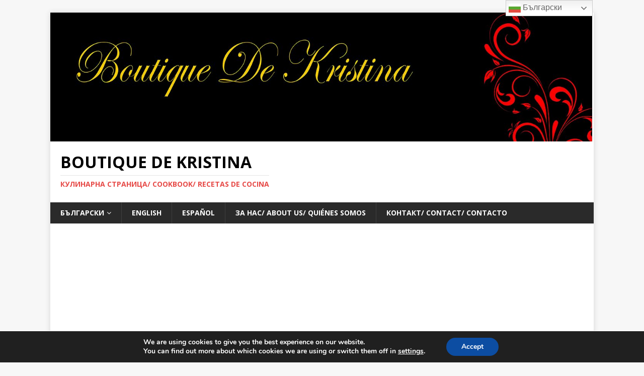

--- FILE ---
content_type: text/html; charset=UTF-8
request_url: https://boutiquedekristina.com/2019/03/09/%D0%BE%D1%80%D0%B5%D1%85%D0%BE%D0%B2%D0%BA%D0%B8-%D0%BA%D0%BB%D0%B0%D1%81%D0%B8%D1%87%D0%B5%D1%81%D0%BA%D0%B0-%D1%80%D0%B5%D1%86%D0%B5%D0%BF%D1%82%D0%B0/
body_size: 45894
content:
<!DOCTYPE html>
<html class="no-js mh-one-sb" lang="en-US">
<head>
<meta charset="UTF-8">
<meta name="viewport" content="width=device-width, initial-scale=1.0">
<link rel="profile" href="https://gmpg.org/xfn/11" />
<link rel="pingback" href="https://boutiquedekristina.com/xmlrpc.php" />
<title>Ореховки (класическа рецепта) &#8211; Boutique De Kristina</title>
<style>
#wpadminbar #wp-admin-bar-wccp_free_top_button .ab-icon:before {
	content: "\f160";
	color: #02CA02;
	top: 3px;
}
#wpadminbar #wp-admin-bar-wccp_free_top_button .ab-icon {
	transform: rotate(45deg);
}
</style>
<meta name='robots' content='max-image-preview:large' />
	<style>img:is([sizes="auto" i], [sizes^="auto," i]) { contain-intrinsic-size: 3000px 1500px }</style>
	<link rel="amphtml" href="https://boutiquedekristina.com/2019/03/09/%d0%be%d1%80%d0%b5%d1%85%d0%be%d0%b2%d0%ba%d0%b8-%d0%ba%d0%bb%d0%b0%d1%81%d0%b8%d1%87%d0%b5%d1%81%d0%ba%d0%b0-%d1%80%d0%b5%d1%86%d0%b5%d0%bf%d1%82%d0%b0/amp/" /><meta name="generator" content="AMP for WP 1.1.10"/><link rel='dns-prefetch' href='//cdn.canvasjs.com' />
<link rel='dns-prefetch' href='//fonts.googleapis.com' />
<link rel='dns-prefetch' href='//www.googletagmanager.com' />
<link rel="alternate" type="application/rss+xml" title="Boutique De Kristina &raquo; Feed" href="https://boutiquedekristina.com/feed/" />
<link rel="alternate" type="application/rss+xml" title="Boutique De Kristina &raquo; Comments Feed" href="https://boutiquedekristina.com/comments/feed/" />
<link rel="alternate" type="application/rss+xml" title="Boutique De Kristina &raquo; Ореховки (класическа рецепта) Comments Feed" href="https://boutiquedekristina.com/2019/03/09/%d0%be%d1%80%d0%b5%d1%85%d0%be%d0%b2%d0%ba%d0%b8-%d0%ba%d0%bb%d0%b0%d1%81%d0%b8%d1%87%d0%b5%d1%81%d0%ba%d0%b0-%d1%80%d0%b5%d1%86%d0%b5%d0%bf%d1%82%d0%b0/feed/" />
<script type="text/javascript">
/* <![CDATA[ */
window._wpemojiSettings = {"baseUrl":"https:\/\/s.w.org\/images\/core\/emoji\/15.0.3\/72x72\/","ext":".png","svgUrl":"https:\/\/s.w.org\/images\/core\/emoji\/15.0.3\/svg\/","svgExt":".svg","source":{"concatemoji":"https:\/\/boutiquedekristina.com\/wp-includes\/js\/wp-emoji-release.min.js?ver=6.7.4"}};
/*! This file is auto-generated */
!function(i,n){var o,s,e;function c(e){try{var t={supportTests:e,timestamp:(new Date).valueOf()};sessionStorage.setItem(o,JSON.stringify(t))}catch(e){}}function p(e,t,n){e.clearRect(0,0,e.canvas.width,e.canvas.height),e.fillText(t,0,0);var t=new Uint32Array(e.getImageData(0,0,e.canvas.width,e.canvas.height).data),r=(e.clearRect(0,0,e.canvas.width,e.canvas.height),e.fillText(n,0,0),new Uint32Array(e.getImageData(0,0,e.canvas.width,e.canvas.height).data));return t.every(function(e,t){return e===r[t]})}function u(e,t,n){switch(t){case"flag":return n(e,"\ud83c\udff3\ufe0f\u200d\u26a7\ufe0f","\ud83c\udff3\ufe0f\u200b\u26a7\ufe0f")?!1:!n(e,"\ud83c\uddfa\ud83c\uddf3","\ud83c\uddfa\u200b\ud83c\uddf3")&&!n(e,"\ud83c\udff4\udb40\udc67\udb40\udc62\udb40\udc65\udb40\udc6e\udb40\udc67\udb40\udc7f","\ud83c\udff4\u200b\udb40\udc67\u200b\udb40\udc62\u200b\udb40\udc65\u200b\udb40\udc6e\u200b\udb40\udc67\u200b\udb40\udc7f");case"emoji":return!n(e,"\ud83d\udc26\u200d\u2b1b","\ud83d\udc26\u200b\u2b1b")}return!1}function f(e,t,n){var r="undefined"!=typeof WorkerGlobalScope&&self instanceof WorkerGlobalScope?new OffscreenCanvas(300,150):i.createElement("canvas"),a=r.getContext("2d",{willReadFrequently:!0}),o=(a.textBaseline="top",a.font="600 32px Arial",{});return e.forEach(function(e){o[e]=t(a,e,n)}),o}function t(e){var t=i.createElement("script");t.src=e,t.defer=!0,i.head.appendChild(t)}"undefined"!=typeof Promise&&(o="wpEmojiSettingsSupports",s=["flag","emoji"],n.supports={everything:!0,everythingExceptFlag:!0},e=new Promise(function(e){i.addEventListener("DOMContentLoaded",e,{once:!0})}),new Promise(function(t){var n=function(){try{var e=JSON.parse(sessionStorage.getItem(o));if("object"==typeof e&&"number"==typeof e.timestamp&&(new Date).valueOf()<e.timestamp+604800&&"object"==typeof e.supportTests)return e.supportTests}catch(e){}return null}();if(!n){if("undefined"!=typeof Worker&&"undefined"!=typeof OffscreenCanvas&&"undefined"!=typeof URL&&URL.createObjectURL&&"undefined"!=typeof Blob)try{var e="postMessage("+f.toString()+"("+[JSON.stringify(s),u.toString(),p.toString()].join(",")+"));",r=new Blob([e],{type:"text/javascript"}),a=new Worker(URL.createObjectURL(r),{name:"wpTestEmojiSupports"});return void(a.onmessage=function(e){c(n=e.data),a.terminate(),t(n)})}catch(e){}c(n=f(s,u,p))}t(n)}).then(function(e){for(var t in e)n.supports[t]=e[t],n.supports.everything=n.supports.everything&&n.supports[t],"flag"!==t&&(n.supports.everythingExceptFlag=n.supports.everythingExceptFlag&&n.supports[t]);n.supports.everythingExceptFlag=n.supports.everythingExceptFlag&&!n.supports.flag,n.DOMReady=!1,n.readyCallback=function(){n.DOMReady=!0}}).then(function(){return e}).then(function(){var e;n.supports.everything||(n.readyCallback(),(e=n.source||{}).concatemoji?t(e.concatemoji):e.wpemoji&&e.twemoji&&(t(e.twemoji),t(e.wpemoji)))}))}((window,document),window._wpemojiSettings);
/* ]]> */
</script>
<style id='wp-emoji-styles-inline-css' type='text/css'>

	img.wp-smiley, img.emoji {
		display: inline !important;
		border: none !important;
		box-shadow: none !important;
		height: 1em !important;
		width: 1em !important;
		margin: 0 0.07em !important;
		vertical-align: -0.1em !important;
		background: none !important;
		padding: 0 !important;
	}
</style>
<link rel='stylesheet' id='wp-block-library-css' href='https://boutiquedekristina.com/wp-includes/css/dist/block-library/style.min.css?ver=6.7.4' type='text/css' media='all' />
<style id='create-block-wp-copysafe-web-gutenberg-style-inline-css' type='text/css'>
.wp-block-create-block-wp-copysafe-web-gutenberg{padding:2px}

</style>
<style id='classic-theme-styles-inline-css' type='text/css'>
/*! This file is auto-generated */
.wp-block-button__link{color:#fff;background-color:#32373c;border-radius:9999px;box-shadow:none;text-decoration:none;padding:calc(.667em + 2px) calc(1.333em + 2px);font-size:1.125em}.wp-block-file__button{background:#32373c;color:#fff;text-decoration:none}
</style>
<style id='global-styles-inline-css' type='text/css'>
:root{--wp--preset--aspect-ratio--square: 1;--wp--preset--aspect-ratio--4-3: 4/3;--wp--preset--aspect-ratio--3-4: 3/4;--wp--preset--aspect-ratio--3-2: 3/2;--wp--preset--aspect-ratio--2-3: 2/3;--wp--preset--aspect-ratio--16-9: 16/9;--wp--preset--aspect-ratio--9-16: 9/16;--wp--preset--color--black: #000000;--wp--preset--color--cyan-bluish-gray: #abb8c3;--wp--preset--color--white: #ffffff;--wp--preset--color--pale-pink: #f78da7;--wp--preset--color--vivid-red: #cf2e2e;--wp--preset--color--luminous-vivid-orange: #ff6900;--wp--preset--color--luminous-vivid-amber: #fcb900;--wp--preset--color--light-green-cyan: #7bdcb5;--wp--preset--color--vivid-green-cyan: #00d084;--wp--preset--color--pale-cyan-blue: #8ed1fc;--wp--preset--color--vivid-cyan-blue: #0693e3;--wp--preset--color--vivid-purple: #9b51e0;--wp--preset--gradient--vivid-cyan-blue-to-vivid-purple: linear-gradient(135deg,rgba(6,147,227,1) 0%,rgb(155,81,224) 100%);--wp--preset--gradient--light-green-cyan-to-vivid-green-cyan: linear-gradient(135deg,rgb(122,220,180) 0%,rgb(0,208,130) 100%);--wp--preset--gradient--luminous-vivid-amber-to-luminous-vivid-orange: linear-gradient(135deg,rgba(252,185,0,1) 0%,rgba(255,105,0,1) 100%);--wp--preset--gradient--luminous-vivid-orange-to-vivid-red: linear-gradient(135deg,rgba(255,105,0,1) 0%,rgb(207,46,46) 100%);--wp--preset--gradient--very-light-gray-to-cyan-bluish-gray: linear-gradient(135deg,rgb(238,238,238) 0%,rgb(169,184,195) 100%);--wp--preset--gradient--cool-to-warm-spectrum: linear-gradient(135deg,rgb(74,234,220) 0%,rgb(151,120,209) 20%,rgb(207,42,186) 40%,rgb(238,44,130) 60%,rgb(251,105,98) 80%,rgb(254,248,76) 100%);--wp--preset--gradient--blush-light-purple: linear-gradient(135deg,rgb(255,206,236) 0%,rgb(152,150,240) 100%);--wp--preset--gradient--blush-bordeaux: linear-gradient(135deg,rgb(254,205,165) 0%,rgb(254,45,45) 50%,rgb(107,0,62) 100%);--wp--preset--gradient--luminous-dusk: linear-gradient(135deg,rgb(255,203,112) 0%,rgb(199,81,192) 50%,rgb(65,88,208) 100%);--wp--preset--gradient--pale-ocean: linear-gradient(135deg,rgb(255,245,203) 0%,rgb(182,227,212) 50%,rgb(51,167,181) 100%);--wp--preset--gradient--electric-grass: linear-gradient(135deg,rgb(202,248,128) 0%,rgb(113,206,126) 100%);--wp--preset--gradient--midnight: linear-gradient(135deg,rgb(2,3,129) 0%,rgb(40,116,252) 100%);--wp--preset--font-size--small: 13px;--wp--preset--font-size--medium: 20px;--wp--preset--font-size--large: 36px;--wp--preset--font-size--x-large: 42px;--wp--preset--spacing--20: 0.44rem;--wp--preset--spacing--30: 0.67rem;--wp--preset--spacing--40: 1rem;--wp--preset--spacing--50: 1.5rem;--wp--preset--spacing--60: 2.25rem;--wp--preset--spacing--70: 3.38rem;--wp--preset--spacing--80: 5.06rem;--wp--preset--shadow--natural: 6px 6px 9px rgba(0, 0, 0, 0.2);--wp--preset--shadow--deep: 12px 12px 50px rgba(0, 0, 0, 0.4);--wp--preset--shadow--sharp: 6px 6px 0px rgba(0, 0, 0, 0.2);--wp--preset--shadow--outlined: 6px 6px 0px -3px rgba(255, 255, 255, 1), 6px 6px rgba(0, 0, 0, 1);--wp--preset--shadow--crisp: 6px 6px 0px rgba(0, 0, 0, 1);}:where(.is-layout-flex){gap: 0.5em;}:where(.is-layout-grid){gap: 0.5em;}body .is-layout-flex{display: flex;}.is-layout-flex{flex-wrap: wrap;align-items: center;}.is-layout-flex > :is(*, div){margin: 0;}body .is-layout-grid{display: grid;}.is-layout-grid > :is(*, div){margin: 0;}:where(.wp-block-columns.is-layout-flex){gap: 2em;}:where(.wp-block-columns.is-layout-grid){gap: 2em;}:where(.wp-block-post-template.is-layout-flex){gap: 1.25em;}:where(.wp-block-post-template.is-layout-grid){gap: 1.25em;}.has-black-color{color: var(--wp--preset--color--black) !important;}.has-cyan-bluish-gray-color{color: var(--wp--preset--color--cyan-bluish-gray) !important;}.has-white-color{color: var(--wp--preset--color--white) !important;}.has-pale-pink-color{color: var(--wp--preset--color--pale-pink) !important;}.has-vivid-red-color{color: var(--wp--preset--color--vivid-red) !important;}.has-luminous-vivid-orange-color{color: var(--wp--preset--color--luminous-vivid-orange) !important;}.has-luminous-vivid-amber-color{color: var(--wp--preset--color--luminous-vivid-amber) !important;}.has-light-green-cyan-color{color: var(--wp--preset--color--light-green-cyan) !important;}.has-vivid-green-cyan-color{color: var(--wp--preset--color--vivid-green-cyan) !important;}.has-pale-cyan-blue-color{color: var(--wp--preset--color--pale-cyan-blue) !important;}.has-vivid-cyan-blue-color{color: var(--wp--preset--color--vivid-cyan-blue) !important;}.has-vivid-purple-color{color: var(--wp--preset--color--vivid-purple) !important;}.has-black-background-color{background-color: var(--wp--preset--color--black) !important;}.has-cyan-bluish-gray-background-color{background-color: var(--wp--preset--color--cyan-bluish-gray) !important;}.has-white-background-color{background-color: var(--wp--preset--color--white) !important;}.has-pale-pink-background-color{background-color: var(--wp--preset--color--pale-pink) !important;}.has-vivid-red-background-color{background-color: var(--wp--preset--color--vivid-red) !important;}.has-luminous-vivid-orange-background-color{background-color: var(--wp--preset--color--luminous-vivid-orange) !important;}.has-luminous-vivid-amber-background-color{background-color: var(--wp--preset--color--luminous-vivid-amber) !important;}.has-light-green-cyan-background-color{background-color: var(--wp--preset--color--light-green-cyan) !important;}.has-vivid-green-cyan-background-color{background-color: var(--wp--preset--color--vivid-green-cyan) !important;}.has-pale-cyan-blue-background-color{background-color: var(--wp--preset--color--pale-cyan-blue) !important;}.has-vivid-cyan-blue-background-color{background-color: var(--wp--preset--color--vivid-cyan-blue) !important;}.has-vivid-purple-background-color{background-color: var(--wp--preset--color--vivid-purple) !important;}.has-black-border-color{border-color: var(--wp--preset--color--black) !important;}.has-cyan-bluish-gray-border-color{border-color: var(--wp--preset--color--cyan-bluish-gray) !important;}.has-white-border-color{border-color: var(--wp--preset--color--white) !important;}.has-pale-pink-border-color{border-color: var(--wp--preset--color--pale-pink) !important;}.has-vivid-red-border-color{border-color: var(--wp--preset--color--vivid-red) !important;}.has-luminous-vivid-orange-border-color{border-color: var(--wp--preset--color--luminous-vivid-orange) !important;}.has-luminous-vivid-amber-border-color{border-color: var(--wp--preset--color--luminous-vivid-amber) !important;}.has-light-green-cyan-border-color{border-color: var(--wp--preset--color--light-green-cyan) !important;}.has-vivid-green-cyan-border-color{border-color: var(--wp--preset--color--vivid-green-cyan) !important;}.has-pale-cyan-blue-border-color{border-color: var(--wp--preset--color--pale-cyan-blue) !important;}.has-vivid-cyan-blue-border-color{border-color: var(--wp--preset--color--vivid-cyan-blue) !important;}.has-vivid-purple-border-color{border-color: var(--wp--preset--color--vivid-purple) !important;}.has-vivid-cyan-blue-to-vivid-purple-gradient-background{background: var(--wp--preset--gradient--vivid-cyan-blue-to-vivid-purple) !important;}.has-light-green-cyan-to-vivid-green-cyan-gradient-background{background: var(--wp--preset--gradient--light-green-cyan-to-vivid-green-cyan) !important;}.has-luminous-vivid-amber-to-luminous-vivid-orange-gradient-background{background: var(--wp--preset--gradient--luminous-vivid-amber-to-luminous-vivid-orange) !important;}.has-luminous-vivid-orange-to-vivid-red-gradient-background{background: var(--wp--preset--gradient--luminous-vivid-orange-to-vivid-red) !important;}.has-very-light-gray-to-cyan-bluish-gray-gradient-background{background: var(--wp--preset--gradient--very-light-gray-to-cyan-bluish-gray) !important;}.has-cool-to-warm-spectrum-gradient-background{background: var(--wp--preset--gradient--cool-to-warm-spectrum) !important;}.has-blush-light-purple-gradient-background{background: var(--wp--preset--gradient--blush-light-purple) !important;}.has-blush-bordeaux-gradient-background{background: var(--wp--preset--gradient--blush-bordeaux) !important;}.has-luminous-dusk-gradient-background{background: var(--wp--preset--gradient--luminous-dusk) !important;}.has-pale-ocean-gradient-background{background: var(--wp--preset--gradient--pale-ocean) !important;}.has-electric-grass-gradient-background{background: var(--wp--preset--gradient--electric-grass) !important;}.has-midnight-gradient-background{background: var(--wp--preset--gradient--midnight) !important;}.has-small-font-size{font-size: var(--wp--preset--font-size--small) !important;}.has-medium-font-size{font-size: var(--wp--preset--font-size--medium) !important;}.has-large-font-size{font-size: var(--wp--preset--font-size--large) !important;}.has-x-large-font-size{font-size: var(--wp--preset--font-size--x-large) !important;}
:where(.wp-block-post-template.is-layout-flex){gap: 1.25em;}:where(.wp-block-post-template.is-layout-grid){gap: 1.25em;}
:where(.wp-block-columns.is-layout-flex){gap: 2em;}:where(.wp-block-columns.is-layout-grid){gap: 2em;}
:root :where(.wp-block-pullquote){font-size: 1.5em;line-height: 1.6;}
</style>
<link rel='stylesheet' id='email-subscribers-css' href='https://boutiquedekristina.com/wp-content/plugins/email-subscribers/lite/public/css/email-subscribers-public.css?ver=5.9.13' type='text/css' media='all' />
<link rel='stylesheet' id='secure-copy-content-protection-public-css' href='https://boutiquedekristina.com/wp-content/plugins/secure-copy-content-protection/public/css/secure-copy-content-protection-public.css?ver=4.9.5' type='text/css' media='all' />
<link rel='stylesheet' id='dashicons-css' href='https://boutiquedekristina.com/wp-includes/css/dashicons.min.css?ver=6.7.4' type='text/css' media='all' />
<link rel='stylesheet' id='admin-bar-css' href='https://boutiquedekristina.com/wp-includes/css/admin-bar.min.css?ver=6.7.4' type='text/css' media='all' />
<style id='admin-bar-inline-css' type='text/css'>

    .canvasjs-chart-credit{
        display: none !important;
    }
    #vtrtsFreeChart canvas {
    border-radius: 6px;
}

.vtrts-free-adminbar-weekly-title {
    font-weight: bold;
    font-size: 14px;
    color: #fff;
    margin-bottom: 6px;
}

        #wpadminbar #wp-admin-bar-vtrts_free_top_button .ab-icon:before {
            content: "\f185";
            color: #1DAE22;
            top: 3px;
        }
    #wp-admin-bar-vtrts_pro_top_button .ab-item {
        min-width: 180px;
    }
    .vtrts-free-adminbar-dropdown {
        min-width: 420px ;
        padding: 18px 18px 12px 18px;
        background: #23282d;
        color: #fff;
        border-radius: 8px;
        box-shadow: 0 4px 24px rgba(0,0,0,0.15);
        margin-top: 10px;
    }
    .vtrts-free-adminbar-grid {
        display: grid;
        grid-template-columns: 1fr 1fr;
        gap: 18px 18px; /* row-gap column-gap */
        margin-bottom: 18px;
    }
    .vtrts-free-adminbar-card {
        background: #2c3338;
        border-radius: 8px;
        padding: 18px 18px 12px 18px;
        box-shadow: 0 2px 8px rgba(0,0,0,0.07);
        display: flex;
        flex-direction: column;
        align-items: flex-start;
    }
    /* Extra margin for the right column */
    .vtrts-free-adminbar-card:nth-child(2),
    .vtrts-free-adminbar-card:nth-child(4) {
        margin-left: 10px !important;
        padding-left: 10px !important;
                padding-top: 6px !important;

        margin-right: 10px !important;
        padding-right : 10px !important;
        margin-top: 10px !important;
    }
    .vtrts-free-adminbar-card:nth-child(1),
    .vtrts-free-adminbar-card:nth-child(3) {
        margin-left: 10px !important;
        padding-left: 10px !important;
                padding-top: 6px !important;

        margin-top: 10px !important;
                padding-right : 10px !important;

    }
    /* Extra margin for the bottom row */
    .vtrts-free-adminbar-card:nth-child(3),
    .vtrts-free-adminbar-card:nth-child(4) {
        margin-top: 6px !important;
        padding-top: 6px !important;
        margin-top: 10px !important;
    }
    .vtrts-free-adminbar-card-title {
        font-size: 14px;
        font-weight: 800;
        margin-bottom: 6px;
        color: #fff;
    }
    .vtrts-free-adminbar-card-value {
        font-size: 22px;
        font-weight: bold;
        color: #1DAE22;
        margin-bottom: 4px;
    }
    .vtrts-free-adminbar-card-sub {
        font-size: 12px;
        color: #aaa;
    }
    .vtrts-free-adminbar-btn-wrap {
        text-align: center;
        margin-top: 8px;
    }

    #wp-admin-bar-vtrts_free_top_button .ab-item{
    min-width: 80px !important;
        padding: 0px !important;
    .vtrts-free-adminbar-btn {
        display: inline-block;
        background: #1DAE22;
        color: #fff !important;
        font-weight: bold;
        padding: 8px 28px;
        border-radius: 6px;
        text-decoration: none;
        font-size: 15px;
        transition: background 0.2s;
        margin-top: 8px;
    }
    .vtrts-free-adminbar-btn:hover {
        background: #15991b;
        color: #fff !important;
    }

    .vtrts-free-adminbar-dropdown-wrap { min-width: 0; padding: 0; }
    #wpadminbar #wp-admin-bar-vtrts_free_top_button .vtrts-free-adminbar-dropdown { display: none; position: absolute; left: 0; top: 100%; z-index: 99999; }
    #wpadminbar #wp-admin-bar-vtrts_free_top_button:hover .vtrts-free-adminbar-dropdown { display: block; }
    
        .ab-empty-item #wp-admin-bar-vtrts_free_top_button-default .ab-empty-item{
    height:0px !important;
    padding :0px !important;
     }
            #wpadminbar .quicklinks .ab-empty-item{
        padding:0px !important;
    }
    .vtrts-free-adminbar-dropdown {
    min-width: 420px;
    padding: 18px 18px 12px 18px;
    background: #23282d;
    color: #fff;
    border-radius: 12px; /* more rounded */
    box-shadow: 0 8px 32px rgba(0,0,0,0.25); /* deeper shadow */
    margin-top: 10px;
}

.vtrts-free-adminbar-btn-wrap {
    text-align: center;
    margin-top: 18px; /* more space above */
}

.vtrts-free-adminbar-btn {
    display: inline-block;
    background: #1DAE22;
    color: #fff !important;
    font-weight: bold;
    padding: 5px 22px;
    border-radius: 8px;
    text-decoration: none;
    font-size: 17px;
    transition: background 0.2s, box-shadow 0.2s;
    margin-top: 8px;
    box-shadow: 0 2px 8px rgba(29,174,34,0.15);
    text-align: center;
    line-height: 1.6;
    
}
.vtrts-free-adminbar-btn:hover {
    background: #15991b;
    color: #fff !important;
    box-shadow: 0 4px 16px rgba(29,174,34,0.25);
}
    


</style>
<link rel='stylesheet' id='mh-magazine-css' href='https://boutiquedekristina.com/wp-content/themes/mh-magazine/style.css?ver=3.8.5' type='text/css' media='all' />
<link rel='stylesheet' id='mh-font-awesome-css' href='https://boutiquedekristina.com/wp-content/themes/mh-magazine/includes/font-awesome.min.css' type='text/css' media='all' />
<link rel='stylesheet' id='mh-google-fonts-css' href='https://fonts.googleapis.com/css?family=Open+Sans:300,400,400italic,600,700' type='text/css' media='all' />
<link rel='stylesheet' id='moove_gdpr_frontend-css' href='https://boutiquedekristina.com/wp-content/plugins/gdpr-cookie-compliance/dist/styles/gdpr-main.css?ver=5.0.9' type='text/css' media='all' />
<style id='moove_gdpr_frontend-inline-css' type='text/css'>
#moove_gdpr_cookie_modal,#moove_gdpr_cookie_info_bar,.gdpr_cookie_settings_shortcode_content{font-family:&#039;Nunito&#039;,sans-serif}#moove_gdpr_save_popup_settings_button{background-color:#373737;color:#fff}#moove_gdpr_save_popup_settings_button:hover{background-color:#000}#moove_gdpr_cookie_info_bar .moove-gdpr-info-bar-container .moove-gdpr-info-bar-content a.mgbutton,#moove_gdpr_cookie_info_bar .moove-gdpr-info-bar-container .moove-gdpr-info-bar-content button.mgbutton{background-color:#0c4da2}#moove_gdpr_cookie_modal .moove-gdpr-modal-content .moove-gdpr-modal-footer-content .moove-gdpr-button-holder a.mgbutton,#moove_gdpr_cookie_modal .moove-gdpr-modal-content .moove-gdpr-modal-footer-content .moove-gdpr-button-holder button.mgbutton,.gdpr_cookie_settings_shortcode_content .gdpr-shr-button.button-green{background-color:#0c4da2;border-color:#0c4da2}#moove_gdpr_cookie_modal .moove-gdpr-modal-content .moove-gdpr-modal-footer-content .moove-gdpr-button-holder a.mgbutton:hover,#moove_gdpr_cookie_modal .moove-gdpr-modal-content .moove-gdpr-modal-footer-content .moove-gdpr-button-holder button.mgbutton:hover,.gdpr_cookie_settings_shortcode_content .gdpr-shr-button.button-green:hover{background-color:#fff;color:#0c4da2}#moove_gdpr_cookie_modal .moove-gdpr-modal-content .moove-gdpr-modal-close i,#moove_gdpr_cookie_modal .moove-gdpr-modal-content .moove-gdpr-modal-close span.gdpr-icon{background-color:#0c4da2;border:1px solid #0c4da2}#moove_gdpr_cookie_info_bar span.moove-gdpr-infobar-allow-all.focus-g,#moove_gdpr_cookie_info_bar span.moove-gdpr-infobar-allow-all:focus,#moove_gdpr_cookie_info_bar button.moove-gdpr-infobar-allow-all.focus-g,#moove_gdpr_cookie_info_bar button.moove-gdpr-infobar-allow-all:focus,#moove_gdpr_cookie_info_bar span.moove-gdpr-infobar-reject-btn.focus-g,#moove_gdpr_cookie_info_bar span.moove-gdpr-infobar-reject-btn:focus,#moove_gdpr_cookie_info_bar button.moove-gdpr-infobar-reject-btn.focus-g,#moove_gdpr_cookie_info_bar button.moove-gdpr-infobar-reject-btn:focus,#moove_gdpr_cookie_info_bar span.change-settings-button.focus-g,#moove_gdpr_cookie_info_bar span.change-settings-button:focus,#moove_gdpr_cookie_info_bar button.change-settings-button.focus-g,#moove_gdpr_cookie_info_bar button.change-settings-button:focus{-webkit-box-shadow:0 0 1px 3px #0c4da2;-moz-box-shadow:0 0 1px 3px #0c4da2;box-shadow:0 0 1px 3px #0c4da2}#moove_gdpr_cookie_modal .moove-gdpr-modal-content .moove-gdpr-modal-close i:hover,#moove_gdpr_cookie_modal .moove-gdpr-modal-content .moove-gdpr-modal-close span.gdpr-icon:hover,#moove_gdpr_cookie_info_bar span[data-href]>u.change-settings-button{color:#0c4da2}#moove_gdpr_cookie_modal .moove-gdpr-modal-content .moove-gdpr-modal-left-content #moove-gdpr-menu li.menu-item-selected a span.gdpr-icon,#moove_gdpr_cookie_modal .moove-gdpr-modal-content .moove-gdpr-modal-left-content #moove-gdpr-menu li.menu-item-selected button span.gdpr-icon{color:inherit}#moove_gdpr_cookie_modal .moove-gdpr-modal-content .moove-gdpr-modal-left-content #moove-gdpr-menu li a span.gdpr-icon,#moove_gdpr_cookie_modal .moove-gdpr-modal-content .moove-gdpr-modal-left-content #moove-gdpr-menu li button span.gdpr-icon{color:inherit}#moove_gdpr_cookie_modal .gdpr-acc-link{line-height:0;font-size:0;color:transparent;position:absolute}#moove_gdpr_cookie_modal .moove-gdpr-modal-content .moove-gdpr-modal-close:hover i,#moove_gdpr_cookie_modal .moove-gdpr-modal-content .moove-gdpr-modal-left-content #moove-gdpr-menu li a,#moove_gdpr_cookie_modal .moove-gdpr-modal-content .moove-gdpr-modal-left-content #moove-gdpr-menu li button,#moove_gdpr_cookie_modal .moove-gdpr-modal-content .moove-gdpr-modal-left-content #moove-gdpr-menu li button i,#moove_gdpr_cookie_modal .moove-gdpr-modal-content .moove-gdpr-modal-left-content #moove-gdpr-menu li a i,#moove_gdpr_cookie_modal .moove-gdpr-modal-content .moove-gdpr-tab-main .moove-gdpr-tab-main-content a:hover,#moove_gdpr_cookie_info_bar.moove-gdpr-dark-scheme .moove-gdpr-info-bar-container .moove-gdpr-info-bar-content a.mgbutton:hover,#moove_gdpr_cookie_info_bar.moove-gdpr-dark-scheme .moove-gdpr-info-bar-container .moove-gdpr-info-bar-content button.mgbutton:hover,#moove_gdpr_cookie_info_bar.moove-gdpr-dark-scheme .moove-gdpr-info-bar-container .moove-gdpr-info-bar-content a:hover,#moove_gdpr_cookie_info_bar.moove-gdpr-dark-scheme .moove-gdpr-info-bar-container .moove-gdpr-info-bar-content button:hover,#moove_gdpr_cookie_info_bar.moove-gdpr-dark-scheme .moove-gdpr-info-bar-container .moove-gdpr-info-bar-content span.change-settings-button:hover,#moove_gdpr_cookie_info_bar.moove-gdpr-dark-scheme .moove-gdpr-info-bar-container .moove-gdpr-info-bar-content button.change-settings-button:hover,#moove_gdpr_cookie_info_bar.moove-gdpr-dark-scheme .moove-gdpr-info-bar-container .moove-gdpr-info-bar-content u.change-settings-button:hover,#moove_gdpr_cookie_info_bar span[data-href]>u.change-settings-button,#moove_gdpr_cookie_info_bar.moove-gdpr-dark-scheme .moove-gdpr-info-bar-container .moove-gdpr-info-bar-content a.mgbutton.focus-g,#moove_gdpr_cookie_info_bar.moove-gdpr-dark-scheme .moove-gdpr-info-bar-container .moove-gdpr-info-bar-content button.mgbutton.focus-g,#moove_gdpr_cookie_info_bar.moove-gdpr-dark-scheme .moove-gdpr-info-bar-container .moove-gdpr-info-bar-content a.focus-g,#moove_gdpr_cookie_info_bar.moove-gdpr-dark-scheme .moove-gdpr-info-bar-container .moove-gdpr-info-bar-content button.focus-g,#moove_gdpr_cookie_info_bar.moove-gdpr-dark-scheme .moove-gdpr-info-bar-container .moove-gdpr-info-bar-content a.mgbutton:focus,#moove_gdpr_cookie_info_bar.moove-gdpr-dark-scheme .moove-gdpr-info-bar-container .moove-gdpr-info-bar-content button.mgbutton:focus,#moove_gdpr_cookie_info_bar.moove-gdpr-dark-scheme .moove-gdpr-info-bar-container .moove-gdpr-info-bar-content a:focus,#moove_gdpr_cookie_info_bar.moove-gdpr-dark-scheme .moove-gdpr-info-bar-container .moove-gdpr-info-bar-content button:focus,#moove_gdpr_cookie_info_bar.moove-gdpr-dark-scheme .moove-gdpr-info-bar-container .moove-gdpr-info-bar-content span.change-settings-button.focus-g,span.change-settings-button:focus,button.change-settings-button.focus-g,button.change-settings-button:focus,#moove_gdpr_cookie_info_bar.moove-gdpr-dark-scheme .moove-gdpr-info-bar-container .moove-gdpr-info-bar-content u.change-settings-button.focus-g,#moove_gdpr_cookie_info_bar.moove-gdpr-dark-scheme .moove-gdpr-info-bar-container .moove-gdpr-info-bar-content u.change-settings-button:focus{color:#0c4da2}#moove_gdpr_cookie_modal .moove-gdpr-branding.focus-g span,#moove_gdpr_cookie_modal .moove-gdpr-modal-content .moove-gdpr-tab-main a.focus-g,#moove_gdpr_cookie_modal .moove-gdpr-modal-content .moove-gdpr-tab-main .gdpr-cd-details-toggle.focus-g{color:#0c4da2}#moove_gdpr_cookie_modal.gdpr_lightbox-hide{display:none}
</style>
<script type="text/javascript" id="ahc_front_js-js-extra">
/* <![CDATA[ */
var ahc_ajax_front = {"ajax_url":"https:\/\/boutiquedekristina.com\/wp-admin\/admin-ajax.php","plugin_url":"https:\/\/boutiquedekristina.com\/wp-content\/plugins\/visitors-traffic-real-time-statistics\/","page_id":"5020","page_title":"\u041e\u0440\u0435\u0445\u043e\u0432\u043a\u0438 (\u043a\u043b\u0430\u0441\u0438\u0447\u0435\u0441\u043a\u0430 \u0440\u0435\u0446\u0435\u043f\u0442\u0430)","post_type":"post"};
/* ]]> */
</script>
<script type="text/javascript" src="https://boutiquedekristina.com/wp-content/plugins/visitors-traffic-real-time-statistics/js/front.js?ver=6.7.4" id="ahc_front_js-js"></script>
<script type="text/javascript" src="https://boutiquedekristina.com/wp-includes/js/jquery/jquery.min.js?ver=3.7.1" id="jquery-core-js"></script>
<script type="text/javascript" src="https://boutiquedekristina.com/wp-includes/js/jquery/jquery-migrate.min.js?ver=3.4.1" id="jquery-migrate-js"></script>
<script type="text/javascript" src="https://boutiquedekristina.com/wp-content/themes/mh-magazine/js/scripts.js?ver=3.8.5" id="mh-scripts-js"></script>
<link rel="https://api.w.org/" href="https://boutiquedekristina.com/wp-json/" /><link rel="alternate" title="JSON" type="application/json" href="https://boutiquedekristina.com/wp-json/wp/v2/posts/5020" /><link rel="EditURI" type="application/rsd+xml" title="RSD" href="https://boutiquedekristina.com/xmlrpc.php?rsd" />
<meta name="generator" content="WordPress 6.7.4" />
<link rel="canonical" href="https://boutiquedekristina.com/2019/03/09/%d0%be%d1%80%d0%b5%d1%85%d0%be%d0%b2%d0%ba%d0%b8-%d0%ba%d0%bb%d0%b0%d1%81%d0%b8%d1%87%d0%b5%d1%81%d0%ba%d0%b0-%d1%80%d0%b5%d1%86%d0%b5%d0%bf%d1%82%d0%b0/" />
<link rel='shortlink' href='https://boutiquedekristina.com/?p=5020' />
<link rel="alternate" title="oEmbed (JSON)" type="application/json+oembed" href="https://boutiquedekristina.com/wp-json/oembed/1.0/embed?url=https%3A%2F%2Fboutiquedekristina.com%2F2019%2F03%2F09%2F%25d0%25be%25d1%2580%25d0%25b5%25d1%2585%25d0%25be%25d0%25b2%25d0%25ba%25d0%25b8-%25d0%25ba%25d0%25bb%25d0%25b0%25d1%2581%25d0%25b8%25d1%2587%25d0%25b5%25d1%2581%25d0%25ba%25d0%25b0-%25d1%2580%25d0%25b5%25d1%2586%25d0%25b5%25d0%25bf%25d1%2582%25d0%25b0%2F" />
<link rel="alternate" title="oEmbed (XML)" type="text/xml+oembed" href="https://boutiquedekristina.com/wp-json/oembed/1.0/embed?url=https%3A%2F%2Fboutiquedekristina.com%2F2019%2F03%2F09%2F%25d0%25be%25d1%2580%25d0%25b5%25d1%2585%25d0%25be%25d0%25b2%25d0%25ba%25d0%25b8-%25d0%25ba%25d0%25bb%25d0%25b0%25d1%2581%25d0%25b8%25d1%2587%25d0%25b5%25d1%2581%25d0%25ba%25d0%25b0-%25d1%2580%25d0%25b5%25d1%2586%25d0%25b5%25d0%25bf%25d1%2582%25d0%25b0%2F&#038;format=xml" />
<!-- auto ad code generated by Easy Google AdSense plugin v1.0.13 --><script async src="https://pagead2.googlesyndication.com/pagead/js/adsbygoogle.js?client=ca-pub-1536012376670769" crossorigin="anonymous"></script><!-- Easy Google AdSense plugin --><meta name="generator" content="Site Kit by Google 1.168.0" /><script id="wpcp_disable_selection" type="text/javascript">
var image_save_msg='You are not allowed to save images!';
	var no_menu_msg='Context Menu disabled!';
	var smessage = "Content is protected !!";

function disableEnterKey(e)
{
	var elemtype = e.target.tagName;
	
	elemtype = elemtype.toUpperCase();
	
	if (elemtype == "TEXT" || elemtype == "TEXTAREA" || elemtype == "INPUT" || elemtype == "PASSWORD" || elemtype == "SELECT" || elemtype == "OPTION" || elemtype == "EMBED")
	{
		elemtype = 'TEXT';
	}
	
	if (e.ctrlKey){
     var key;
     if(window.event)
          key = window.event.keyCode;     //IE
     else
          key = e.which;     //firefox (97)
    //if (key != 17) alert(key);
     if (elemtype!= 'TEXT' && (key == 97 || key == 65 || key == 67 || key == 99 || key == 88 || key == 120 || key == 26 || key == 85  || key == 86 || key == 83 || key == 43 || key == 73))
     {
		if(wccp_free_iscontenteditable(e)) return true;
		show_wpcp_message('You are not allowed to copy content or view source');
		return false;
     }else
     	return true;
     }
}


/*For contenteditable tags*/
function wccp_free_iscontenteditable(e)
{
	var e = e || window.event; // also there is no e.target property in IE. instead IE uses window.event.srcElement
  	
	var target = e.target || e.srcElement;

	var elemtype = e.target.nodeName;
	
	elemtype = elemtype.toUpperCase();
	
	var iscontenteditable = "false";
		
	if(typeof target.getAttribute!="undefined" ) iscontenteditable = target.getAttribute("contenteditable"); // Return true or false as string
	
	var iscontenteditable2 = false;
	
	if(typeof target.isContentEditable!="undefined" ) iscontenteditable2 = target.isContentEditable; // Return true or false as boolean

	if(target.parentElement.isContentEditable) iscontenteditable2 = true;
	
	if (iscontenteditable == "true" || iscontenteditable2 == true)
	{
		if(typeof target.style!="undefined" ) target.style.cursor = "text";
		
		return true;
	}
}

////////////////////////////////////
function disable_copy(e)
{	
	var e = e || window.event; // also there is no e.target property in IE. instead IE uses window.event.srcElement
	
	var elemtype = e.target.tagName;
	
	elemtype = elemtype.toUpperCase();
	
	if (elemtype == "TEXT" || elemtype == "TEXTAREA" || elemtype == "INPUT" || elemtype == "PASSWORD" || elemtype == "SELECT" || elemtype == "OPTION" || elemtype == "EMBED")
	{
		elemtype = 'TEXT';
	}
	
	if(wccp_free_iscontenteditable(e)) return true;
	
	var isSafari = /Safari/.test(navigator.userAgent) && /Apple Computer/.test(navigator.vendor);
	
	var checker_IMG = '';
	if (elemtype == "IMG" && checker_IMG == 'checked' && e.detail >= 2) {show_wpcp_message(alertMsg_IMG);return false;}
	if (elemtype != "TEXT")
	{
		if (smessage !== "" && e.detail == 2)
			show_wpcp_message(smessage);
		
		if (isSafari)
			return true;
		else
			return false;
	}	
}

//////////////////////////////////////////
function disable_copy_ie()
{
	var e = e || window.event;
	var elemtype = window.event.srcElement.nodeName;
	elemtype = elemtype.toUpperCase();
	if(wccp_free_iscontenteditable(e)) return true;
	if (elemtype == "IMG") {show_wpcp_message(alertMsg_IMG);return false;}
	if (elemtype != "TEXT" && elemtype != "TEXTAREA" && elemtype != "INPUT" && elemtype != "PASSWORD" && elemtype != "SELECT" && elemtype != "OPTION" && elemtype != "EMBED")
	{
		return false;
	}
}	
function reEnable()
{
	return true;
}
document.onkeydown = disableEnterKey;
document.onselectstart = disable_copy_ie;
if(navigator.userAgent.indexOf('MSIE')==-1)
{
	document.onmousedown = disable_copy;
	document.onclick = reEnable;
}
function disableSelection(target)
{
    //For IE This code will work
    if (typeof target.onselectstart!="undefined")
    target.onselectstart = disable_copy_ie;
    
    //For Firefox This code will work
    else if (typeof target.style.MozUserSelect!="undefined")
    {target.style.MozUserSelect="none";}
    
    //All other  (ie: Opera) This code will work
    else
    target.onmousedown=function(){return false}
    target.style.cursor = "default";
}
//Calling the JS function directly just after body load
window.onload = function(){disableSelection(document.body);};

//////////////////special for safari Start////////////////
var onlongtouch;
var timer;
var touchduration = 1000; //length of time we want the user to touch before we do something

var elemtype = "";
function touchstart(e) {
	var e = e || window.event;
  // also there is no e.target property in IE.
  // instead IE uses window.event.srcElement
  	var target = e.target || e.srcElement;
	
	elemtype = window.event.srcElement.nodeName;
	
	elemtype = elemtype.toUpperCase();
	
	if(!wccp_pro_is_passive()) e.preventDefault();
	if (!timer) {
		timer = setTimeout(onlongtouch, touchduration);
	}
}

function touchend() {
    //stops short touches from firing the event
    if (timer) {
        clearTimeout(timer);
        timer = null;
    }
	onlongtouch();
}

onlongtouch = function(e) { //this will clear the current selection if anything selected
	
	if (elemtype != "TEXT" && elemtype != "TEXTAREA" && elemtype != "INPUT" && elemtype != "PASSWORD" && elemtype != "SELECT" && elemtype != "EMBED" && elemtype != "OPTION")	
	{
		if (window.getSelection) {
			if (window.getSelection().empty) {  // Chrome
			window.getSelection().empty();
			} else if (window.getSelection().removeAllRanges) {  // Firefox
			window.getSelection().removeAllRanges();
			}
		} else if (document.selection) {  // IE?
			document.selection.empty();
		}
		return false;
	}
};

document.addEventListener("DOMContentLoaded", function(event) { 
    window.addEventListener("touchstart", touchstart, false);
    window.addEventListener("touchend", touchend, false);
});

function wccp_pro_is_passive() {

  var cold = false,
  hike = function() {};

  try {
	  const object1 = {};
  var aid = Object.defineProperty(object1, 'passive', {
  get() {cold = true}
  });
  window.addEventListener('test', hike, aid);
  window.removeEventListener('test', hike, aid);
  } catch (e) {}

  return cold;
}
/*special for safari End*/
</script>
<script id="wpcp_disable_Right_Click" type="text/javascript">
document.ondragstart = function() { return false;}
	function nocontext(e) {
	   return false;
	}
	document.oncontextmenu = nocontext;
</script>
<!--[if lt IE 9]>
<script src="https://boutiquedekristina.com/wp-content/themes/mh-magazine/js/css3-mediaqueries.js"></script>
<![endif]-->
</head>
<body data-rsssl=1 id="mh-mobile" class="post-template-default single single-post postid-5020 single-format-standard unselectable mh-boxed-layout mh-right-sb mh-loop-layout1 mh-widget-layout1" itemscope="itemscope" itemtype="http://schema.org/WebPage">
<div class="mh-container mh-container-outer">
<div class="mh-header-nav-mobile clearfix"></div>
	<div class="mh-preheader">
    	<div class="mh-container mh-container-inner mh-row clearfix">
							<div class="mh-header-bar-content mh-header-bar-top-left mh-col-2-3 clearfix">
									</div>
										<div class="mh-header-bar-content mh-header-bar-top-right mh-col-1-3 clearfix">
									</div>
					</div>
	</div>
<header class="mh-header" itemscope="itemscope" itemtype="http://schema.org/WPHeader">
	<div class="mh-container mh-container-inner clearfix">
		<div class="mh-custom-header clearfix">
<a class="mh-header-image-link" href="https://boutiquedekristina.com/" title="Boutique De Kristina" rel="home">
<img class="mh-header-image" src="https://boutiquedekristina.com/wp-content/uploads/2016/11/cropped-200-x-60-confirme-new.jpg" height="336" width="1418" alt="Boutique De Kristina" />
</a>
<div class="mh-header-columns mh-row clearfix">
<div class="mh-col-1-1 mh-site-identity">
<div class="mh-site-logo" role="banner" itemscope="itemscope" itemtype="http://schema.org/Brand">
<div class="mh-header-text">
<a class="mh-header-text-link" href="https://boutiquedekristina.com/" title="Boutique De Kristina" rel="home">
<h2 class="mh-header-title">Boutique De Kristina</h2>
<h3 class="mh-header-tagline">Кулинарна страница/ Cookbook/ Recetas de Cocina</h3>
</a>
</div>
</div>
</div>
</div>
</div>
	</div>
	<div class="mh-main-nav-wrap">
		<nav class="mh-navigation mh-main-nav mh-container mh-container-inner clearfix" itemscope="itemscope" itemtype="http://schema.org/SiteNavigationElement">
			<div class="menu-menu-container"><ul id="menu-menu" class="menu"><li id="menu-item-4039" class="menu-item menu-item-type-taxonomy menu-item-object-category current-post-ancestor current-menu-parent current-post-parent menu-item-has-children menu-item-4039"><a href="https://boutiquedekristina.com/category/%d0%b1%d1%8a%d0%bb%d0%b3%d0%b0%d1%80%d1%81%d0%ba%d0%b8/">БЪЛГАРСКИ</a>
<ul class="sub-menu">
	<li id="menu-item-3999" class="menu-item menu-item-type-taxonomy menu-item-object-category menu-item-3999"><a href="https://boutiquedekristina.com/category/%d0%b8%d0%b4%d0%b5%d0%b8-%d0%b7%d0%b0-%d0%b7%d0%b0%d0%ba%d1%83%d1%81%d0%ba%d0%b8/">Идеи за закуски</a></li>
	<li id="menu-item-4029" class="menu-item menu-item-type-taxonomy menu-item-object-category menu-item-4029"><a href="https://boutiquedekristina.com/category/%d1%85%d0%bb%d0%b5%d0%b1%d0%bd%d0%b8-%d0%b8%d0%b7%d0%b4%d0%b5%d0%bb%d0%b8%d1%8f/">Хлебни изделия</a></li>
	<li id="menu-item-3985" class="menu-item menu-item-type-taxonomy menu-item-object-category menu-item-3985"><a href="https://boutiquedekristina.com/category/%d0%b1%d0%b0%d0%bd%d0%b8%d1%86%d0%b8-%d0%b8-%d0%b1%d0%b0%d0%ba%d0%bb%d0%b0%d0%b2%d0%b8/">Баници и баклави</a></li>
	<li id="menu-item-3990" class="menu-item menu-item-type-taxonomy menu-item-object-category menu-item-3990"><a href="https://boutiquedekristina.com/category/%d0%b1%d1%83%d1%85%d1%82%d0%b8/">Бухти</a></li>
	<li id="menu-item-4023" class="menu-item menu-item-type-taxonomy menu-item-object-category menu-item-4023"><a href="https://boutiquedekristina.com/category/%d1%81%d0%be%d0%bb%d0%b5%d0%bd%d0%ba%d0%b8/">Соленки</a></li>
	<li id="menu-item-4022" class="menu-item menu-item-type-taxonomy menu-item-object-category current-post-ancestor current-menu-parent current-post-parent menu-item-4022"><a href="https://boutiquedekristina.com/category/%d1%81%d0%bb%d0%b0%d0%b4%d0%ba%d0%b8-%d0%ba%d1%83%d1%80%d0%b0%d0%b1%d0%b8%d0%b9%d0%ba%d0%b8-%d0%b8-%d0%b1%d0%b8%d1%81%d0%ba%d0%b2%d0%b8%d1%82%d0%b8/">Сладки (курабийки) и бисквити</a></li>
	<li id="menu-item-4005" class="menu-item menu-item-type-taxonomy menu-item-object-category menu-item-4005"><a href="https://boutiquedekristina.com/category/%d0%ba%d0%be%d0%b7%d1%83%d0%bd%d0%b0%d1%86%d0%b8-%d0%b8-%d0%ba%d0%be%d0%b7%d1%83%d0%bd%d0%b0%d1%87%d0%b5%d0%bd%d0%b8-%d0%b2%d0%ba%d1%83%d1%81%d0%be%d1%82%d0%b8%d0%b8/">Козунаци и козуначени вкусотии</a></li>
	<li id="menu-item-4004" class="menu-item menu-item-type-taxonomy menu-item-object-category menu-item-4004"><a href="https://boutiquedekristina.com/category/%d0%ba%d0%b8%d1%84%d0%bb%d0%b8-%d0%b8-%d0%ba%d1%80%d0%be%d0%b0%d1%81%d0%b0%d0%bd%d0%b8/">Кифли и кроасани</a></li>
	<li id="menu-item-4012" class="menu-item menu-item-type-taxonomy menu-item-object-category menu-item-4012"><a href="https://boutiquedekristina.com/category/%d0%bf%d0%b5%d1%87%d0%b8%d0%b2%d0%b0-%d0%be%d1%82-%d1%82%d0%b5%d1%81%d1%82%d0%be/">Печива от тесто</a></li>
	<li id="menu-item-4013" class="menu-item menu-item-type-taxonomy menu-item-object-category menu-item-4013"><a href="https://boutiquedekristina.com/category/%d0%bf%d0%b8%d1%82%d0%ba%d0%b8-%d0%b8-%d0%bf%d0%be%d0%b3%d0%b0%d1%87%d0%b8/">Питки и погачи</a></li>
	<li id="menu-item-4014" class="menu-item menu-item-type-taxonomy menu-item-object-category menu-item-4014"><a href="https://boutiquedekristina.com/category/%d0%bf%d0%b8%d1%86%d0%b8-%d0%b8-%d1%82%d0%b5%d1%81%d1%82%d0%b0-%d0%b7%d0%b0-%d0%bf%d0%b8%d1%86%d0%b8/">Пици и теста за пици</a></li>
	<li id="menu-item-4018" class="menu-item menu-item-type-taxonomy menu-item-object-category menu-item-4018"><a href="https://boutiquedekristina.com/category/%d1%81%d0%b0%d0%bb%d0%b0%d1%82%d0%b8/">Салати</a></li>
	<li id="menu-item-4028" class="menu-item menu-item-type-taxonomy menu-item-object-category menu-item-4028"><a href="https://boutiquedekristina.com/category/%d1%82%d1%83%d1%80%d1%88%d0%b8%d0%b8/">Туршии</a></li>
	<li id="menu-item-4025" class="menu-item menu-item-type-taxonomy menu-item-object-category menu-item-4025"><a href="https://boutiquedekristina.com/category/%d1%81%d1%83%d0%bf%d0%b8-%d0%b8-%d1%87%d0%be%d1%80%d0%b1%d0%b8/">Супи и чорби</a></li>
	<li id="menu-item-4002" class="menu-item menu-item-type-taxonomy menu-item-object-category menu-item-4002"><a href="https://boutiquedekristina.com/category/%d0%ba%d0%b0%d1%88%d0%b8/">Каши</a></li>
	<li id="menu-item-4016" class="menu-item menu-item-type-taxonomy menu-item-object-category menu-item-4016"><a href="https://boutiquedekristina.com/category/%d0%bf%d0%be%d1%81%d1%82%d0%bd%d0%b8-%d1%8f%d1%81%d1%82%d0%b8%d1%8f-%d0%b8-%d1%8f%d1%81%d1%82%d0%b8%d1%8f-%d0%b1%d0%b5%d0%b7-%d0%bc%d0%b5%d1%81%d0%be/">Постни ястия и ястия без месо</a></li>
	<li id="menu-item-4017" class="menu-item menu-item-type-taxonomy menu-item-object-category menu-item-4017"><a href="https://boutiquedekristina.com/category/%d1%80%d0%b8%d0%b1%d0%b0-%d0%b8-%d0%bc%d0%be%d1%80%d1%81%d0%ba%d0%b8-%d0%b4%d0%b0%d1%80%d0%be%d0%b2%d0%b5/">Риба и морски дарове</a></li>
	<li id="menu-item-4030" class="menu-item menu-item-type-taxonomy menu-item-object-category menu-item-4030"><a href="https://boutiquedekristina.com/category/%d1%8f%d1%81%d1%82%d0%b8%d1%8f-%d1%81-%d0%bc%d0%b5%d1%81%d0%be/">Ястия с месо</a></li>
	<li id="menu-item-4020" class="menu-item menu-item-type-taxonomy menu-item-object-category menu-item-4020"><a href="https://boutiquedekristina.com/category/%d1%81%d0%ba%d0%b0%d1%80%d0%b0-%d0%bf%d0%bb%d0%be%d1%87%d0%b0-%d0%b8-%d0%b1%d0%b0%d1%80%d0%b1%d0%b5%d0%ba%d1%8e/">Скара (плоча) и барбекю</a></li>
	<li id="menu-item-3994" class="menu-item menu-item-type-taxonomy menu-item-object-category menu-item-3994"><a href="https://boutiquedekristina.com/category/%d0%b3%d0%b0%d1%80%d0%bd%d0%b8%d1%82%d1%83%d1%80%d0%b8/">Гарнитури</a></li>
	<li id="menu-item-4024" class="menu-item menu-item-type-taxonomy menu-item-object-category menu-item-4024"><a href="https://boutiquedekristina.com/category/%d1%81%d0%be%d1%81%d0%be%d0%b2%d0%b5-%d1%81%d0%b0%d0%bb%d1%81%d0%b8-%d0%b8-%d1%80%d0%b0%d0%b7%d1%8f%d0%b4%d0%ba%d0%b8/">Сосове (салси) и разядки</a></li>
	<li id="menu-item-4026" class="menu-item menu-item-type-taxonomy menu-item-object-category menu-item-4026"><a href="https://boutiquedekristina.com/category/%d1%82%d0%be%d1%80%d1%82%d0%b8-%d0%b8-%d1%81%d0%bb%d0%b0%d0%b4%d0%ba%d0%b8%d1%88%d0%b8-%d0%ba%d0%b5%d0%ba%d1%81%d0%be%d0%b2%d0%b5/">Торти и сладкиши (кексове)</a></li>
	<li id="menu-item-4009" class="menu-item menu-item-type-taxonomy menu-item-object-category menu-item-4009"><a href="https://boutiquedekristina.com/category/%d0%bc%d1%8a%d1%84%d0%b8%d0%bd%d0%b8-%d0%b8-%d0%ba%d1%8a%d0%bf%d0%ba%d0%b5%d0%b9%d0%ba%d0%be%d0%b2%d0%b5/">Мъфини и къпкейкове</a></li>
	<li id="menu-item-3989" class="menu-item menu-item-type-taxonomy menu-item-object-category menu-item-3989"><a href="https://boutiquedekristina.com/category/%d0%b1%d0%be%d0%bd%d0%b1%d0%be%d0%bd%d0%b8/">Бонбони</a></li>
	<li id="menu-item-4007" class="menu-item menu-item-type-taxonomy menu-item-object-category menu-item-4007"><a href="https://boutiquedekristina.com/category/%d0%ba%d1%80%d0%b5%d0%bc%d0%be%d0%b2%d0%b5-%d0%b8-%d0%b4%d0%b5%d1%81%d0%b5%d1%80%d1%82%d0%b8/">Кремове и десерти</a></li>
	<li id="menu-item-3983" class="menu-item menu-item-type-taxonomy menu-item-object-category menu-item-3983"><a href="https://boutiquedekristina.com/category/%d0%b0%d0%bb%d0%ba%d0%be%d1%85%d0%be%d0%bb%d0%bd%d0%b8-%d0%b8-%d0%b1%d0%b5%d0%b7%d0%b0%d0%bb%d0%ba%d0%be%d1%85%d0%be%d0%bb%d0%bd%d0%b8-%d0%bd%d0%b0%d0%bf%d0%b8%d1%82%d0%ba%d0%b8/">Алкохолни и безалкохолни напитки</a></li>
	<li id="menu-item-3996" class="menu-item menu-item-type-taxonomy menu-item-object-category menu-item-3996"><a href="https://boutiquedekristina.com/category/%d0%b4%d0%b5%d0%bb%d0%b8%d0%ba%d0%b0%d1%82%d0%b5%d1%81%d0%b8-%d0%b8-%d0%bc%d0%b5%d0%b7%d0%b5%d1%82%d0%b0/">Деликатеси и мезета</a></li>
	<li id="menu-item-4021" class="menu-item menu-item-type-taxonomy menu-item-object-category menu-item-4021"><a href="https://boutiquedekristina.com/category/%d1%81%d0%bb%d0%b0%d0%b4%d0%ba%d0%b0-%d0%b8-%d0%b7%d0%b8%d0%bc%d0%bd%d0%b8%d0%bd%d0%b0-%d0%ba%d0%be%d0%bd%d1%81%d0%b5%d1%80%d0%b2%d0%b8/">Сладка и зимнина (консерви)</a></li>
	<li id="menu-item-4019" class="menu-item menu-item-type-taxonomy menu-item-object-category menu-item-4019"><a href="https://boutiquedekristina.com/category/%d1%81%d0%b2-%d0%b2%d0%b0%d0%bb%d0%b5%d0%bd%d1%82%d0%b8%d0%bd/">Св. Валентин</a></li>
	<li id="menu-item-3984" class="menu-item menu-item-type-taxonomy menu-item-object-category current-post-ancestor current-menu-parent current-post-parent menu-item-3984"><a href="https://boutiquedekristina.com/category/%d0%b1%d0%b0%d0%b1%d0%b0-%d0%bc%d0%b0%d1%80%d1%82%d0%b0/">Баба Марта</a></li>
	<li id="menu-item-3995" class="menu-item menu-item-type-taxonomy menu-item-object-category menu-item-3995"><a href="https://boutiquedekristina.com/category/%d0%b3%d0%b5%d1%80%d0%b3%d1%8c%d0%be%d0%b2%d0%b4%d0%b5%d0%bd/">Гергьовден</a></li>
	<li id="menu-item-3993" class="menu-item menu-item-type-taxonomy menu-item-object-category current-post-ancestor current-menu-parent current-post-parent menu-item-3993"><a href="https://boutiquedekristina.com/category/%d0%b2%d0%b5%d0%bb%d0%b8%d0%ba%d0%b4%d0%b5%d0%bd/">Великден</a></li>
	<li id="menu-item-4010" class="menu-item menu-item-type-taxonomy menu-item-object-category menu-item-4010"><a href="https://boutiquedekristina.com/category/%d0%bd%d0%b8%d0%ba%d1%83%d0%bb%d0%b4%d0%b5%d0%bd/">Никулден</a></li>
	<li id="menu-item-3991" class="menu-item menu-item-type-taxonomy menu-item-object-category menu-item-3991"><a href="https://boutiquedekristina.com/category/%d0%b1%d1%8a%d0%b4%d0%bd%d0%b8-%d0%b2%d0%b5%d1%87%d0%b5%d1%80-%f0%9f%8c%9b/">Бъдни вечер 🌛</a></li>
	<li id="menu-item-4006" class="menu-item menu-item-type-taxonomy menu-item-object-category current-post-ancestor current-menu-parent current-post-parent menu-item-4006"><a href="https://boutiquedekristina.com/category/%d0%ba%d0%be%d0%bb%d0%b5%d0%b4%d0%b0-%d0%b8-%d0%bd%d0%be%d0%b2%d0%b0-%d0%b3%d0%be%d0%b4%d0%b8%d0%bd%d0%b0/">Коледа и Нова Година</a></li>
	<li id="menu-item-3992" class="menu-item menu-item-type-taxonomy menu-item-object-category current-post-ancestor current-menu-parent current-post-parent menu-item-3992"><a href="https://boutiquedekristina.com/category/%d0%b1%d1%8a%d0%bb%d0%b3%d0%b0%d1%80%d1%81%d0%ba%d0%b0-%d0%ba%d1%83%d1%85%d0%bd%d1%8f-%f0%9f%87%a7%f0%9f%87%ac/">Българска кухня 🇧🇬</a></li>
	<li id="menu-item-4027" class="menu-item menu-item-type-taxonomy menu-item-object-category menu-item-4027"><a href="https://boutiquedekristina.com/category/%d1%82%d1%83%d1%80%d1%81%d0%ba%d0%b0-%d0%ba%d1%83%d1%85%d0%bd%d1%8f-%f0%9f%87%b9%f0%9f%87%b7/">Турска кухня 🇹🇷</a></li>
	<li id="menu-item-4001" class="menu-item menu-item-type-taxonomy menu-item-object-category menu-item-4001"><a href="https://boutiquedekristina.com/category/%d0%b8%d1%82%d0%b0%d0%bb%d0%b8%d0%b0%d0%bd%d1%81%d0%ba%d0%b0-%d0%ba%d1%83%d1%85%d0%bd%d1%8f/">Италианска кухня</a></li>
	<li id="menu-item-4000" class="menu-item menu-item-type-taxonomy menu-item-object-category menu-item-4000"><a href="https://boutiquedekristina.com/category/%d0%b8%d1%81%d0%bf%d0%b0%d0%bd%d1%81%d0%ba%d0%b0-%d0%ba%d1%83%d1%85%d0%bd%d1%8f-%f0%9f%87%aa%f0%9f%87%b8/">Испанска кухня 🇪🇸</a></li>
	<li id="menu-item-4003" class="menu-item menu-item-type-taxonomy menu-item-object-category menu-item-4003"><a href="https://boutiquedekristina.com/category/%d0%ba%d0%b8%d1%82%d0%b0%d0%b9%d1%81%d0%ba%d0%b0-%d0%ba%d1%83%d1%85%d0%bd%d1%8f/">Китайска кухня</a></li>
	<li id="menu-item-4008" class="menu-item menu-item-type-taxonomy menu-item-object-category menu-item-4008"><a href="https://boutiquedekristina.com/category/%d0%bc%d0%b5%d0%ba%d1%81%d0%b8%d0%ba%d0%b0%d0%bd%d1%81%d0%ba%d0%b0-%d0%ba%d1%83%d1%85%d0%bd%d1%8f-%f0%9f%87%b2%f0%9f%87%bd/">Мексиканска кухня 🇲🇽</a></li>
	<li id="menu-item-4011" class="menu-item menu-item-type-taxonomy menu-item-object-category menu-item-4011"><a href="https://boutiquedekristina.com/category/%d0%bf%d0%b5%d1%80%d1%83%d0%b0%d0%bd%d1%81%d0%ba%d0%b0-%d0%ba%d1%83%d1%85%d0%bd%d1%8f/">Перуанска кухня</a></li>
	<li id="menu-item-3997" class="menu-item menu-item-type-taxonomy menu-item-object-category menu-item-3997"><a href="https://boutiquedekristina.com/category/%d0%b4%d0%b8%d0%b5%d1%82%d0%b8%d1%87%d0%bd%d0%b8/">Диетични</a></li>
	<li id="menu-item-3986" class="menu-item menu-item-type-taxonomy menu-item-object-category current-post-ancestor current-menu-parent current-post-parent menu-item-3986"><a href="https://boutiquedekristina.com/category/%d0%b1%d0%b5%d0%b7-%d0%b3%d0%bb%d1%83%d1%82%d0%b5%d0%bd/">Без Глутен</a></li>
	<li id="menu-item-4015" class="menu-item menu-item-type-taxonomy menu-item-object-category menu-item-4015"><a href="https://boutiquedekristina.com/category/%d0%bf%d0%bb%d0%be%d0%b4%d0%be%d0%b2%d0%b5-%d0%b8-%d0%b7%d0%b5%d0%bb%d0%b5%d0%bd%d1%87%d1%83%d1%86%d0%b8/">Плодове и зеленчуци</a></li>
	<li id="menu-item-3998" class="menu-item menu-item-type-taxonomy menu-item-object-category menu-item-3998"><a href="https://boutiquedekristina.com/category/%d0%b4%d1%80%d1%83%d0%b3%d0%b8/">Други</a></li>
	<li id="menu-item-3987" class="menu-item menu-item-type-taxonomy menu-item-object-category current-post-ancestor menu-item-3987"><a href="https://boutiquedekristina.com/category/%d0%b1%d0%b5%d0%b7-%d0%ba%d0%b0%d1%82%d0%b5%d0%b3%d0%be%d1%80%d0%b8%d1%8f/">Без категория</a></li>
</ul>
</li>
<li id="menu-item-4031" class="menu-item menu-item-type-taxonomy menu-item-object-category menu-item-4031"><a href="https://boutiquedekristina.com/category/english/">ENGLISH</a></li>
<li id="menu-item-4032" class="menu-item menu-item-type-taxonomy menu-item-object-category menu-item-4032"><a href="https://boutiquedekristina.com/category/espanol/">ESPAÑOL</a></li>
<li id="menu-item-4037" class="menu-item menu-item-type-post_type menu-item-object-page menu-item-4037"><a href="https://boutiquedekristina.com/%d0%b7%d0%b0-%d0%bd%d0%b0%d1%81/">За нас/ About us/ Quiénes somos</a></li>
<li id="menu-item-4036" class="menu-item menu-item-type-post_type menu-item-object-page menu-item-4036"><a href="https://boutiquedekristina.com/%d0%b2%d1%80%d1%8a%d0%b7%d0%ba%d0%b0-%d1%81-%d0%bd%d0%b0%d1%81/">Контакт/ Contact/ Contacto</a></li>
</ul></div>		</nav>
	</div>
	</header>
	<div class="mh-subheader">
		<div class="mh-container mh-container-inner mh-row clearfix">
							<div class="mh-header-bar-content mh-header-bar-bottom-left mh-col-2-3 clearfix">
											<div class="mh-header-ticker mh-header-ticker-bottom">
							<div class="mh-ticker-bottom">
			<div class="mh-ticker-title mh-ticker-title-bottom">
			News Ticker<i class="fa fa-chevron-right"></i>		</div>
		<div class="mh-ticker-content mh-ticker-content-bottom">
		<ul id="mh-ticker-loop-bottom">				<li class="mh-ticker-item mh-ticker-item-bottom">
					<a href="https://boutiquedekristina.com/2022/11/21/%d1%81%d0%bb%d0%b0%d0%b4%d0%ba%d0%b8-%d0%bf%d1%83%d1%80%d0%b8-%d1%81-%d0%ba%d1%80%d0%b5%d0%bc/" title="Сладки пури с крем">
						<span class="mh-ticker-item-date mh-ticker-item-date-bottom">
                        	[ 21.11.2022 ]                        </span>
						<span class="mh-ticker-item-title mh-ticker-item-title-bottom">
							Сладки пури с крем						</span>
													<span class="mh-ticker-item-cat mh-ticker-item-cat-bottom">
								<i class="fa fa-caret-right"></i>
																БЪЛГАРСКИ							</span>
											</a>
				</li>				<li class="mh-ticker-item mh-ticker-item-bottom">
					<a href="https://boutiquedekristina.com/2022/06/29/%d0%bf%d1%83%d1%85%d0%ba%d0%b0%d0%b2%d0%b8-%d0%bf%d1%8a%d1%80%d0%bb%d0%b5%d0%bd%d0%ba%d0%b8-%d0%bd%d0%b0-%d1%84%d1%83%d1%80%d0%bd%d0%b0/" title="Пухкави пърленки на фурна">
						<span class="mh-ticker-item-date mh-ticker-item-date-bottom">
                        	[ 29.06.2022 ]                        </span>
						<span class="mh-ticker-item-title mh-ticker-item-title-bottom">
							Пухкави пърленки на фурна						</span>
													<span class="mh-ticker-item-cat mh-ticker-item-cat-bottom">
								<i class="fa fa-caret-right"></i>
																Българска кухня 🇧🇬							</span>
											</a>
				</li>				<li class="mh-ticker-item mh-ticker-item-bottom">
					<a href="https://boutiquedekristina.com/2022/03/19/%d0%b3%d0%be%d1%84%d1%80%d0%b5%d1%82%d0%b8-%d0%be%d0%b1%d0%bb%d0%b0%d1%87%d0%b5%d1%82%d0%b0/" title="Гофрети-облачета">
						<span class="mh-ticker-item-date mh-ticker-item-date-bottom">
                        	[ 19.03.2022 ]                        </span>
						<span class="mh-ticker-item-title mh-ticker-item-title-bottom">
							Гофрети-облачета						</span>
													<span class="mh-ticker-item-cat mh-ticker-item-cat-bottom">
								<i class="fa fa-caret-right"></i>
																Баба Марта							</span>
											</a>
				</li>				<li class="mh-ticker-item mh-ticker-item-bottom">
					<a href="https://boutiquedekristina.com/2022/02/20/%d0%bd%d0%b0%d0%b9-%d0%b2%d0%b0%d0%b6%d0%bd%d0%be%d1%82%d0%be-%d0%bf%d1%80%d0%b8-%d1%80%d0%b0%d0%b1%d0%be%d1%82%d0%b0-%d1%81-%d1%82%d0%b5%d1%81%d1%82%d0%be-%d1%81-%d0%bc%d0%b0%d1%8f/" title="Най-важното при работа с тесто (с мая)">
						<span class="mh-ticker-item-date mh-ticker-item-date-bottom">
                        	[ 20.02.2022 ]                        </span>
						<span class="mh-ticker-item-title mh-ticker-item-title-bottom">
							Най-важното при работа с тесто (с мая)						</span>
													<span class="mh-ticker-item-cat mh-ticker-item-cat-bottom">
								<i class="fa fa-caret-right"></i>
																Без категория							</span>
											</a>
				</li>				<li class="mh-ticker-item mh-ticker-item-bottom">
					<a href="https://boutiquedekristina.com/2021/11/25/%d0%bf%d0%b8%d0%bb%d0%b5%d1%88%d0%ba%d0%b0-%d1%81%d0%b0%d0%bb%d0%b0%d1%82%d0%b0/" title="Моята специална пилешка салата">
						<span class="mh-ticker-item-date mh-ticker-item-date-bottom">
                        	[ 25.11.2021 ]                        </span>
						<span class="mh-ticker-item-title mh-ticker-item-title-bottom">
							Моята специална пилешка салата						</span>
													<span class="mh-ticker-item-cat mh-ticker-item-cat-bottom">
								<i class="fa fa-caret-right"></i>
																Баба Марта							</span>
											</a>
				</li>				<li class="mh-ticker-item mh-ticker-item-bottom">
					<a href="https://boutiquedekristina.com/2019/12/08/%d1%80%d0%be%d1%88%d0%b0%d0%b2%d0%b8-%d1%81%d0%bb%d0%b0%d0%b4%d0%ba%d0%b8-%d1%81%d1%8a%d1%81-%d1%81%d0%bf%d0%b5%d1%86%d0%b8%d0%b0%d0%bb%d0%b5%d0%bd-%d0%b0%d0%ba%d1%86%d0%b5%d0%bd%d1%82/" title="Рошави сладки със специален акцент">
						<span class="mh-ticker-item-date mh-ticker-item-date-bottom">
                        	[ 08.12.2019 ]                        </span>
						<span class="mh-ticker-item-title mh-ticker-item-title-bottom">
							Рошави сладки със специален акцент						</span>
													<span class="mh-ticker-item-cat mh-ticker-item-cat-bottom">
								<i class="fa fa-caret-right"></i>
																Баба Марта							</span>
											</a>
				</li>				<li class="mh-ticker-item mh-ticker-item-bottom">
					<a href="https://boutiquedekristina.com/2019/09/15/%d1%81%d0%bf%d0%b5%d1%86%d0%b8%d0%b0%d0%bb%d0%b8%d1%82%d0%b5%d1%82-%d0%b0%d1%80%d0%be%d0%bc%d0%b0%d1%82%d0%bd%d0%be-%d0%bf%d0%b8%d0%bb%d0%b5%d1%88%d0%ba%d0%be-%d1%80%d0%be%d0%bb%d0%b5/" title="Специалитет &#8220;Ароматно пилешко роле&#8221;">
						<span class="mh-ticker-item-date mh-ticker-item-date-bottom">
                        	[ 15.09.2019 ]                        </span>
						<span class="mh-ticker-item-title mh-ticker-item-title-bottom">
							Специалитет &#8220;Ароматно пилешко роле&#8221;						</span>
													<span class="mh-ticker-item-cat mh-ticker-item-cat-bottom">
								<i class="fa fa-caret-right"></i>
																Баба Марта							</span>
											</a>
				</li>				<li class="mh-ticker-item mh-ticker-item-bottom">
					<a href="https://boutiquedekristina.com/2019/08/01/%d0%b7%d0%b5%d0%bb%d0%b5%d0%bd-%d1%84%d0%b0%d1%81%d1%83%d0%bb-%d0%bf%d0%be-%d0%bc%d0%b0%d0%bd%d0%b0%d1%81%d1%82%d0%b8%d1%80%d1%81%d0%ba%d0%b8-%d1%81-%d0%b1%d0%b5%d0%b7-%d0%bc%d0%b5%d1%81%d0%be/" title="Зелен фасул по манастирски с/без месо">
						<span class="mh-ticker-item-date mh-ticker-item-date-bottom">
                        	[ 01.08.2019 ]                        </span>
						<span class="mh-ticker-item-title mh-ticker-item-title-bottom">
							Зелен фасул по манастирски с/без месо						</span>
													<span class="mh-ticker-item-cat mh-ticker-item-cat-bottom">
								<i class="fa fa-caret-right"></i>
																Бъдни вечер 🌛							</span>
											</a>
				</li>				<li class="mh-ticker-item mh-ticker-item-bottom">
					<a href="https://boutiquedekristina.com/2019/04/20/%d0%bc%d0%b5%d1%81%d0%bd%d0%b8%d0%ba/" title="Месник">
						<span class="mh-ticker-item-date mh-ticker-item-date-bottom">
                        	[ 20.04.2019 ]                        </span>
						<span class="mh-ticker-item-title mh-ticker-item-title-bottom">
							Месник						</span>
													<span class="mh-ticker-item-cat mh-ticker-item-cat-bottom">
								<i class="fa fa-caret-right"></i>
																Баба Марта							</span>
											</a>
				</li>				<li class="mh-ticker-item mh-ticker-item-bottom">
					<a href="https://boutiquedekristina.com/2019/04/06/%d0%bd%d0%b0%d0%b9-%d0%b2%d0%ba%d1%83%d1%81%d0%bd%d0%b8%d1%8f%d1%82-%d1%8f%d0%b3%d0%be%d0%b4%d0%be%d0%b2-%d1%81%d0%bc%d0%b5%d1%82%d0%b0%d0%bd%d0%be%d0%b2-%d1%81%d0%bb%d0%b0%d0%b4%d0%be%d0%bb%d0%b5/" title="Най-вкусният ягодов (сметанов) сладолед">
						<span class="mh-ticker-item-date mh-ticker-item-date-bottom">
                        	[ 06.04.2019 ]                        </span>
						<span class="mh-ticker-item-title mh-ticker-item-title-bottom">
							Най-вкусният ягодов (сметанов) сладолед						</span>
													<span class="mh-ticker-item-cat mh-ticker-item-cat-bottom">
								<i class="fa fa-caret-right"></i>
																Баба Марта							</span>
											</a>
				</li>				<li class="mh-ticker-item mh-ticker-item-bottom">
					<a href="https://boutiquedekristina.com/2019/03/16/%d0%bf%d0%b8%d1%8f%d0%bd%d0%be-%d0%b0%d0%b3%d0%bd%d0%b5%d1%88%d0%ba%d0%be-%d0%bd%d0%b0-%d1%84%d1%83%d1%80%d0%bd%d0%b0/" title="Пияно агнешко на фурна">
						<span class="mh-ticker-item-date mh-ticker-item-date-bottom">
                        	[ 16.03.2019 ]                        </span>
						<span class="mh-ticker-item-title mh-ticker-item-title-bottom">
							Пияно агнешко на фурна						</span>
													<span class="mh-ticker-item-cat mh-ticker-item-cat-bottom">
								<i class="fa fa-caret-right"></i>
																Без Глутен							</span>
											</a>
				</li>				<li class="mh-ticker-item mh-ticker-item-bottom">
					<a href="https://boutiquedekristina.com/2019/03/13/%d0%b3%d1%80%d0%b0%d1%85-%d1%8f%d1%85%d0%bd%d0%b8%d1%8f-%d1%81-%d0%b1%d0%b5%d0%b7-%d0%bc%d0%b5%d1%81%d0%be-%d0%b2-%d0%b3%d0%bb%d0%b8%d0%bd%d0%b0/" title="Грах яхния с/без месо (в глина)">
						<span class="mh-ticker-item-date mh-ticker-item-date-bottom">
                        	[ 13.03.2019 ]                        </span>
						<span class="mh-ticker-item-title mh-ticker-item-title-bottom">
							Грах яхния с/без месо (в глина)						</span>
													<span class="mh-ticker-item-cat mh-ticker-item-cat-bottom">
								<i class="fa fa-caret-right"></i>
																Българска кухня 🇧🇬							</span>
											</a>
				</li>				<li class="mh-ticker-item mh-ticker-item-bottom">
					<a href="https://boutiquedekristina.com/2019/03/09/%d0%be%d1%80%d0%b5%d1%85%d0%be%d0%b2%d0%ba%d0%b8-%d0%ba%d0%bb%d0%b0%d1%81%d0%b8%d1%87%d0%b5%d1%81%d0%ba%d0%b0-%d1%80%d0%b5%d1%86%d0%b5%d0%bf%d1%82%d0%b0/" title="Ореховки (класическа рецепта)">
						<span class="mh-ticker-item-date mh-ticker-item-date-bottom">
                        	[ 09.03.2019 ]                        </span>
						<span class="mh-ticker-item-title mh-ticker-item-title-bottom">
							Ореховки (класическа рецепта)						</span>
													<span class="mh-ticker-item-cat mh-ticker-item-cat-bottom">
								<i class="fa fa-caret-right"></i>
																Баба Марта							</span>
											</a>
				</li>				<li class="mh-ticker-item mh-ticker-item-bottom">
					<a href="https://boutiquedekristina.com/2019/02/20/%d0%bf%d1%82%d0%b8%d1%87%d0%b5-%d0%b3%d0%bd%d0%b5%d0%b7%d0%b4%d0%be/" title="&#8220;Птиче гнездо&#8221;">
						<span class="mh-ticker-item-date mh-ticker-item-date-bottom">
                        	[ 20.02.2019 ]                        </span>
						<span class="mh-ticker-item-title mh-ticker-item-title-bottom">
							&#8220;Птиче гнездо&#8221;						</span>
													<span class="mh-ticker-item-cat mh-ticker-item-cat-bottom">
								<i class="fa fa-caret-right"></i>
																Баба Марта							</span>
											</a>
				</li>				<li class="mh-ticker-item mh-ticker-item-bottom">
					<a href="https://boutiquedekristina.com/2019/02/03/%d0%b1%d0%be%d0%b3%d0%b0%d1%82%d0%b8-%d0%bf%d1%8a%d1%80%d0%bb%d0%b5%d0%bd%d0%ba%d0%b8/" title="Богати пърленки">
						<span class="mh-ticker-item-date mh-ticker-item-date-bottom">
                        	[ 03.02.2019 ]                        </span>
						<span class="mh-ticker-item-title mh-ticker-item-title-bottom">
							Богати пърленки						</span>
													<span class="mh-ticker-item-cat mh-ticker-item-cat-bottom">
								<i class="fa fa-caret-right"></i>
																Бъдни вечер 🌛							</span>
											</a>
				</li>				<li class="mh-ticker-item mh-ticker-item-bottom">
					<a href="https://boutiquedekristina.com/2019/01/27/%d1%8f%d0%b3%d0%be%d0%b4%d0%be%d0%b2%d0%be-%d0%bf%d0%b0%d1%80%d1%84%d0%b5/" title="Ягодово парфе">
						<span class="mh-ticker-item-date mh-ticker-item-date-bottom">
                        	[ 27.01.2019 ]                        </span>
						<span class="mh-ticker-item-title mh-ticker-item-title-bottom">
							Ягодово парфе						</span>
													<span class="mh-ticker-item-cat mh-ticker-item-cat-bottom">
								<i class="fa fa-caret-right"></i>
																Баба Марта							</span>
											</a>
				</li>				<li class="mh-ticker-item mh-ticker-item-bottom">
					<a href="https://boutiquedekristina.com/2019/01/20/%d0%be%d1%80%d0%b5%d1%85%d0%be%d0%b2%d0%b0-%d1%82%d0%be%d1%80%d1%82%d0%b0/" title="Орехова торта">
						<span class="mh-ticker-item-date mh-ticker-item-date-bottom">
                        	[ 20.01.2019 ]                        </span>
						<span class="mh-ticker-item-title mh-ticker-item-title-bottom">
							Орехова торта						</span>
													<span class="mh-ticker-item-cat mh-ticker-item-cat-bottom">
								<i class="fa fa-caret-right"></i>
																Баба Марта							</span>
											</a>
				</li>				<li class="mh-ticker-item mh-ticker-item-bottom">
					<a href="https://boutiquedekristina.com/2019/01/17/%d0%b1%d0%be%d0%b3%d0%b0%d1%82%d0%be-%d0%b0%d0%b3%d0%bd%d0%b5%d1%88%d0%ba%d0%be-%d0%b2%d0%b0%d1%80%d0%b5%d0%bd%d0%be/" title="Богато агнешко варено">
						<span class="mh-ticker-item-date mh-ticker-item-date-bottom">
                        	[ 17.01.2019 ]                        </span>
						<span class="mh-ticker-item-title mh-ticker-item-title-bottom">
							Богато агнешко варено						</span>
													<span class="mh-ticker-item-cat mh-ticker-item-cat-bottom">
								<i class="fa fa-caret-right"></i>
																Без Глутен							</span>
											</a>
				</li>				<li class="mh-ticker-item mh-ticker-item-bottom">
					<a href="https://boutiquedekristina.com/2018/12/30/%d1%82%d0%be%d1%80%d1%82%d0%b0-%d0%b2%d1%8a%d0%bb%d1%88%d0%b5%d0%b1%d1%81%d1%82%d0%b2%d0%be/" title="Торта &#8220;Вълшебство&#8221;">
						<span class="mh-ticker-item-date mh-ticker-item-date-bottom">
                        	[ 30.12.2018 ]                        </span>
						<span class="mh-ticker-item-title mh-ticker-item-title-bottom">
							Торта &#8220;Вълшебство&#8221;						</span>
													<span class="mh-ticker-item-cat mh-ticker-item-cat-bottom">
								<i class="fa fa-caret-right"></i>
																Баба Марта							</span>
											</a>
				</li>				<li class="mh-ticker-item mh-ticker-item-bottom">
					<a href="https://boutiquedekristina.com/2018/12/12/%d0%b1%d0%b0%d0%bb%d0%b5%d1%80%d0%b8%d0%bd%d0%ba%d0%b8-%d0%ba%d0%be%d1%80%d0%b5%d0%ba%d0%be%d0%bc%d0%ba%d0%b8/" title="Балеринки (корекомки)">
						<span class="mh-ticker-item-date mh-ticker-item-date-bottom">
                        	[ 12.12.2018 ]                        </span>
						<span class="mh-ticker-item-title mh-ticker-item-title-bottom">
							Балеринки (корекомки)						</span>
													<span class="mh-ticker-item-cat mh-ticker-item-cat-bottom">
								<i class="fa fa-caret-right"></i>
																Баба Марта							</span>
											</a>
				</li>				<li class="mh-ticker-item mh-ticker-item-bottom">
					<a href="https://boutiquedekristina.com/2018/12/09/%d0%b8%d1%81%d0%bf%d0%b0%d0%bd%d1%81%d0%ba%d0%b8-%d0%bc%d0%bd%d0%be%d0%b3%d0%be%d1%81%d0%bb%d0%be%d0%b9%d0%bd%d0%b8-%d0%ba%d0%be%d0%bb%d0%b5%d0%b4%d0%bd%d0%b8-%d0%ba%d1%83%d1%80%d0%b0%d0%b1%d0%b8/" title="Испански многослойни коледни курабийки (Hojaldrinas navideñas)">
						<span class="mh-ticker-item-date mh-ticker-item-date-bottom">
                        	[ 09.12.2018 ]                        </span>
						<span class="mh-ticker-item-title mh-ticker-item-title-bottom">
							Испански многослойни коледни курабийки (Hojaldrinas navideñas)						</span>
													<span class="mh-ticker-item-cat mh-ticker-item-cat-bottom">
								<i class="fa fa-caret-right"></i>
																БЪЛГАРСКИ							</span>
											</a>
				</li>				<li class="mh-ticker-item mh-ticker-item-bottom">
					<a href="https://boutiquedekristina.com/2018/12/08/%d0%bd%d0%b0%d0%bf%d1%83%d0%ba%d0%b0%d0%bd%d0%b8-%d1%81%d0%bd%d0%b5%d0%b6%d0%bd%d0%b8-%d0%bf%d0%be%d1%80%d1%82%d0%be%d0%ba%d0%b0%d0%bb%d0%be%d0%b2%d0%b8-%d1%81%d0%bb%d0%b0%d0%b4%d0%ba%d0%b8/" title="Напукани снежни портокалови сладки">
						<span class="mh-ticker-item-date mh-ticker-item-date-bottom">
                        	[ 08.12.2018 ]                        </span>
						<span class="mh-ticker-item-title mh-ticker-item-title-bottom">
							Напукани снежни портокалови сладки						</span>
													<span class="mh-ticker-item-cat mh-ticker-item-cat-bottom">
								<i class="fa fa-caret-right"></i>
																Баба Марта							</span>
											</a>
				</li>				<li class="mh-ticker-item mh-ticker-item-bottom">
					<a href="https://boutiquedekristina.com/2018/12/06/%d0%b7%d0%bb%d0%b0%d1%82%d0%bd%d0%b0-%d1%81%d0%be%d0%b4%d0%b5%d0%bd%d0%b0-%d0%bf%d0%b8%d1%82%d0%ba%d0%b0/" title="Златна содена питка">
						<span class="mh-ticker-item-date mh-ticker-item-date-bottom">
                        	[ 06.12.2018 ]                        </span>
						<span class="mh-ticker-item-title mh-ticker-item-title-bottom">
							Златна содена питка						</span>
													<span class="mh-ticker-item-cat mh-ticker-item-cat-bottom">
								<i class="fa fa-caret-right"></i>
																Бъдни вечер 🌛							</span>
											</a>
				</li>				<li class="mh-ticker-item mh-ticker-item-bottom">
					<a href="https://boutiquedekristina.com/2018/11/18/%d0%bd%d0%b0%d0%b9-%d1%88%d0%be%d0%ba%d0%b0%d0%b4%d0%be%d0%b2%d0%b0-%d0%b8-%d1%81%d0%be%d1%87%d0%bd%d0%b0-%d1%82%d0%be%d1%80%d1%82%d0%b0/" title="Най-шокадовата и сочна торта">
						<span class="mh-ticker-item-date mh-ticker-item-date-bottom">
                        	[ 18.11.2018 ]                        </span>
						<span class="mh-ticker-item-title mh-ticker-item-title-bottom">
							Най-шокадовата и сочна торта						</span>
													<span class="mh-ticker-item-cat mh-ticker-item-cat-bottom">
								<i class="fa fa-caret-right"></i>
																БЪЛГАРСКИ							</span>
											</a>
				</li>				<li class="mh-ticker-item mh-ticker-item-bottom">
					<a href="https://boutiquedekristina.com/2018/11/14/%d0%b1%d0%b0%d0%bd%d0%b8%d1%86%d0%b0-%d1%81-%d0%bc%d0%b5%d1%81%d0%be-%d0%b8-%d0%ba%d0%b0%d1%88%d0%ba%d0%b0%d0%b2%d0%b0%d0%bb-%d0%bd%d0%b0-%d0%be%d1%85%d0%bb%d1%8e%d0%b2%d1%87%d0%b5%d1%82%d0%b0/" title="Баница с месо и кашкавал на охлювчета">
						<span class="mh-ticker-item-date mh-ticker-item-date-bottom">
                        	[ 14.11.2018 ]                        </span>
						<span class="mh-ticker-item-title mh-ticker-item-title-bottom">
							Баница с месо и кашкавал на охлювчета						</span>
													<span class="mh-ticker-item-cat mh-ticker-item-cat-bottom">
								<i class="fa fa-caret-right"></i>
																Баници и баклави							</span>
											</a>
				</li>				<li class="mh-ticker-item mh-ticker-item-bottom">
					<a href="https://boutiquedekristina.com/2018/10/07/%d0%bf%d0%b8%d1%8f%d0%bd%d0%b8-%d0%b4%d0%b6%d0%be%d0%bb%d0%b0%d0%bd%d1%87%d0%b5%d1%82%d0%b0-%d0%bd%d0%b0-%d1%84%d1%83%d1%80%d0%bd%d0%b0/" title="Пияни джоланчета на фурна">
						<span class="mh-ticker-item-date mh-ticker-item-date-bottom">
                        	[ 07.10.2018 ]                        </span>
						<span class="mh-ticker-item-title mh-ticker-item-title-bottom">
							Пияни джоланчета на фурна						</span>
													<span class="mh-ticker-item-cat mh-ticker-item-cat-bottom">
								<i class="fa fa-caret-right"></i>
																Българска кухня 🇧🇬							</span>
											</a>
				</li>				<li class="mh-ticker-item mh-ticker-item-bottom">
					<a href="https://boutiquedekristina.com/2018/09/13/%d0%bc%d0%b0%d1%81%d0%bb%d0%b5%d0%bd%d0%b8%d1%86%d0%b0-%d0%b4%d1%83%d1%88%d0%b8%d1%87%d0%ba%d0%b0-%d1%81%d1%8a%d1%81-%d1%81%d0%b8%d1%80%d0%b5%d0%bd%d0%b5/" title="Масленица-душичка със сирене">
						<span class="mh-ticker-item-date mh-ticker-item-date-bottom">
                        	[ 13.09.2018 ]                        </span>
						<span class="mh-ticker-item-title mh-ticker-item-title-bottom">
							Масленица-душичка със сирене						</span>
													<span class="mh-ticker-item-cat mh-ticker-item-cat-bottom">
								<i class="fa fa-caret-right"></i>
																Българска кухня 🇧🇬							</span>
											</a>
				</li>				<li class="mh-ticker-item mh-ticker-item-bottom">
					<a href="https://boutiquedekristina.com/2018/09/06/%d1%84%d0%b8%d0%bb%d0%b5%d0%bd%d1%86%d0%b0-%d0%b2-%d1%81%d0%bf%d0%b5%d1%86%d0%b8%d0%b0%d0%bb%d0%b5%d0%bd-%d1%81%d0%be%d1%81-%d0%be%d1%82-%d1%81%d0%b8%d1%80%d0%b5%d0%bd%d0%b0-%d0%b8-%d0%b3%d1%8a%d0%b1/" title="Филенца в специален сос от сирена и гъби">
						<span class="mh-ticker-item-date mh-ticker-item-date-bottom">
                        	[ 06.09.2018 ]                        </span>
						<span class="mh-ticker-item-title mh-ticker-item-title-bottom">
							Филенца в специален сос от сирена и гъби						</span>
													<span class="mh-ticker-item-cat mh-ticker-item-cat-bottom">
								<i class="fa fa-caret-right"></i>
																Без Глутен							</span>
											</a>
				</li>				<li class="mh-ticker-item mh-ticker-item-bottom">
					<a href="https://boutiquedekristina.com/2018/09/03/%d0%bf%d0%b0%d0%b5%d0%bb%d1%8f-%d1%81-%d0%bf%d0%b8%d0%bb%d0%b5%d1%88%d0%ba%d0%be-%d0%b8-%d1%81%d0%b2%d0%b8%d0%bd%d1%81%d0%ba%d0%be/" title="Паеля с пилешко и свинско">
						<span class="mh-ticker-item-date mh-ticker-item-date-bottom">
                        	[ 03.09.2018 ]                        </span>
						<span class="mh-ticker-item-title mh-ticker-item-title-bottom">
							Паеля с пилешко и свинско						</span>
													<span class="mh-ticker-item-cat mh-ticker-item-cat-bottom">
								<i class="fa fa-caret-right"></i>
																Без Глутен							</span>
											</a>
				</li>				<li class="mh-ticker-item mh-ticker-item-bottom">
					<a href="https://boutiquedekristina.com/2018/08/17/%d0%b4%d1%8a%d1%80%d0%bf%d0%b0%d0%bd%d0%b8-%d1%82%d1%80%d0%b8%d1%8a%d0%b3%d1%8a%d0%bb%d0%bd%d0%b8-%d0%b1%d0%b0%d0%bd%d0%b8%d1%87%d0%ba%d0%b8/" title="Дърпани триъгълни банички">
						<span class="mh-ticker-item-date mh-ticker-item-date-bottom">
                        	[ 17.08.2018 ]                        </span>
						<span class="mh-ticker-item-title mh-ticker-item-title-bottom">
							Дърпани триъгълни банички						</span>
													<span class="mh-ticker-item-cat mh-ticker-item-cat-bottom">
								<i class="fa fa-caret-right"></i>
																Баници и баклави							</span>
											</a>
				</li>				<li class="mh-ticker-item mh-ticker-item-bottom">
					<a href="https://boutiquedekristina.com/2018/08/16/%d0%b7%d0%b5%d0%bb%d0%b5%d0%bd%d1%87%d1%83%d0%ba%d0%be%d0%b2%d0%b8-%d0%b3%d0%bd%d0%b5%d0%b7%d0%b4%d0%b0/" title="Зеленчукови гнезда">
						<span class="mh-ticker-item-date mh-ticker-item-date-bottom">
                        	[ 16.08.2018 ]                        </span>
						<span class="mh-ticker-item-title mh-ticker-item-title-bottom">
							Зеленчукови гнезда						</span>
													<span class="mh-ticker-item-cat mh-ticker-item-cat-bottom">
								<i class="fa fa-caret-right"></i>
																Без Глутен							</span>
											</a>
				</li>				<li class="mh-ticker-item mh-ticker-item-bottom">
					<a href="https://boutiquedekristina.com/2018/08/15/%d0%bc%d0%b0%d1%80%d0%b8%d0%bd%d0%be%d0%b2%d0%b0%d0%bd%d0%b8-%d0%bf%d1%8a%d0%b4%d0%bf%d1%8a%d0%b4%d1%8a%d1%86%d0%b8-%d0%bd%d0%b0-%d1%84%d1%83%d1%80%d0%bd%d0%b0/" title="Мариновани пъдпъдъци на фурна">
						<span class="mh-ticker-item-date mh-ticker-item-date-bottom">
                        	[ 15.08.2018 ]                        </span>
						<span class="mh-ticker-item-title mh-ticker-item-title-bottom">
							Мариновани пъдпъдъци на фурна						</span>
													<span class="mh-ticker-item-cat mh-ticker-item-cat-bottom">
								<i class="fa fa-caret-right"></i>
																Без Глутен							</span>
											</a>
				</li>				<li class="mh-ticker-item mh-ticker-item-bottom">
					<a href="https://boutiquedekristina.com/2018/08/12/%d0%b8%d0%b7%d0%ba%d1%83%d1%88%d0%b0%d0%b2%d0%b0%d1%89-%d1%81%d0%bb%d0%b0%d0%b4%d0%ba%d0%b8%d1%88-%d1%81-%d0%bf%d1%80%d0%b0%d1%81%d0%ba%d0%be%d0%b2%d0%b8-%d0%ba%d0%b0%d0%b9%d1%81%d0%b8%d0%b8/" title="Изкушаващ сладкиш с праскови (кайсии)">
						<span class="mh-ticker-item-date mh-ticker-item-date-bottom">
                        	[ 12.08.2018 ]                        </span>
						<span class="mh-ticker-item-title mh-ticker-item-title-bottom">
							Изкушаващ сладкиш с праскови (кайсии)						</span>
													<span class="mh-ticker-item-cat mh-ticker-item-cat-bottom">
								<i class="fa fa-caret-right"></i>
																Българска кухня 🇧🇬							</span>
											</a>
				</li>				<li class="mh-ticker-item mh-ticker-item-bottom">
					<a href="https://boutiquedekristina.com/2018/08/11/%d0%ba%d0%b8%d1%84%d0%bb%d0%b8%d1%87%d0%ba%d0%b8-%d0%bb%d0%b8%d1%81%d1%82%d0%b5%d0%bd%d1%86%d0%b0-%d1%81%d1%8a%d1%81-%d1%81%d0%bb%d0%b0%d0%b4%d0%ba%d0%b0-%d0%bf%d0%bb%d1%8a%d0%bd%d0%ba%d0%b0/" title="Кифлички &#8220;Листенца&#8221; със сладка плънка">
						<span class="mh-ticker-item-date mh-ticker-item-date-bottom">
                        	[ 11.08.2018 ]                        </span>
						<span class="mh-ticker-item-title mh-ticker-item-title-bottom">
							Кифлички &#8220;Листенца&#8221; със сладка плънка						</span>
													<span class="mh-ticker-item-cat mh-ticker-item-cat-bottom">
								<i class="fa fa-caret-right"></i>
																БЪЛГАРСКИ							</span>
											</a>
				</li>				<li class="mh-ticker-item mh-ticker-item-bottom">
					<a href="https://boutiquedekristina.com/2018/08/09/%d0%ba%d0%be%d0%bc%d0%bf%d0%be%d1%82-%d0%be%d1%82-%d0%b1%d0%b5%d0%bb%d0%b5%d0%bd%d0%b8-%d0%bf%d1%80%d0%b0%d1%81%d0%ba%d0%be%d0%b2%d0%b8/" title="Компот от белени праскови">
						<span class="mh-ticker-item-date mh-ticker-item-date-bottom">
                        	[ 09.08.2018 ]                        </span>
						<span class="mh-ticker-item-title mh-ticker-item-title-bottom">
							Компот от белени праскови						</span>
													<span class="mh-ticker-item-cat mh-ticker-item-cat-bottom">
								<i class="fa fa-caret-right"></i>
																Без Глутен							</span>
											</a>
				</li>				<li class="mh-ticker-item mh-ticker-item-bottom">
					<a href="https://boutiquedekristina.com/2018/08/08/%d0%bf%d1%8a%d1%80%d0%b6%d0%b5%d0%bd%d0%be-%d0%b0%d1%80%d0%be%d0%bc%d0%b0%d1%82%d0%bd%d0%be-%d0%bf%d0%b8%d0%bb%d0%b5-%d1%81-%d1%85%d1%80%d1%83%d0%bf%d0%ba%d0%b0%d0%b2%d0%b0-%d0%ba%d0%be%d1%80%d0%b8/" title="Пържено ароматно пиле с хрупкава коричка">
						<span class="mh-ticker-item-date mh-ticker-item-date-bottom">
                        	[ 08.08.2018 ]                        </span>
						<span class="mh-ticker-item-title mh-ticker-item-title-bottom">
							Пържено ароматно пиле с хрупкава коричка						</span>
													<span class="mh-ticker-item-cat mh-ticker-item-cat-bottom">
								<i class="fa fa-caret-right"></i>
																БЪЛГАРСКИ							</span>
											</a>
				</li>				<li class="mh-ticker-item mh-ticker-item-bottom">
					<a href="https://boutiquedekristina.com/2018/08/04/%d0%b7%d0%b0%d0%bf%d0%b5%d1%87%d0%b5%d0%bd%d0%be-%d0%ba%d0%b0%d1%80%d1%82%d0%be%d1%84%d0%b5%d0%bd%d0%be-%d1%81%d0%bf%d0%b0%d0%bd%d0%b0%d1%87%d0%b5%d0%bd%d0%be-%d0%bf%d1%8e%d1%80%d0%b5-%d1%81%d1%8a/" title="Запечено картофено-спаначено пюре със сирена">
						<span class="mh-ticker-item-date mh-ticker-item-date-bottom">
                        	[ 04.08.2018 ]                        </span>
						<span class="mh-ticker-item-title mh-ticker-item-title-bottom">
							Запечено картофено-спаначено пюре със сирена						</span>
													<span class="mh-ticker-item-cat mh-ticker-item-cat-bottom">
								<i class="fa fa-caret-right"></i>
																Без Глутен							</span>
											</a>
				</li>				<li class="mh-ticker-item mh-ticker-item-bottom">
					<a href="https://boutiquedekristina.com/2018/06/20/%d0%bb%d0%b5%d0%ba-%d1%81%d0%bb%d0%b0%d0%b4%d0%ba%d0%b8%d1%88-%d1%81-%d1%87%d0%b5%d1%80%d0%b5%d1%88%d0%b8-%d0%b8%d0%bb%d0%b8-%d0%b2%d0%b8%d1%88%d0%bd%d0%b8/" title="Лек сладкиш с череши или вишни">
						<span class="mh-ticker-item-date mh-ticker-item-date-bottom">
                        	[ 20.06.2018 ]                        </span>
						<span class="mh-ticker-item-title mh-ticker-item-title-bottom">
							Лек сладкиш с череши или вишни						</span>
													<span class="mh-ticker-item-cat mh-ticker-item-cat-bottom">
								<i class="fa fa-caret-right"></i>
																Българска кухня 🇧🇬							</span>
											</a>
				</li>				<li class="mh-ticker-item mh-ticker-item-bottom">
					<a href="https://boutiquedekristina.com/2018/06/13/%d0%bc%d1%8a%d1%84%d0%b8%d0%bd%d0%b8-%d0%b2%d0%b0%d0%bd%d0%b8%d0%bb%d0%b8%d1%8f-%d0%ba%d0%b0%d0%ba%d0%b0%d0%be-%d1%81-%d1%88%d0%be%d0%ba%d0%be%d0%bb%d0%b0%d0%b4%d0%be%d0%b2%d0%b8-%d0%ba%d0%b0%d0%bf/" title="Мъфини ванилия/какао с шоколадови капки и ягоди">
						<span class="mh-ticker-item-date mh-ticker-item-date-bottom">
                        	[ 13.06.2018 ]                        </span>
						<span class="mh-ticker-item-title mh-ticker-item-title-bottom">
							Мъфини ванилия/какао с шоколадови капки и ягоди						</span>
													<span class="mh-ticker-item-cat mh-ticker-item-cat-bottom">
								<i class="fa fa-caret-right"></i>
																БЪЛГАРСКИ							</span>
											</a>
				</li>				<li class="mh-ticker-item mh-ticker-item-bottom">
					<a href="https://boutiquedekristina.com/2018/06/11/%d1%81%d0%bb%d0%b0%d0%b4%d0%ba%d0%b8%d1%88-%d1%87%d0%b5%d1%80%d0%b5%d1%88%d0%be%d0%b2%d0%be-%d0%b8%d0%b7%d0%ba%d1%83%d1%88%d0%b5%d0%bd%d0%b8%d0%b5/" title="Сладкиш &#8220;Черешово изкушение&#8221;">
						<span class="mh-ticker-item-date mh-ticker-item-date-bottom">
                        	[ 11.06.2018 ]                        </span>
						<span class="mh-ticker-item-title mh-ticker-item-title-bottom">
							Сладкиш &#8220;Черешово изкушение&#8221;						</span>
													<span class="mh-ticker-item-cat mh-ticker-item-cat-bottom">
								<i class="fa fa-caret-right"></i>
																Българска кухня 🇧🇬							</span>
											</a>
				</li>				<li class="mh-ticker-item mh-ticker-item-bottom">
					<a href="https://boutiquedekristina.com/2018/05/23/%d1%82%d0%be%d1%80%d1%82%d0%b0-%d1%88%d0%b0%d1%80%d0%bb%d0%be%d1%82%d0%b0-%d1%81-%d0%b3%d0%be%d1%80%d1%81%d0%ba%d0%b8-%d0%bf%d0%bb%d0%be%d0%b4%d0%be%d0%b2%d0%b5/" title="Торта Шарлота с горски плодове">
						<span class="mh-ticker-item-date mh-ticker-item-date-bottom">
                        	[ 23.05.2018 ]                        </span>
						<span class="mh-ticker-item-title mh-ticker-item-title-bottom">
							Торта Шарлота с горски плодове						</span>
													<span class="mh-ticker-item-cat mh-ticker-item-cat-bottom">
								<i class="fa fa-caret-right"></i>
																БЪЛГАРСКИ							</span>
											</a>
				</li>				<li class="mh-ticker-item mh-ticker-item-bottom">
					<a href="https://boutiquedekristina.com/2018/05/20/%d0%bd%d0%b5%d0%ba%d1%82%d0%b0%d1%80-%d0%be%d1%82-%d1%8f%d0%b3%d0%be%d0%b4%d0%b8/" title="Нектар от ягоди">
						<span class="mh-ticker-item-date mh-ticker-item-date-bottom">
                        	[ 20.05.2018 ]                        </span>
						<span class="mh-ticker-item-title mh-ticker-item-title-bottom">
							Нектар от ягоди						</span>
													<span class="mh-ticker-item-cat mh-ticker-item-cat-bottom">
								<i class="fa fa-caret-right"></i>
																БЪЛГАРСКИ							</span>
											</a>
				</li>				<li class="mh-ticker-item mh-ticker-item-bottom">
					<a href="https://boutiquedekristina.com/2018/05/12/%d0%bf%d0%be%d0%bd%d0%b0%d0%ba%d0%be%d1%82%d0%b0-%d1%81-%d1%8f%d0%b3%d0%be%d0%b4%d0%b8-panna-cotta-alle-fragole/" title="Панакота с ягоди (Panna cotta alle fragole) 🍓">
						<span class="mh-ticker-item-date mh-ticker-item-date-bottom">
                        	[ 12.05.2018 ]                        </span>
						<span class="mh-ticker-item-title mh-ticker-item-title-bottom">
							Панакота с ягоди (Panna cotta alle fragole) 🍓						</span>
													<span class="mh-ticker-item-cat mh-ticker-item-cat-bottom">
								<i class="fa fa-caret-right"></i>
																Баба Марта							</span>
											</a>
				</li>				<li class="mh-ticker-item mh-ticker-item-bottom">
					<a href="https://boutiquedekristina.com/2018/04/30/%d0%b0%d1%80%d0%be%d0%bc%d0%b0%d1%82%d0%b5%d0%bd-%d0%ba%d0%be%d0%bd%d1%84%d0%b8%d1%82%d1%8e%d1%80-%d0%be%d1%82-%d1%8f%d0%b3%d0%be%d0%b4%d0%b8/" title="Ароматен конфитюр от ягоди 🍓">
						<span class="mh-ticker-item-date mh-ticker-item-date-bottom">
                        	[ 30.04.2018 ]                        </span>
						<span class="mh-ticker-item-title mh-ticker-item-title-bottom">
							Ароматен конфитюр от ягоди 🍓						</span>
													<span class="mh-ticker-item-cat mh-ticker-item-cat-bottom">
								<i class="fa fa-caret-right"></i>
																Без Глутен							</span>
											</a>
				</li>				<li class="mh-ticker-item mh-ticker-item-bottom">
					<a href="https://boutiquedekristina.com/2018/04/15/%d0%ba%d0%b5%d0%ba%d1%81-%d1%8f%d0%b3%d0%be%d0%b4%d0%be%d0%b2%d0%b0-%d1%84%d0%b0%d0%bd%d1%82%d0%b0%d0%b7%d0%b8%d1%8f/" title="Кекс &#8220;Ягодова фантазия&#8221;">
						<span class="mh-ticker-item-date mh-ticker-item-date-bottom">
                        	[ 15.04.2018 ]                        </span>
						<span class="mh-ticker-item-title mh-ticker-item-title-bottom">
							Кекс &#8220;Ягодова фантазия&#8221;						</span>
													<span class="mh-ticker-item-cat mh-ticker-item-cat-bottom">
								<i class="fa fa-caret-right"></i>
																БЪЛГАРСКИ							</span>
											</a>
				</li>				<li class="mh-ticker-item mh-ticker-item-bottom">
					<a href="https://boutiquedekristina.com/2018/04/15/%d0%bb%d0%b5%d1%81%d0%b5%d0%bd-%d0%ba%d0%be%d0%bc%d0%bf%d0%be%d1%82-%d1%8f%d0%b3%d0%be%d0%b4%d0%b8/" title="Лесен компот от ягоди">
						<span class="mh-ticker-item-date mh-ticker-item-date-bottom">
                        	[ 15.04.2018 ]                        </span>
						<span class="mh-ticker-item-title mh-ticker-item-title-bottom">
							Лесен компот от ягоди						</span>
													<span class="mh-ticker-item-cat mh-ticker-item-cat-bottom">
								<i class="fa fa-caret-right"></i>
																Без Глутен							</span>
											</a>
				</li>				<li class="mh-ticker-item mh-ticker-item-bottom">
					<a href="https://boutiquedekristina.com/2018/04/04/%d0%b1%d0%be%d0%b3%d0%b0%d1%82%d0%be-%d0%bf%d1%8a%d0%bb%d0%bd%d0%b5%d0%bd%d0%be-%d0%bf%d0%b8%d0%bb%d0%b5-%d1%81-%d0%ba%d0%b0%d1%80%d1%82%d0%be%d1%84%d0%b8/" title="Богато пълнено пиле с картофи">
						<span class="mh-ticker-item-date mh-ticker-item-date-bottom">
                        	[ 04.04.2018 ]                        </span>
						<span class="mh-ticker-item-title mh-ticker-item-title-bottom">
							Богато пълнено пиле с картофи						</span>
													<span class="mh-ticker-item-cat mh-ticker-item-cat-bottom">
								<i class="fa fa-caret-right"></i>
																БЪЛГАРСКИ							</span>
											</a>
				</li>				<li class="mh-ticker-item mh-ticker-item-bottom">
					<a href="https://boutiquedekristina.com/2018/03/28/%d0%bf%d0%b8%d0%bb%d0%b5%d1%88%d0%ba%d0%b0-%d1%81%d1%83%d0%bf%d0%b0-%d1%81%d1%8a%d1%81-%d0%b7%d0%b0%d1%81%d1%82%d1%80%d0%be%d0%b9%d0%ba%d0%b0/" title="Пилешка супа (със застройка)">
						<span class="mh-ticker-item-date mh-ticker-item-date-bottom">
                        	[ 28.03.2018 ]                        </span>
						<span class="mh-ticker-item-title mh-ticker-item-title-bottom">
							Пилешка супа (със застройка)						</span>
													<span class="mh-ticker-item-cat mh-ticker-item-cat-bottom">
								<i class="fa fa-caret-right"></i>
																Българска кухня 🇧🇬							</span>
											</a>
				</li>				<li class="mh-ticker-item mh-ticker-item-bottom">
					<a href="https://boutiquedekristina.com/2018/03/18/%d0%b0%d0%b3%d0%bd%d0%b5%d1%88%d0%ba%d0%b0-%d0%b4%d1%80%d0%be%d0%b1-%d1%81%d0%b0%d1%80%d0%bc%d0%b0/" title="Агнешка дроб-сарма">
						<span class="mh-ticker-item-date mh-ticker-item-date-bottom">
                        	[ 18.03.2018 ]                        </span>
						<span class="mh-ticker-item-title mh-ticker-item-title-bottom">
							Агнешка дроб-сарма						</span>
													<span class="mh-ticker-item-cat mh-ticker-item-cat-bottom">
								<i class="fa fa-caret-right"></i>
																Българска кухня 🇧🇬							</span>
											</a>
				</li>				<li class="mh-ticker-item mh-ticker-item-bottom">
					<a href="https://boutiquedekristina.com/2018/03/17/%d0%ba%d1%80%d0%b5%d1%85%d0%ba%d0%be-%d0%b0%d0%b3%d0%bd%d0%b5%d1%88%d0%ba%d0%be-%d1%81-%d0%b3%d1%8a%d0%b1%d0%b8-%d0%b8-%d0%b7%d0%b5%d0%bb%d0%b5%d0%bd-%d0%bb%d1%83%d0%ba/" title="Крехко агнешко с гъби и зелен лук">
						<span class="mh-ticker-item-date mh-ticker-item-date-bottom">
                        	[ 17.03.2018 ]                        </span>
						<span class="mh-ticker-item-title mh-ticker-item-title-bottom">
							Крехко агнешко с гъби и зелен лук						</span>
													<span class="mh-ticker-item-cat mh-ticker-item-cat-bottom">
								<i class="fa fa-caret-right"></i>
																Българска кухня 🇧🇬							</span>
											</a>
				</li>				<li class="mh-ticker-item mh-ticker-item-bottom">
					<a href="https://boutiquedekristina.com/2018/03/14/%d0%ba%d0%be%d0%b7%d1%83%d0%bd%d0%b0%d0%ba-%d1%82%d0%be%d0%bd%d0%b8/" title="Козунак Тони">
						<span class="mh-ticker-item-date mh-ticker-item-date-bottom">
                        	[ 14.03.2018 ]                        </span>
						<span class="mh-ticker-item-title mh-ticker-item-title-bottom">
							Козунак Тони						</span>
													<span class="mh-ticker-item-cat mh-ticker-item-cat-bottom">
								<i class="fa fa-caret-right"></i>
																Българска кухня 🇧🇬							</span>
											</a>
				</li>				<li class="mh-ticker-item mh-ticker-item-bottom">
					<a href="https://boutiquedekristina.com/2018/03/10/%d0%b0%d0%b3%d0%bd%d0%b5%d1%88%d0%ba%d0%b0-%d0%b4%d1%80%d0%be%d0%b1-%d1%87%d0%be%d1%80%d0%b1%d0%b0/" title="Агнешка дроб-чорба">
						<span class="mh-ticker-item-date mh-ticker-item-date-bottom">
                        	[ 10.03.2018 ]                        </span>
						<span class="mh-ticker-item-title mh-ticker-item-title-bottom">
							Агнешка дроб-чорба						</span>
													<span class="mh-ticker-item-cat mh-ticker-item-cat-bottom">
								<i class="fa fa-caret-right"></i>
																Без Глутен							</span>
											</a>
				</li>				<li class="mh-ticker-item mh-ticker-item-bottom">
					<a href="https://boutiquedekristina.com/2018/03/08/%d0%bf%d0%b5%d1%87%d0%b5%d0%bd%d0%be-%d0%bf%d0%b8%d0%bb%d0%b5-%d0%b2-%d0%bf%d0%bb%d0%b8%d0%ba/" title="Печено пиле в плик">
						<span class="mh-ticker-item-date mh-ticker-item-date-bottom">
                        	[ 08.03.2018 ]                        </span>
						<span class="mh-ticker-item-title mh-ticker-item-title-bottom">
							Печено пиле в плик						</span>
													<span class="mh-ticker-item-cat mh-ticker-item-cat-bottom">
								<i class="fa fa-caret-right"></i>
																БЪЛГАРСКИ							</span>
											</a>
				</li>				<li class="mh-ticker-item mh-ticker-item-bottom">
					<a href="https://boutiquedekristina.com/2018/03/04/%d0%ba%d0%be%d0%b7%d1%83%d0%bd%d0%b0%d0%ba-%d0%b4%d1%83%d1%88%d0%b8%d1%87%d0%ba%d0%b0/" title="Козунак-душичка">
						<span class="mh-ticker-item-date mh-ticker-item-date-bottom">
                        	[ 04.03.2018 ]                        </span>
						<span class="mh-ticker-item-title mh-ticker-item-title-bottom">
							Козунак-душичка						</span>
													<span class="mh-ticker-item-cat mh-ticker-item-cat-bottom">
								<i class="fa fa-caret-right"></i>
																Българска кухня 🇧🇬							</span>
											</a>
				</li>				<li class="mh-ticker-item mh-ticker-item-bottom">
					<a href="https://boutiquedekristina.com/2018/02/11/%d1%81%d0%bb%d0%b0%d0%b4%d0%ba%d0%be-%d0%ba%d0%b8%d1%81%d0%b5%d0%bb%d0%b8-%d0%ba%d1%80%d0%b8%d0%bb%d1%86%d0%b0-%d0%bd%d0%b0-%d1%84%d1%83%d1%80%d0%bd%d0%b0/" title="Сладко-кисели крилца на фурна">
						<span class="mh-ticker-item-date mh-ticker-item-date-bottom">
                        	[ 11.02.2018 ]                        </span>
						<span class="mh-ticker-item-title mh-ticker-item-title-bottom">
							Сладко-кисели крилца на фурна						</span>
													<span class="mh-ticker-item-cat mh-ticker-item-cat-bottom">
								<i class="fa fa-caret-right"></i>
																БЪЛГАРСКИ							</span>
											</a>
				</li>				<li class="mh-ticker-item mh-ticker-item-bottom">
					<a href="https://boutiquedekristina.com/2018/02/03/%d0%bd%d0%b0%d0%b9-%d0%b2%d0%ba%d1%83%d1%81%d0%bd%d0%b8%d1%82%d0%b5-%d0%b4%d0%be%d0%bc%d0%b0%d1%88%d0%bd%d0%b8-%d0%b4%d1%8e%d0%bd%d0%b5%d1%80%d0%b8/" title="Най-вкусните домашни дюнери">
						<span class="mh-ticker-item-date mh-ticker-item-date-bottom">
                        	[ 03.02.2018 ]                        </span>
						<span class="mh-ticker-item-title mh-ticker-item-title-bottom">
							Най-вкусните домашни дюнери						</span>
													<span class="mh-ticker-item-cat mh-ticker-item-cat-bottom">
								<i class="fa fa-caret-right"></i>
																БЪЛГАРСКИ							</span>
											</a>
				</li>				<li class="mh-ticker-item mh-ticker-item-bottom">
					<a href="https://boutiquedekristina.com/2018/01/24/%d0%b3%d1%80%d0%b8%d0%bb%d0%be%d0%b2%d0%b0%d0%bd%d0%b8-%d0%bf%d0%b8%d0%bb%d0%b5%d1%88%d0%ba%d0%b8-%d1%80%d1%83%d0%bb%d1%86%d0%b0-%d0%b8-%d0%b7%d0%b5%d0%bb%d0%b5%d0%bd%d1%87%d1%83%d1%86%d0%b8/" title="Гриловани пилешки рулца и зеленчуци">
						<span class="mh-ticker-item-date mh-ticker-item-date-bottom">
                        	[ 24.01.2018 ]                        </span>
						<span class="mh-ticker-item-title mh-ticker-item-title-bottom">
							Гриловани пилешки рулца и зеленчуци						</span>
													<span class="mh-ticker-item-cat mh-ticker-item-cat-bottom">
								<i class="fa fa-caret-right"></i>
																Без Глутен							</span>
											</a>
				</li>				<li class="mh-ticker-item mh-ticker-item-bottom">
					<a href="https://boutiquedekristina.com/2018/01/20/%d0%bf%d1%8a%d0%bb%d0%bd%d0%b5%d0%bd%d0%be-%d0%bf%d0%b8%d0%bb%d0%b5-%d0%b2-%d0%ba%d0%b8%d1%81%d0%b5%d0%bb%d0%be-%d0%b7%d0%b5%d0%bb%d0%b5/" title="Пълнено пиле в кисело зеле">
						<span class="mh-ticker-item-date mh-ticker-item-date-bottom">
                        	[ 20.01.2018 ]                        </span>
						<span class="mh-ticker-item-title mh-ticker-item-title-bottom">
							Пълнено пиле в кисело зеле						</span>
													<span class="mh-ticker-item-cat mh-ticker-item-cat-bottom">
								<i class="fa fa-caret-right"></i>
																Без Глутен							</span>
											</a>
				</li>				<li class="mh-ticker-item mh-ticker-item-bottom">
					<a href="https://boutiquedekristina.com/2018/01/09/%d0%b0%d0%b3%d0%bd%d0%b5%d1%88%d0%ba%d0%be-%d1%81-%d0%ba%d0%b0%d1%80%d1%82%d0%be%d1%84%d0%b8-%d0%b8-%d0%bb%d1%83%d0%ba-%d0%b2-%d0%b3%d0%bb%d0%b8%d0%bd%d0%b5%d0%bd-%d0%b3%d1%8e%d0%b2%d0%b5%d1%87/" title="Агнешко с картофи и лук в глинен гювеч">
						<span class="mh-ticker-item-date mh-ticker-item-date-bottom">
                        	[ 09.01.2018 ]                        </span>
						<span class="mh-ticker-item-title mh-ticker-item-title-bottom">
							Агнешко с картофи и лук в глинен гювеч						</span>
													<span class="mh-ticker-item-cat mh-ticker-item-cat-bottom">
								<i class="fa fa-caret-right"></i>
																Българска кухня 🇧🇬							</span>
											</a>
				</li>				<li class="mh-ticker-item mh-ticker-item-bottom">
					<a href="https://boutiquedekristina.com/2017/12/23/%d1%82%d1%8e%d1%80%d0%bb%d1%8e-%d0%b3%d1%8e%d0%b2%d0%b5%d1%87-%d1%81-%d0%bc%d0%b5%d1%81%d0%be/" title="Тюрлю гювеч с месо">
						<span class="mh-ticker-item-date mh-ticker-item-date-bottom">
                        	[ 23.12.2017 ]                        </span>
						<span class="mh-ticker-item-title mh-ticker-item-title-bottom">
							Тюрлю гювеч с месо						</span>
													<span class="mh-ticker-item-cat mh-ticker-item-cat-bottom">
								<i class="fa fa-caret-right"></i>
																Българска кухня 🇧🇬							</span>
											</a>
				</li>				<li class="mh-ticker-item mh-ticker-item-bottom">
					<a href="https://boutiquedekristina.com/2017/12/18/%d0%bc%d0%bb%d0%b5%d1%87%d0%bd%d0%b0-%d1%81%d0%b0%d0%bb%d0%b0%d1%82%d0%b0-%d1%81%d0%bd%d0%b5%d0%b6%d0%b0%d0%bd%d0%ba%d0%b0/" title="Млечна салата &#8220;Снежанка&#8221;">
						<span class="mh-ticker-item-date mh-ticker-item-date-bottom">
                        	[ 18.12.2017 ]                        </span>
						<span class="mh-ticker-item-title mh-ticker-item-title-bottom">
							Млечна салата &#8220;Снежанка&#8221;						</span>
													<span class="mh-ticker-item-cat mh-ticker-item-cat-bottom">
								<i class="fa fa-caret-right"></i>
																Без Глутен							</span>
											</a>
				</li>				<li class="mh-ticker-item mh-ticker-item-bottom">
					<a href="https://boutiquedekristina.com/2017/12/16/%d0%b4%d0%be%d0%bc%d0%b0%d1%88%d0%bd%d0%b0-%d0%bc%d0%b0%d0%b9%d0%be%d0%bd%d0%b5%d0%b7%d0%b0/" title="Домашна майонеза">
						<span class="mh-ticker-item-date mh-ticker-item-date-bottom">
                        	[ 16.12.2017 ]                        </span>
						<span class="mh-ticker-item-title mh-ticker-item-title-bottom">
							Домашна майонеза						</span>
													<span class="mh-ticker-item-cat mh-ticker-item-cat-bottom">
								<i class="fa fa-caret-right"></i>
																Българска кухня 🇧🇬							</span>
											</a>
				</li>				<li class="mh-ticker-item mh-ticker-item-bottom">
					<a href="https://boutiquedekristina.com/2017/12/14/%d0%bf%d0%b0%d0%bd%d0%b5%d1%82%d0%be%d0%bd%d0%b5-panettone/" title="Панетоне (Panettone)">
						<span class="mh-ticker-item-date mh-ticker-item-date-bottom">
                        	[ 14.12.2017 ]                        </span>
						<span class="mh-ticker-item-title mh-ticker-item-title-bottom">
							Панетоне (Panettone)						</span>
													<span class="mh-ticker-item-cat mh-ticker-item-cat-bottom">
								<i class="fa fa-caret-right"></i>
																БЪЛГАРСКИ							</span>
											</a>
				</li>				<li class="mh-ticker-item mh-ticker-item-bottom">
					<a href="https://boutiquedekristina.com/2017/12/03/%d1%88%d0%be%d0%ba%d0%be%d0%bb%d0%b0%d0%b4%d0%be%d0%b2%d0%be-%d0%b1%d0%b0%d0%b4%d0%b5%d0%bc%d0%be%d0%b2%d0%b8-%d1%81%d0%bb%d0%b0%d0%b4%d0%ba%d0%b8/" title="Шоколадово-бадемови сладки">
						<span class="mh-ticker-item-date mh-ticker-item-date-bottom">
                        	[ 03.12.2017 ]                        </span>
						<span class="mh-ticker-item-title mh-ticker-item-title-bottom">
							Шоколадово-бадемови сладки						</span>
													<span class="mh-ticker-item-cat mh-ticker-item-cat-bottom">
								<i class="fa fa-caret-right"></i>
																БЪЛГАРСКИ							</span>
											</a>
				</li>				<li class="mh-ticker-item mh-ticker-item-bottom">
					<a href="https://boutiquedekristina.com/2017/11/28/%d0%b8%d1%82%d0%b0%d0%bb%d0%b8%d0%b0%d0%bd%d1%81%d0%ba%d0%b8-%d0%be%d1%80%d0%b5%d1%85%d0%be%d0%b2%d0%ba%d0%b8-brutti-ma-buoni/" title="Италиански ореховки (Brutti ma buoni)">
						<span class="mh-ticker-item-date mh-ticker-item-date-bottom">
                        	[ 28.11.2017 ]                        </span>
						<span class="mh-ticker-item-title mh-ticker-item-title-bottom">
							Италиански ореховки (Brutti ma buoni)						</span>
													<span class="mh-ticker-item-cat mh-ticker-item-cat-bottom">
								<i class="fa fa-caret-right"></i>
																Без Глутен							</span>
											</a>
				</li>				<li class="mh-ticker-item mh-ticker-item-bottom">
					<a href="https://boutiquedekristina.com/2017/11/09/%d0%bf%d1%80%d0%b0%d1%81%d0%ba%d0%be%d0%b2%d0%ba%d0%b8/" title="&#8220;Прасковки&#8221; 🍑">
						<span class="mh-ticker-item-date mh-ticker-item-date-bottom">
                        	[ 09.11.2017 ]                        </span>
						<span class="mh-ticker-item-title mh-ticker-item-title-bottom">
							&#8220;Прасковки&#8221; 🍑						</span>
													<span class="mh-ticker-item-cat mh-ticker-item-cat-bottom">
								<i class="fa fa-caret-right"></i>
																Българска кухня 🇧🇬							</span>
											</a>
				</li>				<li class="mh-ticker-item mh-ticker-item-bottom">
					<a href="https://boutiquedekristina.com/2017/11/07/%d0%b1%d0%b0%d0%bd%d0%b8%d1%86%d0%b0-%d0%bd%d0%b0-%d0%be%d1%85%d0%bb%d1%8e%d0%b2%d1%87%d0%b5%d1%82%d0%b0-%d1%80%d0%be%d0%b7%d0%b8%d1%87%d0%ba%d0%b8/" title="Баница на охлювчета (розички)">
						<span class="mh-ticker-item-date mh-ticker-item-date-bottom">
                        	[ 07.11.2017 ]                        </span>
						<span class="mh-ticker-item-title mh-ticker-item-title-bottom">
							Баница на охлювчета (розички)						</span>
													<span class="mh-ticker-item-cat mh-ticker-item-cat-bottom">
								<i class="fa fa-caret-right"></i>
																Баници и баклави							</span>
											</a>
				</li>				<li class="mh-ticker-item mh-ticker-item-bottom">
					<a href="https://boutiquedekristina.com/2017/11/05/%d1%80%d1%83%d1%81%d0%ba%d0%b0-%d1%81%d0%b0%d0%bb%d0%b0%d1%82%d0%b0/" title="Руска салата">
						<span class="mh-ticker-item-date mh-ticker-item-date-bottom">
                        	[ 05.11.2017 ]                        </span>
						<span class="mh-ticker-item-title mh-ticker-item-title-bottom">
							Руска салата						</span>
													<span class="mh-ticker-item-cat mh-ticker-item-cat-bottom">
								<i class="fa fa-caret-right"></i>
																Българска кухня 🇧🇬							</span>
											</a>
				</li>				<li class="mh-ticker-item mh-ticker-item-bottom">
					<a href="https://boutiquedekristina.com/2017/11/03/%d1%82%d0%be%d1%80%d1%82%d0%b0%d1%82%d0%b0-%d0%bd%d0%b0-%d0%bc%d0%b5%d1%81%d0%b0%d1%80%d1%8f/" title="&#8220;Тортата на месаря&#8221;">
						<span class="mh-ticker-item-date mh-ticker-item-date-bottom">
                        	[ 03.11.2017 ]                        </span>
						<span class="mh-ticker-item-title mh-ticker-item-title-bottom">
							&#8220;Тортата на месаря&#8221;						</span>
													<span class="mh-ticker-item-cat mh-ticker-item-cat-bottom">
								<i class="fa fa-caret-right"></i>
																БЪЛГАРСКИ							</span>
											</a>
				</li>				<li class="mh-ticker-item mh-ticker-item-bottom">
					<a href="https://boutiquedekristina.com/2017/10/22/%d0%bf%d0%b5%d1%87%d0%b5%d0%bd%d0%b8-%d1%8f%d0%b1%d1%8a%d0%bb%d0%ba%d0%b8-%d0%b2-%d0%bf%d0%bb%d0%b8%d0%ba%d1%87%d0%b5%d1%82%d0%b0/" title="Печени ябълки в пликчета">
						<span class="mh-ticker-item-date mh-ticker-item-date-bottom">
                        	[ 22.10.2017 ]                        </span>
						<span class="mh-ticker-item-title mh-ticker-item-title-bottom">
							Печени ябълки в пликчета						</span>
													<span class="mh-ticker-item-cat mh-ticker-item-cat-bottom">
								<i class="fa fa-caret-right"></i>
																Баници и баклави							</span>
											</a>
				</li>				<li class="mh-ticker-item mh-ticker-item-bottom">
					<a href="https://boutiquedekristina.com/2017/10/22/%d0%bf%d0%b8%d0%bb%d0%b5%d1%88%d0%ba%d0%be-%d1%81-%d0%b3%d1%8a%d0%b1%d0%b8-%d0%b8-%d0%bb%d1%83%d0%ba-%d0%b2-%d0%b3%d1%8e%d0%b2%d0%b5%d1%87/" title="Пилешко с гъби и лук  (в гювеч)">
						<span class="mh-ticker-item-date mh-ticker-item-date-bottom">
                        	[ 22.10.2017 ]                        </span>
						<span class="mh-ticker-item-title mh-ticker-item-title-bottom">
							Пилешко с гъби и лук  (в гювеч)						</span>
													<span class="mh-ticker-item-cat mh-ticker-item-cat-bottom">
								<i class="fa fa-caret-right"></i>
																Без Глутен							</span>
											</a>
				</li>				<li class="mh-ticker-item mh-ticker-item-bottom">
					<a href="https://boutiquedekristina.com/2017/10/16/%d0%bf%d0%b8%d0%bb%d0%b5-%d1%81-%d1%86%d0%b5%d0%bb%d0%b8-%d1%87%d0%b5%d1%80%d0%b2%d0%b5%d0%bd%d0%b8-%d0%b4%d0%be%d0%bc%d0%b0%d1%82%d0%b8/" title="Пиле с (цели) червени домати">
						<span class="mh-ticker-item-date mh-ticker-item-date-bottom">
                        	[ 16.10.2017 ]                        </span>
						<span class="mh-ticker-item-title mh-ticker-item-title-bottom">
							Пиле с (цели) червени домати						</span>
													<span class="mh-ticker-item-cat mh-ticker-item-cat-bottom">
								<i class="fa fa-caret-right"></i>
																Без Глутен							</span>
											</a>
				</li>				<li class="mh-ticker-item mh-ticker-item-bottom">
					<a href="https://boutiquedekristina.com/2017/10/09/%d0%bf%d0%b8%d0%bb%d0%b5-%d1%81-%d0%ba%d0%b0%d1%80%d1%82%d0%be%d1%84%d0%b8-%d0%ba%d0%bb%d0%b0%d1%81%d0%b8%d1%87%d0%b5%d1%81%d0%ba%d0%b0-%d1%80%d0%b5%d1%86%d0%b5%d0%bf%d1%82%d0%b0/" title="Пиле с картофи (класическа рецепта)">
						<span class="mh-ticker-item-date mh-ticker-item-date-bottom">
                        	[ 09.10.2017 ]                        </span>
						<span class="mh-ticker-item-title mh-ticker-item-title-bottom">
							Пиле с картофи (класическа рецепта)						</span>
													<span class="mh-ticker-item-cat mh-ticker-item-cat-bottom">
								<i class="fa fa-caret-right"></i>
																Без Глутен							</span>
											</a>
				</li>				<li class="mh-ticker-item mh-ticker-item-bottom">
					<a href="https://boutiquedekristina.com/2017/08/26/%d0%b5%d0%bc%d0%bf%d0%b0%d0%bd%d0%b0%d0%b4%d0%b8-%d1%81-%d0%bb%d1%83%d0%ba-%d0%b8-%d0%bc%d0%b5%d1%81%d0%be/" title="Емпанади с лук и месо">
						<span class="mh-ticker-item-date mh-ticker-item-date-bottom">
                        	[ 26.08.2017 ]                        </span>
						<span class="mh-ticker-item-title mh-ticker-item-title-bottom">
							Емпанади с лук и месо						</span>
													<span class="mh-ticker-item-cat mh-ticker-item-cat-bottom">
								<i class="fa fa-caret-right"></i>
																БЪЛГАРСКИ							</span>
											</a>
				</li>				<li class="mh-ticker-item mh-ticker-item-bottom">
					<a href="https://boutiquedekristina.com/2017/08/22/%d0%bf%d0%b0%d0%b5%d0%bb%d1%8f-%d0%bc%d0%b8%d0%ba%d1%81-paella-mixta/" title="Паеля Микс (Paella Mixta)">
						<span class="mh-ticker-item-date mh-ticker-item-date-bottom">
                        	[ 22.08.2017 ]                        </span>
						<span class="mh-ticker-item-title mh-ticker-item-title-bottom">
							Паеля Микс (Paella Mixta)						</span>
													<span class="mh-ticker-item-cat mh-ticker-item-cat-bottom">
								<i class="fa fa-caret-right"></i>
																Без Глутен							</span>
											</a>
				</li>				<li class="mh-ticker-item mh-ticker-item-bottom">
					<a href="https://boutiquedekristina.com/2017/07/18/%d0%bf%d0%b8%d0%bb%d0%b5%d1%88%d0%ba%d0%b8-%d0%b4%d1%80%d0%be%d0%b1%d1%87%d0%b5%d1%82%d0%b0-%d0%b2-%d0%bc%d0%b0%d1%81%d0%bb%d0%be/" title="Пилешки дробчета в масло">
						<span class="mh-ticker-item-date mh-ticker-item-date-bottom">
                        	[ 18.07.2017 ]                        </span>
						<span class="mh-ticker-item-title mh-ticker-item-title-bottom">
							Пилешки дробчета в масло						</span>
													<span class="mh-ticker-item-cat mh-ticker-item-cat-bottom">
								<i class="fa fa-caret-right"></i>
																Българска кухня 🇧🇬							</span>
											</a>
				</li>				<li class="mh-ticker-item mh-ticker-item-bottom">
					<a href="https://boutiquedekristina.com/2017/07/15/%d0%bf%d0%b8%d0%bb%d0%b5%d1%88%d0%ba%d0%b8-%d1%85%d0%b0%d0%bf%d0%ba%d0%b8-%d0%b2-%d0%b0%d1%80%d0%be%d0%bc%d0%b0%d1%82%d0%bd%d0%b0-%d0%bc%d0%b0%d1%80%d0%b8%d0%bd%d0%b0-%d0%b8-%d0%b2%d0%ba%d1%83%d1%81/" title="Пилешки хапки в ароматна марина и вкусна панировка">
						<span class="mh-ticker-item-date mh-ticker-item-date-bottom">
                        	[ 15.07.2017 ]                        </span>
						<span class="mh-ticker-item-title mh-ticker-item-title-bottom">
							Пилешки хапки в ароматна марина и вкусна панировка						</span>
													<span class="mh-ticker-item-cat mh-ticker-item-cat-bottom">
								<i class="fa fa-caret-right"></i>
																БЪЛГАРСКИ							</span>
											</a>
				</li>				<li class="mh-ticker-item mh-ticker-item-bottom">
					<a href="https://boutiquedekristina.com/2017/07/12/%d1%81%d0%bb%d0%b0%d0%b4%d0%ba%d0%b8%d1%88-%d1%81-%d1%8f%d0%b3%d0%be%d0%b4%d0%b8-%d0%b8-%d1%88%d0%be%d0%ba%d0%be%d0%bb%d0%b0%d0%b4/" title="Сладкиш с ягоди и шоколад">
						<span class="mh-ticker-item-date mh-ticker-item-date-bottom">
                        	[ 12.07.2017 ]                        </span>
						<span class="mh-ticker-item-title mh-ticker-item-title-bottom">
							Сладкиш с ягоди и шоколад						</span>
													<span class="mh-ticker-item-cat mh-ticker-item-cat-bottom">
								<i class="fa fa-caret-right"></i>
																БЪЛГАРСКИ							</span>
											</a>
				</li>				<li class="mh-ticker-item mh-ticker-item-bottom">
					<a href="https://boutiquedekristina.com/2017/07/07/%d0%ba%d0%b0%d1%80%d0%b0%d0%bc%d0%b5%d0%bb%d0%be%d0%b2-%d1%81%d0%bb%d0%b0%d0%b4%d0%ba%d0%b8%d1%88-%d1%81-%d0%bf%d0%bb%d0%be%d0%b4%d0%be%d0%b2%d0%b5/" title="Карамелов сладкиш с плодове">
						<span class="mh-ticker-item-date mh-ticker-item-date-bottom">
                        	[ 07.07.2017 ]                        </span>
						<span class="mh-ticker-item-title mh-ticker-item-title-bottom">
							Карамелов сладкиш с плодове						</span>
													<span class="mh-ticker-item-cat mh-ticker-item-cat-bottom">
								<i class="fa fa-caret-right"></i>
																БЪЛГАРСКИ							</span>
											</a>
				</li>				<li class="mh-ticker-item mh-ticker-item-bottom">
					<a href="https://boutiquedekristina.com/2017/06/19/%d0%bf%d0%b8%d0%bb%d0%b5-%d1%84%d1%80%d0%b8%d0%ba%d0%b0%d1%81%d0%b5/" title="Пиле фрикасе">
						<span class="mh-ticker-item-date mh-ticker-item-date-bottom">
                        	[ 19.06.2017 ]                        </span>
						<span class="mh-ticker-item-title mh-ticker-item-title-bottom">
							Пиле фрикасе						</span>
													<span class="mh-ticker-item-cat mh-ticker-item-cat-bottom">
								<i class="fa fa-caret-right"></i>
																Българска кухня 🇧🇬							</span>
											</a>
				</li>				<li class="mh-ticker-item mh-ticker-item-bottom">
					<a href="https://boutiquedekristina.com/2017/06/14/%d0%bf%d0%b8%d1%8f%d0%bd%d0%be-%d0%bf%d0%b8%d0%bb%d0%b5-%d0%b2-%d0%b3%d0%bb%d0%b8%d0%bd%d0%b5%d0%bd-%d0%b3%d1%8e%d0%b2%d0%b5%d1%87/" title="Пияно пиле в глинен гювеч">
						<span class="mh-ticker-item-date mh-ticker-item-date-bottom">
                        	[ 14.06.2017 ]                        </span>
						<span class="mh-ticker-item-title mh-ticker-item-title-bottom">
							Пияно пиле в глинен гювеч						</span>
													<span class="mh-ticker-item-cat mh-ticker-item-cat-bottom">
								<i class="fa fa-caret-right"></i>
																БЪЛГАРСКИ							</span>
											</a>
				</li>				<li class="mh-ticker-item mh-ticker-item-bottom">
					<a href="https://boutiquedekristina.com/2017/06/14/%d0%ba%d0%be%d0%bd%d1%84%d0%b8%d1%82%d1%8e%d1%80%d1%81%d0%bb%d0%b0%d0%b4%d0%ba%d0%be-%d0%be%d1%82-%d0%bf%d1%80%d0%b0%d1%81%d0%ba%d0%be%d0%b2%d0%b8-%d0%b8-%d0%bd%d0%b5%d0%ba%d1%82%d0%b0%d1%80%d0%b8/" title="Конфитюр/сладко от праскови и нектарини">
						<span class="mh-ticker-item-date mh-ticker-item-date-bottom">
                        	[ 14.06.2017 ]                        </span>
						<span class="mh-ticker-item-title mh-ticker-item-title-bottom">
							Конфитюр/сладко от праскови и нектарини						</span>
													<span class="mh-ticker-item-cat mh-ticker-item-cat-bottom">
								<i class="fa fa-caret-right"></i>
																БЪЛГАРСКИ							</span>
											</a>
				</li>				<li class="mh-ticker-item mh-ticker-item-bottom">
					<a href="https://boutiquedekristina.com/2017/06/13/%d0%b1%d0%b0%d0%b4%d0%b5%d0%bc%d0%be%d0%b2-%d1%82%d0%b0%d1%80%d1%82-%d1%82%d0%be%d1%80%d1%82%d0%b0-%d1%8f%d0%b3%d0%be%d0%b4%d0%b8-%d0%b1%d0%be%d1%80%d0%be%d0%b2%d0%b8%d0%bd%d0%ba%d0%b8/" title="Бадемов тарт с ягоди и боровинки">
						<span class="mh-ticker-item-date mh-ticker-item-date-bottom">
                        	[ 13.06.2017 ]                        </span>
						<span class="mh-ticker-item-title mh-ticker-item-title-bottom">
							Бадемов тарт с ягоди и боровинки						</span>
													<span class="mh-ticker-item-cat mh-ticker-item-cat-bottom">
								<i class="fa fa-caret-right"></i>
																БЪЛГАРСКИ							</span>
											</a>
				</li>				<li class="mh-ticker-item mh-ticker-item-bottom">
					<a href="https://boutiquedekristina.com/2017/06/11/%d0%bd%d0%b5%d0%ba%d1%82%d0%b0%d1%80-%d0%be%d1%82-%d0%bf%d1%80%d0%b0%d1%81%d0%ba%d0%be%d0%b2%d0%b8-%d0%bd%d0%b5%d0%ba%d1%82%d0%b0%d1%80%d0%b8%d0%bd%d0%b8/" title="Нектар от праскови и/или нектарини 🍑">
						<span class="mh-ticker-item-date mh-ticker-item-date-bottom">
                        	[ 11.06.2017 ]                        </span>
						<span class="mh-ticker-item-title mh-ticker-item-title-bottom">
							Нектар от праскови и/или нектарини 🍑						</span>
													<span class="mh-ticker-item-cat mh-ticker-item-cat-bottom">
								<i class="fa fa-caret-right"></i>
																БЪЛГАРСКИ							</span>
											</a>
				</li>				<li class="mh-ticker-item mh-ticker-item-bottom">
					<a href="https://boutiquedekristina.com/2017/06/09/%d0%bc%d1%83%d1%81%d0%b0%d0%ba%d0%b0-%d1%81-%d1%82%d0%b8%d0%ba%d0%b2%d0%b8%d1%87%d0%ba%d0%b8-%d0%b8-%d0%be%d1%80%d0%b8%d0%b7/" title="Мусака с тиквички и ориз">
						<span class="mh-ticker-item-date mh-ticker-item-date-bottom">
                        	[ 09.06.2017 ]                        </span>
						<span class="mh-ticker-item-title mh-ticker-item-title-bottom">
							Мусака с тиквички и ориз						</span>
													<span class="mh-ticker-item-cat mh-ticker-item-cat-bottom">
								<i class="fa fa-caret-right"></i>
																Бъдни вечер 🌛							</span>
											</a>
				</li>				<li class="mh-ticker-item mh-ticker-item-bottom">
					<a href="https://boutiquedekristina.com/2017/05/30/%d0%bf%d0%b8%d0%bb%d0%b5%d1%88%d0%ba%d0%b0-%d0%ba%d0%b0%d0%bf%d0%b0%d0%bc%d0%b0-%d1%81-%d0%bb%d1%83%d0%ba-%d0%b2-%d0%b3%d0%bb%d0%b8%d0%bd%d0%b5%d0%bd-%d0%b3%d1%8e%d0%b2%d0%b5%d1%87-%e2%9d%a4/" title="Пилешка капама с лук в глинен гювеч ❤">
						<span class="mh-ticker-item-date mh-ticker-item-date-bottom">
                        	[ 30.05.2017 ]                        </span>
						<span class="mh-ticker-item-title mh-ticker-item-title-bottom">
							Пилешка капама с лук в глинен гювеч ❤						</span>
													<span class="mh-ticker-item-cat mh-ticker-item-cat-bottom">
								<i class="fa fa-caret-right"></i>
																Без Глутен							</span>
											</a>
				</li>				<li class="mh-ticker-item mh-ticker-item-bottom">
					<a href="https://boutiquedekristina.com/2017/05/22/%d1%81%d0%bb%d0%b0%d0%b4%d0%ba%d0%be-%d0%be%d1%82-%d1%8f%d0%b3%d0%be%d0%b4%d0%b8-%e2%9d%a4/" title="Сладко от ягоди ❤">
						<span class="mh-ticker-item-date mh-ticker-item-date-bottom">
                        	[ 22.05.2017 ]                        </span>
						<span class="mh-ticker-item-title mh-ticker-item-title-bottom">
							Сладко от ягоди ❤						</span>
													<span class="mh-ticker-item-cat mh-ticker-item-cat-bottom">
								<i class="fa fa-caret-right"></i>
																Българска кухня 🇧🇬							</span>
											</a>
				</li>				<li class="mh-ticker-item mh-ticker-item-bottom">
					<a href="https://boutiquedekristina.com/2017/04/07/%d0%be%d0%b2%d0%b5%d1%81%d0%b5%d0%bd%d0%b8-%d0%b1%d0%b8%d1%81%d0%ba%d0%b2%d0%b8%d1%82%d0%b8-%d1%81-%d1%86%d1%8f%d0%bb-%d0%b1%d0%b0%d0%b4%d0%b5%d0%bc/" title="Овесени бисквити с цял бадем">
						<span class="mh-ticker-item-date mh-ticker-item-date-bottom">
                        	[ 07.04.2017 ]                        </span>
						<span class="mh-ticker-item-title mh-ticker-item-title-bottom">
							Овесени бисквити с цял бадем						</span>
													<span class="mh-ticker-item-cat mh-ticker-item-cat-bottom">
								<i class="fa fa-caret-right"></i>
																Бъдни вечер 🌛							</span>
											</a>
				</li>				<li class="mh-ticker-item mh-ticker-item-bottom">
					<a href="https://boutiquedekristina.com/2017/03/31/%d1%80%d0%be%d1%88%d0%b0%d0%b2-%d0%ba%d0%be%d0%b7%d1%83%d0%bd%d0%b0%d0%ba-%d0%ba%d0%be%d0%b7%d1%83%d0%bd%d0%b0%d0%ba-%d0%bd%d0%b0-%d0%ba%d0%be%d0%bd%d1%86%d0%b8/" title="Рошав козунак (козунак на конци)">
						<span class="mh-ticker-item-date mh-ticker-item-date-bottom">
                        	[ 31.03.2017 ]                        </span>
						<span class="mh-ticker-item-title mh-ticker-item-title-bottom">
							Рошав козунак (козунак на конци)						</span>
													<span class="mh-ticker-item-cat mh-ticker-item-cat-bottom">
								<i class="fa fa-caret-right"></i>
																Българска кухня 🇧🇬							</span>
											</a>
				</li>				<li class="mh-ticker-item mh-ticker-item-bottom">
					<a href="https://boutiquedekristina.com/2017/03/28/%d1%87%d0%b5%d1%80%d0%b2%d0%b5%d0%bd%d0%b0-%d0%bf%d0%b8%d0%bb%d0%b5%d1%88%d0%ba%d0%b0-%d0%ba%d0%b0%d1%88%d0%b0-%d0%bf%d0%be-%d1%81%d0%b5%d0%bb%d1%81%d0%ba%d0%b8/" title="Червена пилешка каша по селски">
						<span class="mh-ticker-item-date mh-ticker-item-date-bottom">
                        	[ 28.03.2017 ]                        </span>
						<span class="mh-ticker-item-title mh-ticker-item-title-bottom">
							Червена пилешка каша по селски						</span>
													<span class="mh-ticker-item-cat mh-ticker-item-cat-bottom">
								<i class="fa fa-caret-right"></i>
																Българска кухня 🇧🇬							</span>
											</a>
				</li>				<li class="mh-ticker-item mh-ticker-item-bottom">
					<a href="https://boutiquedekristina.com/2017/03/23/%d0%bf%d0%b8%d0%bb%d0%b5%d1%88%d0%ba%d0%b0-%d1%81%d1%83%d0%bf%d0%b0-%d0%b1%d0%b5%d0%b7-%d0%b7%d0%b0%d1%81%d1%82%d1%80%d0%be%d0%b9%d0%ba%d0%b0/" title="Пилешка супа (без застройка)">
						<span class="mh-ticker-item-date mh-ticker-item-date-bottom">
                        	[ 23.03.2017 ]                        </span>
						<span class="mh-ticker-item-title mh-ticker-item-title-bottom">
							Пилешка супа (без застройка)						</span>
													<span class="mh-ticker-item-cat mh-ticker-item-cat-bottom">
								<i class="fa fa-caret-right"></i>
																Българска кухня 🇧🇬							</span>
											</a>
				</li>				<li class="mh-ticker-item mh-ticker-item-bottom">
					<a href="https://boutiquedekristina.com/2017/03/22/%d1%81%d0%bb%d0%b0%d0%b4%d0%ba%d0%be-%d0%be%d1%82-%d0%b0%d0%bd%d0%b0%d0%bd%d0%b0%d1%81-%d0%b8-%d1%8f%d0%b3%d0%be%d0%b4%d0%b8/" title="Сладко от ананас и ягоди">
						<span class="mh-ticker-item-date mh-ticker-item-date-bottom">
                        	[ 22.03.2017 ]                        </span>
						<span class="mh-ticker-item-title mh-ticker-item-title-bottom">
							Сладко от ананас и ягоди						</span>
													<span class="mh-ticker-item-cat mh-ticker-item-cat-bottom">
								<i class="fa fa-caret-right"></i>
																Без Глутен							</span>
											</a>
				</li>				<li class="mh-ticker-item mh-ticker-item-bottom">
					<a href="https://boutiquedekristina.com/2017/03/14/%d0%ba%d0%b0%d0%bd%d0%b5%d0%bb%d0%b5%d0%bd%d0%be-%d0%ba%d0%b0%d1%80%d0%b0%d0%bc%d0%b5%d0%bb%d0%be%d0%b2%d0%b8-%d1%80%d1%83%d0%bb%d1%86%d0%b0/" title="Канелено-карамелови рулца (Cinnamon rolls)">
						<span class="mh-ticker-item-date mh-ticker-item-date-bottom">
                        	[ 14.03.2017 ]                        </span>
						<span class="mh-ticker-item-title mh-ticker-item-title-bottom">
							Канелено-карамелови рулца (Cinnamon rolls)						</span>
													<span class="mh-ticker-item-cat mh-ticker-item-cat-bottom">
								<i class="fa fa-caret-right"></i>
																БЪЛГАРСКИ							</span>
											</a>
				</li>				<li class="mh-ticker-item mh-ticker-item-bottom">
					<a href="https://boutiquedekristina.com/2017/03/14/%d0%b2%d0%b5%d0%bb%d0%b8%d0%ba%d0%b4%d0%b5%d0%bd%d1%81%d0%ba%d0%b8-%d0%ba%d1%83%d1%80%d0%b0%d0%b1%d0%b8%d0%b9%d0%ba%d0%b8-%e2%9d%a4/" title="Великденски курабийки ❤">
						<span class="mh-ticker-item-date mh-ticker-item-date-bottom">
                        	[ 14.03.2017 ]                        </span>
						<span class="mh-ticker-item-title mh-ticker-item-title-bottom">
							Великденски курабийки ❤						</span>
													<span class="mh-ticker-item-cat mh-ticker-item-cat-bottom">
								<i class="fa fa-caret-right"></i>
																Българска кухня 🇧🇬							</span>
											</a>
				</li>				<li class="mh-ticker-item mh-ticker-item-bottom">
					<a href="https://boutiquedekristina.com/2017/03/01/%d0%bf%d1%80%d1%8f%d1%81%d0%bd%d0%be-%d0%b7%d0%b5%d0%bb%d0%b5-%d0%b2-%d0%b3%d1%8e%d0%b2%d0%b5%d1%87/" title="Прясно зеле в гювеч">
						<span class="mh-ticker-item-date mh-ticker-item-date-bottom">
                        	[ 01.03.2017 ]                        </span>
						<span class="mh-ticker-item-title mh-ticker-item-title-bottom">
							Прясно зеле в гювеч						</span>
													<span class="mh-ticker-item-cat mh-ticker-item-cat-bottom">
								<i class="fa fa-caret-right"></i>
																Без Глутен							</span>
											</a>
				</li>				<li class="mh-ticker-item mh-ticker-item-bottom">
					<a href="https://boutiquedekristina.com/2017/02/28/%d1%80%d1%83%d0%bb%d0%be-%d1%81%d1%82%d0%b5%d1%84%d0%b0%d0%bd%d0%b8/" title="Руло &#8220;Стефани&#8221;">
						<span class="mh-ticker-item-date mh-ticker-item-date-bottom">
                        	[ 28.02.2017 ]                        </span>
						<span class="mh-ticker-item-title mh-ticker-item-title-bottom">
							Руло &#8220;Стефани&#8221;						</span>
													<span class="mh-ticker-item-cat mh-ticker-item-cat-bottom">
								<i class="fa fa-caret-right"></i>
																Българска кухня 🇧🇬							</span>
											</a>
				</li>				<li class="mh-ticker-item mh-ticker-item-bottom">
					<a href="https://boutiquedekristina.com/2017/02/22/%d0%b0%d1%80%d0%be%d0%bc%d0%b0%d1%82%d0%bd%d0%be-%d0%bf%d0%b8%d0%bb%d0%b5%d1%88%d0%ba%d0%be-%d1%81-%d0%ba%d0%b0%d1%80%d1%82%d0%be%d1%84%d0%b8-%d0%b2-%d0%b3%d1%8e%d0%b2%d0%b5%d1%87/" title="Ароматно пилешко с картофи в гювеч">
						<span class="mh-ticker-item-date mh-ticker-item-date-bottom">
                        	[ 22.02.2017 ]                        </span>
						<span class="mh-ticker-item-title mh-ticker-item-title-bottom">
							Ароматно пилешко с картофи в гювеч						</span>
													<span class="mh-ticker-item-cat mh-ticker-item-cat-bottom">
								<i class="fa fa-caret-right"></i>
																Българска кухня 🇧🇬							</span>
											</a>
				</li>				<li class="mh-ticker-item mh-ticker-item-bottom">
					<a href="https://boutiquedekristina.com/2017/02/03/%d0%bf%d1%83%d1%85%d0%ba%d0%b0%d0%b2-%d0%b1%d1%8f%d0%bb-%d1%85%d0%bb%d1%8f%d0%b1/" title="Пухкав бял хляб">
						<span class="mh-ticker-item-date mh-ticker-item-date-bottom">
                        	[ 03.02.2017 ]                        </span>
						<span class="mh-ticker-item-title mh-ticker-item-title-bottom">
							Пухкав бял хляб						</span>
													<span class="mh-ticker-item-cat mh-ticker-item-cat-bottom">
								<i class="fa fa-caret-right"></i>
																БЪЛГАРСКИ							</span>
											</a>
				</li>				<li class="mh-ticker-item mh-ticker-item-bottom">
					<a href="https://boutiquedekristina.com/2017/01/19/%d0%b1%d0%b8%d1%80%d0%b5%d0%bd%d0%b8-%d0%ba%d1%80%d0%b8%d0%bb%d1%86%d0%b0-%d0%bd%d0%b0-%d1%84%d1%83%d1%80%d0%bd%d0%b0/" title="Бирени крилца на фурна">
						<span class="mh-ticker-item-date mh-ticker-item-date-bottom">
                        	[ 19.01.2017 ]                        </span>
						<span class="mh-ticker-item-title mh-ticker-item-title-bottom">
							Бирени крилца на фурна						</span>
													<span class="mh-ticker-item-cat mh-ticker-item-cat-bottom">
								<i class="fa fa-caret-right"></i>
																Без Глутен							</span>
											</a>
				</li>				<li class="mh-ticker-item mh-ticker-item-bottom">
					<a href="https://boutiquedekristina.com/2017/01/17/%d0%ba%d0%b0%d1%84%d0%b5%d0%bd%d0%b8-%d0%b7%d1%8a%d1%80%d0%bd%d0%b0-%d1%81%d0%bb%d0%b0%d0%b4%d0%ba%d0%b8/" title="Кафени зърна (сладки)">
						<span class="mh-ticker-item-date mh-ticker-item-date-bottom">
                        	[ 17.01.2017 ]                        </span>
						<span class="mh-ticker-item-title mh-ticker-item-title-bottom">
							Кафени зърна (сладки)						</span>
													<span class="mh-ticker-item-cat mh-ticker-item-cat-bottom">
								<i class="fa fa-caret-right"></i>
																БЪЛГАРСКИ							</span>
											</a>
				</li>				<li class="mh-ticker-item mh-ticker-item-bottom">
					<a href="https://boutiquedekristina.com/2017/01/02/%d1%81%d0%b0%d0%bb%d0%b0%d1%82%d0%b0-%d0%be%d1%82-%d1%80%d0%b8%d0%b1%d0%b0-%d1%82%d0%be%d0%bd/" title="Салата от риба тон">
						<span class="mh-ticker-item-date mh-ticker-item-date-bottom">
                        	[ 02.01.2017 ]                        </span>
						<span class="mh-ticker-item-title mh-ticker-item-title-bottom">
							Салата от риба тон						</span>
													<span class="mh-ticker-item-cat mh-ticker-item-cat-bottom">
								<i class="fa fa-caret-right"></i>
																БЪЛГАРСКИ							</span>
											</a>
				</li>				<li class="mh-ticker-item mh-ticker-item-bottom">
					<a href="https://boutiquedekristina.com/2016/12/31/%d0%b8%d0%b7%d0%ba%d1%83%d1%88%d0%b0%d0%b2%d0%b0%d1%89%d0%b0-%d0%bf%d0%bb%d0%be%d0%b4%d0%be%d0%b2%d0%b0-%d1%84%d0%b0%d0%bd%d1%82%d0%b0%d0%b7%d0%b8%d1%8f/" title="Торта &#8220;Изкушаваща плодова фантазия&#8221;">
						<span class="mh-ticker-item-date mh-ticker-item-date-bottom">
                        	[ 31.12.2016 ]                        </span>
						<span class="mh-ticker-item-title mh-ticker-item-title-bottom">
							Торта &#8220;Изкушаваща плодова фантазия&#8221;						</span>
													<span class="mh-ticker-item-cat mh-ticker-item-cat-bottom">
								<i class="fa fa-caret-right"></i>
																БЪЛГАРСКИ							</span>
											</a>
				</li>				<li class="mh-ticker-item mh-ticker-item-bottom">
					<a href="https://boutiquedekristina.com/2016/12/25/%d0%ba%d0%be%d0%bb%d0%b5%d0%b4%d0%bd%d0%b0%d0%bd%d0%be%d0%b2%d0%be%d0%b3%d0%be%d0%b4%d0%b8%d1%88%d0%bd%d0%b0-%d0%bf%d0%b8%d1%82%d0%ba%d0%b0/" title="Коледна/новогодишна питка">
						<span class="mh-ticker-item-date mh-ticker-item-date-bottom">
                        	[ 25.12.2016 ]                        </span>
						<span class="mh-ticker-item-title mh-ticker-item-title-bottom">
							Коледна/новогодишна питка						</span>
													<span class="mh-ticker-item-cat mh-ticker-item-cat-bottom">
								<i class="fa fa-caret-right"></i>
																Българска кухня 🇧🇬							</span>
											</a>
				</li>				<li class="mh-ticker-item mh-ticker-item-bottom">
					<a href="https://boutiquedekristina.com/2016/12/22/%d0%ba%d0%be%d0%bb%d0%b5%d0%b4%d0%bd%d0%b0-%d0%bf%d1%83%d0%b9%d0%ba%d0%b0-1/" title="Коледна пуйка ❤">
						<span class="mh-ticker-item-date mh-ticker-item-date-bottom">
                        	[ 22.12.2016 ]                        </span>
						<span class="mh-ticker-item-title mh-ticker-item-title-bottom">
							Коледна пуйка ❤						</span>
													<span class="mh-ticker-item-cat mh-ticker-item-cat-bottom">
								<i class="fa fa-caret-right"></i>
																Без Глутен							</span>
											</a>
				</li>				<li class="mh-ticker-item mh-ticker-item-bottom">
					<a href="https://boutiquedekristina.com/2016/12/18/%d0%ba%d0%b0%d0%bf%d0%b0%d0%bc%d0%b0-%e2%9d%a4/" title="Празнична капама ❤">
						<span class="mh-ticker-item-date mh-ticker-item-date-bottom">
                        	[ 18.12.2016 ]                        </span>
						<span class="mh-ticker-item-title mh-ticker-item-title-bottom">
							Празнична капама ❤						</span>
													<span class="mh-ticker-item-cat mh-ticker-item-cat-bottom">
								<i class="fa fa-caret-right"></i>
																Без Глутен							</span>
											</a>
				</li>				<li class="mh-ticker-item mh-ticker-item-bottom">
					<a href="https://boutiquedekristina.com/2016/12/17/%d1%81%d0%bb%d0%b0%d0%b4%d0%ba%d0%b8%d1%88-%d1%88%d0%be%d0%ba%d0%be%d0%bb%d0%b0%d0%b4%d0%be%d0%b2%d0%be-%d0%b8%d0%b7%d0%ba%d1%83%d1%88%d0%b5%d0%bd%d0%b8%d0%b5/" title="Сладкиш &#8220;Шоколадово изкушение&#8221;">
						<span class="mh-ticker-item-date mh-ticker-item-date-bottom">
                        	[ 17.12.2016 ]                        </span>
						<span class="mh-ticker-item-title mh-ticker-item-title-bottom">
							Сладкиш &#8220;Шоколадово изкушение&#8221;						</span>
													<span class="mh-ticker-item-cat mh-ticker-item-cat-bottom">
								<i class="fa fa-caret-right"></i>
																БЪЛГАРСКИ							</span>
											</a>
				</li>				<li class="mh-ticker-item mh-ticker-item-bottom">
					<a href="https://boutiquedekristina.com/2016/12/17/%d1%81%d0%b0%d0%bb%d0%b0%d1%82%d0%b0-%d1%81-%d0%ba%d1%83%d1%81%d0%ba%d1%83%d1%81-%d0%b8-%d0%bc%d0%b0%d0%b9%d0%be%d0%bd%d0%b5%d0%b7%d0%b0/" title="Салата с кускус и майонеза">
						<span class="mh-ticker-item-date mh-ticker-item-date-bottom">
                        	[ 17.12.2016 ]                        </span>
						<span class="mh-ticker-item-title mh-ticker-item-title-bottom">
							Салата с кускус и майонеза						</span>
													<span class="mh-ticker-item-cat mh-ticker-item-cat-bottom">
								<i class="fa fa-caret-right"></i>
																БЪЛГАРСКИ							</span>
											</a>
				</li>				<li class="mh-ticker-item mh-ticker-item-bottom">
					<a href="https://boutiquedekristina.com/2016/12/14/%d1%82%d0%be%d1%87%d0%b5%d0%bd%d0%b0-%d0%b1%d0%b0%d0%bd%d0%b8%d1%86%d0%b0-%d1%81%d1%8a%d1%81-%d1%81%d0%bf%d0%b0%d0%bd%d0%b0%d0%ba-%d0%b8-%d1%81%d0%b8%d1%80%d0%b5%d0%bd%d0%b5-%e2%9d%a4/" title="Точена баница със спанак и сирене ❤">
						<span class="mh-ticker-item-date mh-ticker-item-date-bottom">
                        	[ 14.12.2016 ]                        </span>
						<span class="mh-ticker-item-title mh-ticker-item-title-bottom">
							Точена баница със спанак и сирене ❤						</span>
													<span class="mh-ticker-item-cat mh-ticker-item-cat-bottom">
								<i class="fa fa-caret-right"></i>
																Баници и баклави							</span>
											</a>
				</li>				<li class="mh-ticker-item mh-ticker-item-bottom">
					<a href="https://boutiquedekristina.com/2016/12/10/%d0%bc%d0%b8%d0%bb%d0%b8%d0%bd%d0%ba%d0%b8-%d0%b4%d1%83%d1%88%d0%b8%d1%87%d0%ba%d0%b8-%f0%9f%98%8a/" title="Милинки-душички 😊">
						<span class="mh-ticker-item-date mh-ticker-item-date-bottom">
                        	[ 10.12.2016 ]                        </span>
						<span class="mh-ticker-item-title mh-ticker-item-title-bottom">
							Милинки-душички 😊						</span>
													<span class="mh-ticker-item-cat mh-ticker-item-cat-bottom">
								<i class="fa fa-caret-right"></i>
																Българска кухня 🇧🇬							</span>
											</a>
				</li>				<li class="mh-ticker-item mh-ticker-item-bottom">
					<a href="https://boutiquedekristina.com/2016/12/10/%d0%b7%d0%b0%d1%85%d0%b0%d1%80%d0%be%d1%81%d0%b0%d0%bd%d0%b8-%d1%8f%d0%b1%d1%8a%d0%bb%d0%ba%d0%b8/" title="Захаросани ябълки">
						<span class="mh-ticker-item-date mh-ticker-item-date-bottom">
                        	[ 10.12.2016 ]                        </span>
						<span class="mh-ticker-item-title mh-ticker-item-title-bottom">
							Захаросани ябълки						</span>
													<span class="mh-ticker-item-cat mh-ticker-item-cat-bottom">
								<i class="fa fa-caret-right"></i>
																Без Глутен							</span>
											</a>
				</li>				<li class="mh-ticker-item mh-ticker-item-bottom">
					<a href="https://boutiquedekristina.com/2016/12/09/%d1%82%d0%be%d1%87%d0%b5%d0%bd%d0%b0-%d0%b4%d1%8a%d1%80%d0%bf%d0%b0%d0%bd%d0%b0-%d0%b1%d0%b0%d0%bd%d0%b8%d1%86%d0%b0-%d1%81%d1%8a%d1%81-%d1%81%d0%b8%d1%80%d0%b5%d0%bd%d0%b5/" title="Точена (дърпана) вита баница със сирене">
						<span class="mh-ticker-item-date mh-ticker-item-date-bottom">
                        	[ 09.12.2016 ]                        </span>
						<span class="mh-ticker-item-title mh-ticker-item-title-bottom">
							Точена (дърпана) вита баница със сирене						</span>
													<span class="mh-ticker-item-cat mh-ticker-item-cat-bottom">
								<i class="fa fa-caret-right"></i>
																Баници и баклави							</span>
											</a>
				</li>				<li class="mh-ticker-item mh-ticker-item-bottom">
					<a href="https://boutiquedekristina.com/2016/12/08/%d0%bd%d0%b0%d0%b9-%d0%b2%d0%ba%d1%83%d1%81%d0%bd%d0%be%d1%82%d0%be-%d0%bf%d0%b8%d0%bb%d0%b5-%d1%81-%d0%be%d1%80%d0%b8%d0%b7/" title="Най-вкусното пиле с ориз">
						<span class="mh-ticker-item-date mh-ticker-item-date-bottom">
                        	[ 08.12.2016 ]                        </span>
						<span class="mh-ticker-item-title mh-ticker-item-title-bottom">
							Най-вкусното пиле с ориз						</span>
													<span class="mh-ticker-item-cat mh-ticker-item-cat-bottom">
								<i class="fa fa-caret-right"></i>
																БЪЛГАРСКИ							</span>
											</a>
				</li>				<li class="mh-ticker-item mh-ticker-item-bottom">
					<a href="https://boutiquedekristina.com/2016/12/07/%d0%bd%d0%b0%d0%b9-%d0%b2%d0%ba%d1%83%d1%81%d0%bd%d0%b8%d1%8f%d1%82-%d1%8f%d0%b1%d1%8a%d0%bb%d0%ba%d0%be%d0%b2-%d1%81%d0%bb%d0%b0%d0%b4%d0%ba%d0%b8%d1%88/" title="Най-вкусният ябълков сладкиш">
						<span class="mh-ticker-item-date mh-ticker-item-date-bottom">
                        	[ 07.12.2016 ]                        </span>
						<span class="mh-ticker-item-title mh-ticker-item-title-bottom">
							Най-вкусният ябълков сладкиш						</span>
													<span class="mh-ticker-item-cat mh-ticker-item-cat-bottom">
								<i class="fa fa-caret-right"></i>
																Българска кухня 🇧🇬							</span>
											</a>
				</li>				<li class="mh-ticker-item mh-ticker-item-bottom">
					<a href="https://boutiquedekristina.com/2016/12/03/%d0%ba%d0%b0%d1%83%d0%b7%d0%b0-%d0%b4%d0%b5-%d0%bf%d0%be%d0%b9%d0%be/" title="Кауза де пойо">
						<span class="mh-ticker-item-date mh-ticker-item-date-bottom">
                        	[ 03.12.2016 ]                        </span>
						<span class="mh-ticker-item-title mh-ticker-item-title-bottom">
							Кауза де пойо						</span>
													<span class="mh-ticker-item-cat mh-ticker-item-cat-bottom">
								<i class="fa fa-caret-right"></i>
																БЪЛГАРСКИ							</span>
											</a>
				</li>				<li class="mh-ticker-item mh-ticker-item-bottom">
					<a href="https://boutiquedekristina.com/2016/12/01/%d0%bf%d0%b8%d0%bb%d0%b5%d1%88%d0%ba%d0%b8-%d1%85%d0%b0%d0%bf%d0%ba%d0%b8-%d0%b2-%d0%b1%d0%b8%d1%80%d0%b5%d0%bd%d0%b0-%d0%bf%d0%b0%d0%bd%d0%b8%d1%80%d0%be%d0%b2%d0%ba%d0%b0/" title="Пилешки хапки в бирена панировка">
						<span class="mh-ticker-item-date mh-ticker-item-date-bottom">
                        	[ 01.12.2016 ]                        </span>
						<span class="mh-ticker-item-title mh-ticker-item-title-bottom">
							Пилешки хапки в бирена панировка						</span>
													<span class="mh-ticker-item-cat mh-ticker-item-cat-bottom">
								<i class="fa fa-caret-right"></i>
																Българска кухня 🇧🇬							</span>
											</a>
				</li>				<li class="mh-ticker-item mh-ticker-item-bottom">
					<a href="https://boutiquedekristina.com/2016/11/29/%d0%bf%d0%b8%d0%bb%d0%b5%d1%88%d0%ba%d0%b8-%d0%b4%d1%80%d0%b5%d0%b1%d0%be%d0%bb%d0%b8%d0%b9%d0%ba%d0%b8-%d0%bf%d0%be-%d1%81%d0%b5%d0%bb%d1%81%d0%ba%d0%b8/" title="Пилешки дреболийки по селски">
						<span class="mh-ticker-item-date mh-ticker-item-date-bottom">
                        	[ 29.11.2016 ]                        </span>
						<span class="mh-ticker-item-title mh-ticker-item-title-bottom">
							Пилешки дреболийки по селски						</span>
													<span class="mh-ticker-item-cat mh-ticker-item-cat-bottom">
								<i class="fa fa-caret-right"></i>
																Без Глутен							</span>
											</a>
				</li>				<li class="mh-ticker-item mh-ticker-item-bottom">
					<a href="https://boutiquedekristina.com/2016/11/27/%d0%bf%d0%b5%d1%80%d1%84%d0%b5%d0%ba%d1%82%d0%bd%d0%b0%d1%82%d0%b0-%d0%bf%d0%be%d0%b3%d0%b0%d1%87%d0%b0-%d0%bf%d0%b8%d1%82%d0%ba%d0%b0/" title="Перфектната плетена питка">
						<span class="mh-ticker-item-date mh-ticker-item-date-bottom">
                        	[ 27.11.2016 ]                        </span>
						<span class="mh-ticker-item-title mh-ticker-item-title-bottom">
							Перфектната плетена питка						</span>
													<span class="mh-ticker-item-cat mh-ticker-item-cat-bottom">
								<i class="fa fa-caret-right"></i>
																Българска кухня 🇧🇬							</span>
											</a>
				</li>				<li class="mh-ticker-item mh-ticker-item-bottom">
					<a href="https://boutiquedekristina.com/2016/11/26/%d0%bd%d0%b0%d0%b9-%d0%b2%d0%ba%d1%83%d1%81%d0%bd%d0%b8%d1%82%d0%b5-%d0%bc%d1%8a%d1%84%d0%b8%d0%bd%d0%b8/" title="Най-вкусните мъфини">
						<span class="mh-ticker-item-date mh-ticker-item-date-bottom">
                        	[ 26.11.2016 ]                        </span>
						<span class="mh-ticker-item-title mh-ticker-item-title-bottom">
							Най-вкусните мъфини						</span>
													<span class="mh-ticker-item-cat mh-ticker-item-cat-bottom">
								<i class="fa fa-caret-right"></i>
																БЪЛГАРСКИ							</span>
											</a>
				</li>				<li class="mh-ticker-item mh-ticker-item-bottom">
					<a href="https://boutiquedekristina.com/2022/03/20/%d0%ba%d0%b5%d0%b9%d0%ba-%d0%bf%d0%be%d0%bf%d1%81-%d1%81%d0%bb%d0%b0%d0%b4%d0%ba%d0%b8%d1%88%d0%b8-%d0%bd%d0%b0-%d0%ba%d0%bb%d0%b5%d1%87%d0%ba%d0%b8/" title="Кейк попс (сладкиши на клечки)">
						<span class="mh-ticker-item-date mh-ticker-item-date-bottom">
                        	[ 20.03.2022 ]                        </span>
						<span class="mh-ticker-item-title mh-ticker-item-title-bottom">
							Кейк попс (сладкиши на клечки)						</span>
													<span class="mh-ticker-item-cat mh-ticker-item-cat-bottom">
								<i class="fa fa-caret-right"></i>
																Halloween							</span>
											</a>
				</li>		</ul>
	</div>
</div>						</div>
									</div>
										<div class="mh-header-bar-content mh-header-bar-bottom-right mh-col-1-3 clearfix">
											<aside class="mh-header-search mh-header-search-bottom">
							<form role="search" method="get" class="search-form" action="https://boutiquedekristina.com/">
				<label>
					<span class="screen-reader-text">Search for:</span>
					<input type="search" class="search-field" placeholder="Search &hellip;" value="" name="s" />
				</label>
				<input type="submit" class="search-submit" value="Search" />
			</form>						</aside>
									</div>
					</div>
	</div>
<div class="mh-wrapper clearfix">
	<div class="mh-main clearfix">
		<div id="main-content" class="mh-content" role="main" itemprop="mainContentOfPage"><nav class="mh-breadcrumb"><span itemscope itemtype="http://data-vocabulary.org/Breadcrumb"><a href="https://boutiquedekristina.com" itemprop="url"><span itemprop="title">Home</span></a></span><span class="mh-breadcrumb-delimiter"><i class="fa fa-angle-right"></i></span><span itemscope itemtype="http://data-vocabulary.org/Breadcrumb"><a href="https://boutiquedekristina.com/category/%d0%b1%d0%b0%d0%b1%d0%b0-%d0%bc%d0%b0%d1%80%d1%82%d0%b0/" itemprop="url"><span itemprop="title">Баба Марта</span></a></span><span class="mh-breadcrumb-delimiter"><i class="fa fa-angle-right"></i></span>Ореховки (класическа рецепта)</nav>
<article id="post-5020" class="post-5020 post type-post status-publish format-standard has-post-thumbnail hentry category-1013 category-74 category-738 category-1254 category-916 category-901 category-3 category-848 tag-104 tag-1521 tag-1520 tag-1522 tag-1519">
	<header class="entry-header clearfix"><h1 class="entry-title">Ореховки (класическа рецепта)</h1><div class="mh-meta entry-meta">
<span class="entry-meta-date updated"><i class="fa fa-clock-o"></i><a href="https://boutiquedekristina.com/2019/03/">09.03.2019</a></span>
<span class="entry-meta-author author vcard"><i class="fa fa-user"></i><a class="fn" href="https://boutiquedekristina.com/author/kristinas/">Kristinas</a></span>
<span class="entry-meta-categories"><i class="fa fa-folder-open-o"></i><a href="https://boutiquedekristina.com/category/%d0%b1%d0%b0%d0%b1%d0%b0-%d0%bc%d0%b0%d1%80%d1%82%d0%b0/" rel="category tag">Баба Марта</a>, <a href="https://boutiquedekristina.com/category/%d0%b1%d0%b5%d0%b7-%d0%b3%d0%bb%d1%83%d1%82%d0%b5%d0%bd/" rel="category tag">Без Глутен</a>, <a href="https://boutiquedekristina.com/category/%d0%b1%d1%8a%d0%bb%d0%b3%d0%b0%d1%80%d1%81%d0%ba%d0%b0-%d0%ba%d1%83%d1%85%d0%bd%d1%8f-%f0%9f%87%a7%f0%9f%87%ac/" rel="category tag">Българска кухня 🇧🇬</a>, <a href="https://boutiquedekristina.com/category/%d0%b1%d1%8a%d0%bb%d0%b3%d0%b0%d1%80%d1%81%d0%ba%d0%b8/" rel="category tag">БЪЛГАРСКИ</a>, <a href="https://boutiquedekristina.com/category/%d0%b2%d0%b5%d0%bb%d0%b8%d0%ba%d0%b4%d0%b5%d0%bd/" rel="category tag">Великден</a>, <a href="https://boutiquedekristina.com/category/%d0%ba%d0%be%d0%bb%d0%b5%d0%b4%d0%b0-%d0%b8-%d0%bd%d0%be%d0%b2%d0%b0-%d0%b3%d0%be%d0%b4%d0%b8%d0%bd%d0%b0/" rel="category tag">Коледа и Нова Година</a>, <a href="https://boutiquedekristina.com/category/%d0%b1%d0%b5%d0%b7-%d0%ba%d0%b0%d1%82%d0%b5%d0%b3%d0%be%d1%80%d0%b8%d1%8f/%d1%80%d0%b5%d1%86%d0%b5%d0%bf%d1%82%d0%b8/" rel="category tag">Рецепти</a>, <a href="https://boutiquedekristina.com/category/%d1%81%d0%bb%d0%b0%d0%b4%d0%ba%d0%b8-%d0%ba%d1%83%d1%80%d0%b0%d0%b1%d0%b8%d0%b9%d0%ba%d0%b8-%d0%b8-%d0%b1%d0%b8%d1%81%d0%ba%d0%b2%d0%b8%d1%82%d0%b8/" rel="category tag">Сладки (курабийки) и бисквити</a></span>
<span class="entry-meta-comments"><i class="fa fa-comment-o"></i><a href="https://boutiquedekristina.com/2019/03/09/%d0%be%d1%80%d0%b5%d1%85%d0%be%d0%b2%d0%ba%d0%b8-%d0%ba%d0%bb%d0%b0%d1%81%d0%b8%d1%87%d0%b5%d1%81%d0%ba%d0%b0-%d1%80%d0%b5%d1%86%d0%b5%d0%bf%d1%82%d0%b0/#respond" class="mh-comment-count-link" >0</a></span>
</div>
	</header>
		<div class="entry-content clearfix">
<figure class="entry-thumbnail">
<img src="https://boutiquedekristina.com/wp-content/uploads/2019/03/19-03-09-19-18-44-662_deco-678x381.jpg" alt="" title="19-03-09-19-18-44-662_deco" />
</figure>
<div class="mh-social-top">
<div class="mh-share-buttons clearfix">
	<a class="mh-facebook" href="#" onclick="window.open('https://www.facebook.com/sharer.php?u=https%3A%2F%2Fboutiquedekristina.com%2F2019%2F03%2F09%2F%25d0%25be%25d1%2580%25d0%25b5%25d1%2585%25d0%25be%25d0%25b2%25d0%25ba%25d0%25b8-%25d0%25ba%25d0%25bb%25d0%25b0%25d1%2581%25d0%25b8%25d1%2587%25d0%25b5%25d1%2581%25d0%25ba%25d0%25b0-%25d1%2580%25d0%25b5%25d1%2586%25d0%25b5%25d0%25bf%25d1%2582%25d0%25b0%2F&t=%D0%9E%D1%80%D0%B5%D1%85%D0%BE%D0%B2%D0%BA%D0%B8+%28%D0%BA%D0%BB%D0%B0%D1%81%D0%B8%D1%87%D0%B5%D1%81%D0%BA%D0%B0+%D1%80%D0%B5%D1%86%D0%B5%D0%BF%D1%82%D0%B0%29', 'facebookShare', 'width=626,height=436'); return false;" title="Share on Facebook">
		<span class="mh-share-button"><i class="fa fa-facebook"></i></span>
	</a>
	<a class="mh-twitter" href="#" onclick="window.open('https://twitter.com/share?text=%D0%9E%D1%80%D0%B5%D1%85%D0%BE%D0%B2%D0%BA%D0%B8+%28%D0%BA%D0%BB%D0%B0%D1%81%D0%B8%D1%87%D0%B5%D1%81%D0%BA%D0%B0+%D1%80%D0%B5%D1%86%D0%B5%D0%BF%D1%82%D0%B0%29:&url=https%3A%2F%2Fboutiquedekristina.com%2F2019%2F03%2F09%2F%25d0%25be%25d1%2580%25d0%25b5%25d1%2585%25d0%25be%25d0%25b2%25d0%25ba%25d0%25b8-%25d0%25ba%25d0%25bb%25d0%25b0%25d1%2581%25d0%25b8%25d1%2587%25d0%25b5%25d1%2581%25d0%25ba%25d0%25b0-%25d1%2580%25d0%25b5%25d1%2586%25d0%25b5%25d0%25bf%25d1%2582%25d0%25b0%2F', 'twitterShare', 'width=626,height=436'); return false;" title="Tweet This Post">
		<span class="mh-share-button"><i class="fa fa-twitter"></i></span>
	</a>
	<a class="mh-linkedin" href="#" onclick="window.open('https://www.linkedin.com/shareArticle?mini=true&url=https%3A%2F%2Fboutiquedekristina.com%2F2019%2F03%2F09%2F%25d0%25be%25d1%2580%25d0%25b5%25d1%2585%25d0%25be%25d0%25b2%25d0%25ba%25d0%25b8-%25d0%25ba%25d0%25bb%25d0%25b0%25d1%2581%25d0%25b8%25d1%2587%25d0%25b5%25d1%2581%25d0%25ba%25d0%25b0-%25d1%2580%25d0%25b5%25d1%2586%25d0%25b5%25d0%25bf%25d1%2582%25d0%25b0%2F&source=', 'linkedinShare', 'width=626,height=436'); return false;" title="Share on LinkedIn">
		<span class="mh-share-button"><i class="fa fa-linkedin"></i></span>
	</a>
	<a class="mh-pinterest" href="#" onclick="window.open('https://pinterest.com/pin/create/button/?url=https%3A%2F%2Fboutiquedekristina.com%2F2019%2F03%2F09%2F%25d0%25be%25d1%2580%25d0%25b5%25d1%2585%25d0%25be%25d0%25b2%25d0%25ba%25d0%25b8-%25d0%25ba%25d0%25bb%25d0%25b0%25d1%2581%25d0%25b8%25d1%2587%25d0%25b5%25d1%2581%25d0%25ba%25d0%25b0-%25d1%2580%25d0%25b5%25d1%2586%25d0%25b5%25d0%25bf%25d1%2582%25d0%25b0%2F&media=https://boutiquedekristina.com/wp-content/uploads/2019/03/19-03-09-19-18-44-662_deco.jpg&description=%D0%9E%D1%80%D0%B5%D1%85%D0%BE%D0%B2%D0%BA%D0%B8+%28%D0%BA%D0%BB%D0%B0%D1%81%D0%B8%D1%87%D0%B5%D1%81%D0%BA%D0%B0+%D1%80%D0%B5%D1%86%D0%B5%D0%BF%D1%82%D0%B0%29', 'pinterestShare', 'width=750,height=350'); return false;" title="Pin This Post">
		<span class="mh-share-button"><i class="fa fa-pinterest"></i></span>
	</a>
	<a class="mh-googleplus" href="#" onclick="window.open('https://plusone.google.com/_/+1/confirm?hl=en-US&url=https%3A%2F%2Fboutiquedekristina.com%2F2019%2F03%2F09%2F%25d0%25be%25d1%2580%25d0%25b5%25d1%2585%25d0%25be%25d0%25b2%25d0%25ba%25d0%25b8-%25d0%25ba%25d0%25bb%25d0%25b0%25d1%2581%25d0%25b8%25d1%2587%25d0%25b5%25d1%2581%25d0%25ba%25d0%25b0-%25d1%2580%25d0%25b5%25d1%2586%25d0%25b5%25d0%25bf%25d1%2582%25d0%25b0%2F', 'googleShare', 'width=626,height=436'); return false;" title="Share on Google+" target="_blank">
		<span class="mh-share-button"><i class="fa fa-google-plus"></i></span>
	</a>
	<a class="mh-email" href="mailto:?subject=%D0%9E%D1%80%D0%B5%D1%85%D0%BE%D0%B2%D0%BA%D0%B8%20%28%D0%BA%D0%BB%D0%B0%D1%81%D0%B8%D1%87%D0%B5%D1%81%D0%BA%D0%B0%20%D1%80%D0%B5%D1%86%D0%B5%D0%BF%D1%82%D0%B0%29&amp;body=https%3A%2F%2Fboutiquedekristina.com%2F2019%2F03%2F09%2F%25d0%25be%25d1%2580%25d0%25b5%25d1%2585%25d0%25be%25d0%25b2%25d0%25ba%25d0%25b8-%25d0%25ba%25d0%25bb%25d0%25b0%25d1%2581%25d0%25b8%25d1%2587%25d0%25b5%25d1%2581%25d0%25ba%25d0%25b0-%25d1%2580%25d0%25b5%25d1%2586%25d0%25b5%25d0%25bf%25d1%2582%25d0%25b0%2F" title="Send this article to a friend" target="_blank">
		<span class="mh-share-button"><i class="fa fa-envelope-o"></i></span>
	</a>
	<a class="mh-print" href="javascript:window.print()" title="Print this article">
		<span class="mh-share-button"><i class="fa fa-print"></i></span>
	</a>
</div></div>

<p>Класическата рецепта за ореховки, хрупкави отвън и мекички отвътре! Предлагам ви два варианта на визия и малко тънкости&#8230; 😉❤</p>



<p><strong><em>Орехови (класическа рецепта)</em></strong></p>



<p><strong>ПРОДУКТИ:</strong></p>



<ul class="wp-block-list"><li>3 белтъка</li><li>250 гр кристална захар</li><li>250 гр орехи</li><li>2 ванилии или струйка течна</li></ul>



<p><div><strong>ПРИГОТВЯНЕ:</strong></div></p>



<p><div><strong>1. </strong>Смелете орехите с 1-2 супени лъжици от захарта.</div></p>



<p><div>Сипетеете белтъците и 1 супена лъжица от захарта в тенджера. Поставете я на котлона и включете за 20-30 секунди на максимална степен <strong>(много внимавайте да не изпечете яйцата!!!)</strong>, след това намалете котлона на първа-втора степен (ако ви е трудно, може да сложите тенджерата в друга по-голяма, пълна с вода и да направите сместа на водна баня, като не оставяте водата да завира). Започнете да разбивате с миксер, на максимална мощност и когато белтъците започнат да образуват гъста пяна, добавете ванилията и останалото количество захар, на части. Общото време на разбиване с миксер е 6 минути. </div></p>



<p><div>След като приключите разбиването, добавете смлените орехи и разбъркайте с лъжица още 2 минути. Махнете от котлона и оставете сместа да изстине напълно.</div></p>



<p><div><strong>2.</strong> Сипвайте по 1 равна супена лъжица от сместа (ако искате големи ореховки), в тава покрита с хартия за печене, на голямо разстояние помежду им, за да не се слепват при печенето. Оформете кръгче с помощта на лъжицата. Оставете ореховките за няколко минути на въздух, преди печене. Ако искате да се получи по-релефна повърхност, а не просто да се напукат, намажете ореховките внимателно с вода, преди да ги сложите във фурната.</div></p>



<p><div><strong>3.</strong> Печете около 15-16 минути в предварително загрята фурна на 180°, на най-ниското ниво на фурната. Отлепете ги от хартията, след като са напълно изстинали, иначе ще се начупят. </div></p>



<p><div>Съхранявайте ореховките в кутия. Имат много голяма трайност. <br><br>Да ви е вкусно! 🤗</div></p>



<p><strong>ВИЖТЕ ПОДРОБНАТА ВИДЕО РЕЦЕПТА и се абонирайте в каналът ни в YouTube, за да виждате още наши рецепти:</strong></p>



<figure class="wp-block-embed-youtube wp-block-embed is-type-video is-provider-youtube wp-embed-aspect-16-9 wp-has-aspect-ratio"><div class="wp-block-embed__wrapper">
<iframe width="678" height="381" src="https://www.youtube.com/embed/aCvJtfmxzxA?feature=oembed" frameborder="0" allow="accelerometer; autoplay; encrypted-media; gyroscope; picture-in-picture" allowfullscreen></iframe>
</div></figure>



<p><div><strong>РЕГИСТРИРАЙТЕ СЕ, ДОЛУ СЛЕД РЕЦЕПТАТА, ЗА ДА ВИЖДАТЕ ПЪРВИ НОВИТЕ НИ РЕЦЕПТИ! 😉</strong></div></p>



<p><div><strong><em>Споделете рецептата, ако сте я харесали! Информацията на този сайт е авторска, моля да посочвате линк към рецептата!</em></strong></div></p>



<p><div><strong>НЕ РАЗРЕШАВАМ КОПИРАНЕТО ИЛИ ИЗПОЛЗВАНЕТО НА ТАЗИ РЕЦЕПТА С КОМЕРСИАЛНА ЦЕЛ, ЗА КАКВИТО И ДА БИЛО САЙТОВЕ, БЛОГОВЕ, КНИГИ СПИСАНИЯ И ПРОЧИЕ, БЕЗ МОЕ СЪГЛАСИЕ!!! АКО ТОВА СЕ СЛУЧИ, ЩЕ БЪДАТ ПРЕДПРИЕТИ СЪОТВЕТНИТЕ МЕРКИ! БЛАГОДАРЯ!</strong></div></p>



<p><div><strong>Харесайте нашата страница: <a href="https://www.facebook.com/vkusotiyki/">https://www.facebook.com/vkusotiyki/</a></strong></div></p>



<p><div>Заповядайте в нашата кулинарна група <strong>&#8220;ВКУСОТИЙКИ&#8221;</strong> във <strong>Facebook: <a href="https://facebook.com/groups/189889508136731/">https://facebook.com/groups/189889508136731/</a></strong></div></p>



<p><div><br></div></p>



<figure class="wp-block-image"><img fetchpriority="high" decoding="async" width="1024" height="768" src="https://boutiquedekristina.com/wp-content/uploads/2019/03/19-03-09-19-19-09-274_deco-1024x768.jpg" alt="" class="wp-image-5021" srcset="https://boutiquedekristina.com/wp-content/uploads/2019/03/19-03-09-19-19-09-274_deco-1024x768.jpg 1024w, https://boutiquedekristina.com/wp-content/uploads/2019/03/19-03-09-19-19-09-274_deco-300x225.jpg 300w, https://boutiquedekristina.com/wp-content/uploads/2019/03/19-03-09-19-19-09-274_deco-768x576.jpg 768w, https://boutiquedekristina.com/wp-content/uploads/2019/03/19-03-09-19-19-09-274_deco-678x509.jpg 678w, https://boutiquedekristina.com/wp-content/uploads/2019/03/19-03-09-19-19-09-274_deco-326x245.jpg 326w, https://boutiquedekristina.com/wp-content/uploads/2019/03/19-03-09-19-19-09-274_deco-80x60.jpg 80w" sizes="(max-width: 1024px) 100vw, 1024px" /></figure>



<figure class="wp-block-image"><img decoding="async" width="1024" height="868" src="https://boutiquedekristina.com/wp-content/uploads/2019/03/19-03-09-19-19-48-973_deco-1024x868.jpg" alt="" class="wp-image-5022" srcset="https://boutiquedekristina.com/wp-content/uploads/2019/03/19-03-09-19-19-48-973_deco-1024x868.jpg 1024w, https://boutiquedekristina.com/wp-content/uploads/2019/03/19-03-09-19-19-48-973_deco-300x254.jpg 300w, https://boutiquedekristina.com/wp-content/uploads/2019/03/19-03-09-19-19-48-973_deco-768x651.jpg 768w" sizes="(max-width: 1024px) 100vw, 1024px" /></figure>



<figure class="wp-block-image"><img loading="lazy" decoding="async" width="1024" height="871" src="https://boutiquedekristina.com/wp-content/uploads/2019/03/19-03-09-19-22-33-806_deco-1024x871.jpg" alt="" class="wp-image-5023" srcset="https://boutiquedekristina.com/wp-content/uploads/2019/03/19-03-09-19-22-33-806_deco-1024x871.jpg 1024w, https://boutiquedekristina.com/wp-content/uploads/2019/03/19-03-09-19-22-33-806_deco-300x255.jpg 300w, https://boutiquedekristina.com/wp-content/uploads/2019/03/19-03-09-19-22-33-806_deco-768x653.jpg 768w" sizes="auto, (max-width: 1024px) 100vw, 1024px" /></figure>



<figure class="wp-block-image"><img loading="lazy" decoding="async" width="1024" height="838" src="https://boutiquedekristina.com/wp-content/uploads/2019/03/19-03-09-19-18-44-662_deco-1024x838.jpg" alt="" class="wp-image-5024" srcset="https://boutiquedekristina.com/wp-content/uploads/2019/03/19-03-09-19-18-44-662_deco-1024x838.jpg 1024w, https://boutiquedekristina.com/wp-content/uploads/2019/03/19-03-09-19-18-44-662_deco-300x246.jpg 300w, https://boutiquedekristina.com/wp-content/uploads/2019/03/19-03-09-19-18-44-662_deco-768x629.jpg 768w" sizes="auto, (max-width: 1024px) 100vw, 1024px" /></figure>



<figure class="wp-block-image"><img loading="lazy" decoding="async" width="1024" height="855" src="https://boutiquedekristina.com/wp-content/uploads/2019/03/19-03-09-19-21-09-501_deco-1024x855.jpg" alt="" class="wp-image-5025" srcset="https://boutiquedekristina.com/wp-content/uploads/2019/03/19-03-09-19-21-09-501_deco-1024x855.jpg 1024w, https://boutiquedekristina.com/wp-content/uploads/2019/03/19-03-09-19-21-09-501_deco-300x250.jpg 300w, https://boutiquedekristina.com/wp-content/uploads/2019/03/19-03-09-19-21-09-501_deco-768x641.jpg 768w" sizes="auto, (max-width: 1024px) 100vw, 1024px" /></figure>



<figure class="wp-block-image"><img loading="lazy" decoding="async" width="1024" height="905" src="https://boutiquedekristina.com/wp-content/uploads/2019/03/19-03-09-19-21-50-133_deco-1024x905.jpg" alt="" class="wp-image-5026" srcset="https://boutiquedekristina.com/wp-content/uploads/2019/03/19-03-09-19-21-50-133_deco-1024x905.jpg 1024w, https://boutiquedekristina.com/wp-content/uploads/2019/03/19-03-09-19-21-50-133_deco-300x265.jpg 300w, https://boutiquedekristina.com/wp-content/uploads/2019/03/19-03-09-19-21-50-133_deco-768x679.jpg 768w" sizes="auto, (max-width: 1024px) 100vw, 1024px" /></figure>
<div class="mh-social-bottom">
<div class="mh-share-buttons clearfix">
	<a class="mh-facebook" href="#" onclick="window.open('https://www.facebook.com/sharer.php?u=https%3A%2F%2Fboutiquedekristina.com%2F2019%2F03%2F09%2F%25d0%25be%25d1%2580%25d0%25b5%25d1%2585%25d0%25be%25d0%25b2%25d0%25ba%25d0%25b8-%25d0%25ba%25d0%25bb%25d0%25b0%25d1%2581%25d0%25b8%25d1%2587%25d0%25b5%25d1%2581%25d0%25ba%25d0%25b0-%25d1%2580%25d0%25b5%25d1%2586%25d0%25b5%25d0%25bf%25d1%2582%25d0%25b0%2F&t=%D0%9E%D1%80%D0%B5%D1%85%D0%BE%D0%B2%D0%BA%D0%B8+%28%D0%BA%D0%BB%D0%B0%D1%81%D0%B8%D1%87%D0%B5%D1%81%D0%BA%D0%B0+%D1%80%D0%B5%D1%86%D0%B5%D0%BF%D1%82%D0%B0%29', 'facebookShare', 'width=626,height=436'); return false;" title="Share on Facebook">
		<span class="mh-share-button"><i class="fa fa-facebook"></i></span>
	</a>
	<a class="mh-twitter" href="#" onclick="window.open('https://twitter.com/share?text=%D0%9E%D1%80%D0%B5%D1%85%D0%BE%D0%B2%D0%BA%D0%B8+%28%D0%BA%D0%BB%D0%B0%D1%81%D0%B8%D1%87%D0%B5%D1%81%D0%BA%D0%B0+%D1%80%D0%B5%D1%86%D0%B5%D0%BF%D1%82%D0%B0%29:&url=https%3A%2F%2Fboutiquedekristina.com%2F2019%2F03%2F09%2F%25d0%25be%25d1%2580%25d0%25b5%25d1%2585%25d0%25be%25d0%25b2%25d0%25ba%25d0%25b8-%25d0%25ba%25d0%25bb%25d0%25b0%25d1%2581%25d0%25b8%25d1%2587%25d0%25b5%25d1%2581%25d0%25ba%25d0%25b0-%25d1%2580%25d0%25b5%25d1%2586%25d0%25b5%25d0%25bf%25d1%2582%25d0%25b0%2F', 'twitterShare', 'width=626,height=436'); return false;" title="Tweet This Post">
		<span class="mh-share-button"><i class="fa fa-twitter"></i></span>
	</a>
	<a class="mh-linkedin" href="#" onclick="window.open('https://www.linkedin.com/shareArticle?mini=true&url=https%3A%2F%2Fboutiquedekristina.com%2F2019%2F03%2F09%2F%25d0%25be%25d1%2580%25d0%25b5%25d1%2585%25d0%25be%25d0%25b2%25d0%25ba%25d0%25b8-%25d0%25ba%25d0%25bb%25d0%25b0%25d1%2581%25d0%25b8%25d1%2587%25d0%25b5%25d1%2581%25d0%25ba%25d0%25b0-%25d1%2580%25d0%25b5%25d1%2586%25d0%25b5%25d0%25bf%25d1%2582%25d0%25b0%2F&source=', 'linkedinShare', 'width=626,height=436'); return false;" title="Share on LinkedIn">
		<span class="mh-share-button"><i class="fa fa-linkedin"></i></span>
	</a>
	<a class="mh-pinterest" href="#" onclick="window.open('https://pinterest.com/pin/create/button/?url=https%3A%2F%2Fboutiquedekristina.com%2F2019%2F03%2F09%2F%25d0%25be%25d1%2580%25d0%25b5%25d1%2585%25d0%25be%25d0%25b2%25d0%25ba%25d0%25b8-%25d0%25ba%25d0%25bb%25d0%25b0%25d1%2581%25d0%25b8%25d1%2587%25d0%25b5%25d1%2581%25d0%25ba%25d0%25b0-%25d1%2580%25d0%25b5%25d1%2586%25d0%25b5%25d0%25bf%25d1%2582%25d0%25b0%2F&media=https://boutiquedekristina.com/wp-content/uploads/2019/03/19-03-09-19-18-44-662_deco.jpg&description=%D0%9E%D1%80%D0%B5%D1%85%D0%BE%D0%B2%D0%BA%D0%B8+%28%D0%BA%D0%BB%D0%B0%D1%81%D0%B8%D1%87%D0%B5%D1%81%D0%BA%D0%B0+%D1%80%D0%B5%D1%86%D0%B5%D0%BF%D1%82%D0%B0%29', 'pinterestShare', 'width=750,height=350'); return false;" title="Pin This Post">
		<span class="mh-share-button"><i class="fa fa-pinterest"></i></span>
	</a>
	<a class="mh-googleplus" href="#" onclick="window.open('https://plusone.google.com/_/+1/confirm?hl=en-US&url=https%3A%2F%2Fboutiquedekristina.com%2F2019%2F03%2F09%2F%25d0%25be%25d1%2580%25d0%25b5%25d1%2585%25d0%25be%25d0%25b2%25d0%25ba%25d0%25b8-%25d0%25ba%25d0%25bb%25d0%25b0%25d1%2581%25d0%25b8%25d1%2587%25d0%25b5%25d1%2581%25d0%25ba%25d0%25b0-%25d1%2580%25d0%25b5%25d1%2586%25d0%25b5%25d0%25bf%25d1%2582%25d0%25b0%2F', 'googleShare', 'width=626,height=436'); return false;" title="Share on Google+" target="_blank">
		<span class="mh-share-button"><i class="fa fa-google-plus"></i></span>
	</a>
	<a class="mh-email" href="mailto:?subject=%D0%9E%D1%80%D0%B5%D1%85%D0%BE%D0%B2%D0%BA%D0%B8%20%28%D0%BA%D0%BB%D0%B0%D1%81%D0%B8%D1%87%D0%B5%D1%81%D0%BA%D0%B0%20%D1%80%D0%B5%D1%86%D0%B5%D0%BF%D1%82%D0%B0%29&amp;body=https%3A%2F%2Fboutiquedekristina.com%2F2019%2F03%2F09%2F%25d0%25be%25d1%2580%25d0%25b5%25d1%2585%25d0%25be%25d0%25b2%25d0%25ba%25d0%25b8-%25d0%25ba%25d0%25bb%25d0%25b0%25d1%2581%25d0%25b8%25d1%2587%25d0%25b5%25d1%2581%25d0%25ba%25d0%25b0-%25d1%2580%25d0%25b5%25d1%2586%25d0%25b5%25d0%25bf%25d1%2582%25d0%25b0%2F" title="Send this article to a friend" target="_blank">
		<span class="mh-share-button"><i class="fa fa-envelope-o"></i></span>
	</a>
	<a class="mh-print" href="javascript:window.print()" title="Print this article">
		<span class="mh-share-button"><i class="fa fa-print"></i></span>
	</a>
</div></div>
	</div><div class="entry-tags clearfix"><i class="fa fa-tag"></i><ul><li><a href="https://boutiquedekristina.com/tag/%d0%b2%d0%ba%d1%83%d1%81%d0%be%d1%82%d0%b8%d0%b9%d0%ba%d0%b0/" rel="tag">вкусотийка</a></li><li><a href="https://boutiquedekristina.com/tag/%d0%b8%d1%81%d1%82%d0%b8%d0%bd%d1%81%d0%ba%d0%b8-%d0%be%d1%80%d0%b5%d1%85%d0%be%d0%b2%d0%b8/" rel="tag">Истински орехови</a></li><li><a href="https://boutiquedekristina.com/tag/%d0%ba%d0%bb%d0%b0%d1%81%d0%b8%d1%87%d0%b5%d1%81%d0%ba%d0%b0-%d1%80%d0%b5%d1%86%d0%b5%d0%bf%d1%82%d0%b0-%d0%b7%d0%b0-%d0%be%d1%80%d0%b5%d1%85%d0%be%d0%b2%d0%b8/" rel="tag">Класическа рецепта за орехови</a></li><li><a href="https://boutiquedekristina.com/tag/%d0%be%d0%bf%d0%b0%d0%ba%d0%be%d0%b2%d0%ba%d0%b8%d1%82%d0%b5-%d0%be%d1%82-%d0%b5%d0%b4%d0%bd%d0%be-%d0%b2%d1%80%d0%b5%d0%bc%d0%b5/" rel="tag">Опаковките от едно време</a></li><li><a href="https://boutiquedekristina.com/tag/%d0%be%d1%80%d0%b5%d1%85%d0%be%d0%b2%d0%b8/" rel="tag">Орехови</a></li></ul></div></article><nav class="mh-post-nav mh-row clearfix" itemscope="itemscope" itemtype="http://schema.org/SiteNavigationElement">
<div class="mh-col-1-2 mh-post-nav-item mh-post-nav-prev">
<a href="https://boutiquedekristina.com/2019/03/09/%d0%ba%d0%b0%d1%80%d1%82%d0%be%d1%84%d0%b5%d0%bd%d0%b0-%d1%8f%d1%85%d0%bd%d0%b8%d1%8f-%d0%bd%d0%b0-%d1%84%d1%83%d1%80%d0%bd%d0%b0-%d0%b8%d0%bb%d0%b8-%d0%bd%d0%b0-%d0%ba%d0%be%d1%82%d0%bb%d0%be%d0%bd/" rel="prev"><img width="80" height="60" src="https://boutiquedekristina.com/wp-content/uploads/2019/03/19-03-09-14-57-48-218_deco-80x60.jpg" class="attachment-mh-magazine-small size-mh-magazine-small wp-post-image" alt="" decoding="async" loading="lazy" srcset="https://boutiquedekristina.com/wp-content/uploads/2019/03/19-03-09-14-57-48-218_deco-80x60.jpg 80w, https://boutiquedekristina.com/wp-content/uploads/2019/03/19-03-09-14-57-48-218_deco-678x509.jpg 678w, https://boutiquedekristina.com/wp-content/uploads/2019/03/19-03-09-14-57-48-218_deco-326x245.jpg 326w" sizes="auto, (max-width: 80px) 100vw, 80px" /><span>Previous</span><p>Картофена яхния на фурна или на котлон</p></a></div>
<div class="mh-col-1-2 mh-post-nav-item mh-post-nav-next">
<a href="https://boutiquedekristina.com/2019/03/10/%d0%b4%d1%8a%d1%80%d0%bf%d0%b0%d0%bd%d0%b0-%d0%b2%d0%b8%d1%82%d0%b0-%d0%b1%d0%b0%d0%bd%d0%b8%d1%86%d0%b0-%d1%81-%d0%bc%d0%b0%d1%81%d0%bb%d0%be-%d0%b8-%d1%81%d0%b8%d1%80%d0%b5%d0%bd%d0%b5/" rel="next"><img width="80" height="60" src="https://boutiquedekristina.com/wp-content/uploads/2019/03/19-03-10-15-42-13-754_deco-80x60.jpg" class="attachment-mh-magazine-small size-mh-magazine-small wp-post-image" alt="" decoding="async" loading="lazy" srcset="https://boutiquedekristina.com/wp-content/uploads/2019/03/19-03-10-15-42-13-754_deco-80x60.jpg 80w, https://boutiquedekristina.com/wp-content/uploads/2019/03/19-03-10-15-42-13-754_deco-300x229.jpg 300w, https://boutiquedekristina.com/wp-content/uploads/2019/03/19-03-10-15-42-13-754_deco-768x587.jpg 768w, https://boutiquedekristina.com/wp-content/uploads/2019/03/19-03-10-15-42-13-754_deco-1024x782.jpg 1024w, https://boutiquedekristina.com/wp-content/uploads/2019/03/19-03-10-15-42-13-754_deco-678x509.jpg 678w, https://boutiquedekristina.com/wp-content/uploads/2019/03/19-03-10-15-42-13-754_deco-326x245.jpg 326w" sizes="auto, (max-width: 80px) 100vw, 80px" /><span>Next</span><p>Дърпана вита баница с масло и сирене</p></a></div>
</nav>
<section class="mh-related-content">
<h3 class="mh-widget-title mh-related-content-title">
<span class="mh-widget-title-inner">Related Articles</span></h3>
<div class="mh-related-wrap mh-row clearfix">
<div class="mh-col-1-3 mh-posts-grid-col clearfix">
<article class="post-4781 format-standard mh-posts-grid-item clearfix">
	<figure class="mh-posts-grid-thumb">
		<a class="mh-thumb-icon mh-thumb-icon-small-mobile" href="https://boutiquedekristina.com/2019/01/20/%d0%be%d1%80%d0%b5%d1%85%d0%be%d0%b2%d0%b0-%d1%82%d0%be%d1%80%d1%82%d0%b0/" title="Орехова торта"><img width="326" height="245" src="https://boutiquedekristina.com/wp-content/uploads/2019/01/19-01-20-18-11-27-163_deco-326x245.jpg" class="attachment-mh-magazine-medium size-mh-magazine-medium wp-post-image" alt="" decoding="async" loading="lazy" srcset="https://boutiquedekristina.com/wp-content/uploads/2019/01/19-01-20-18-11-27-163_deco-326x245.jpg 326w, https://boutiquedekristina.com/wp-content/uploads/2019/01/19-01-20-18-11-27-163_deco-678x509.jpg 678w, https://boutiquedekristina.com/wp-content/uploads/2019/01/19-01-20-18-11-27-163_deco-80x60.jpg 80w" sizes="auto, (max-width: 326px) 100vw, 326px" />		</a>
					<div class="mh-image-caption mh-posts-grid-caption">
				Баба Марта			</div>
			</figure>
	<h3 class="entry-title mh-posts-grid-title">
		<a href="https://boutiquedekristina.com/2019/01/20/%d0%be%d1%80%d0%b5%d1%85%d0%be%d0%b2%d0%b0-%d1%82%d0%be%d1%80%d1%82%d0%b0/" title="Орехова торта" rel="bookmark">
			Орехова торта		</a>
	</h3>
	<div class="mh-meta entry-meta">
<span class="entry-meta-date updated"><i class="fa fa-clock-o"></i><a href="https://boutiquedekristina.com/2019/01/">20.01.2019</a></span>
<span class="entry-meta-author author vcard"><i class="fa fa-user"></i><a class="fn" href="https://boutiquedekristina.com/author/kristinas/">Kristinas</a></span>
<span class="entry-meta-categories"><i class="fa fa-folder-open-o"></i><a href="https://boutiquedekristina.com/category/%d0%b1%d0%b0%d0%b1%d0%b0-%d0%bc%d0%b0%d1%80%d1%82%d0%b0/" rel="category tag">Баба Марта</a>, <a href="https://boutiquedekristina.com/category/%d0%b1%d1%8a%d0%bb%d0%b3%d0%b0%d1%80%d1%81%d0%ba%d0%b8/" rel="category tag">БЪЛГАРСКИ</a>, <a href="https://boutiquedekristina.com/category/%d0%b2%d0%b5%d0%bb%d0%b8%d0%ba%d0%b4%d0%b5%d0%bd/" rel="category tag">Великден</a>, <a href="https://boutiquedekristina.com/category/%d0%b3%d0%b5%d1%80%d0%b3%d1%8c%d0%be%d0%b2%d0%b4%d0%b5%d0%bd/" rel="category tag">Гергьовден</a>, <a href="https://boutiquedekristina.com/category/%d0%b8%d0%b4%d0%b5%d0%b8-%d0%b7%d0%b0-%d0%b7%d0%b0%d0%ba%d1%83%d1%81%d0%ba%d0%b8/" rel="category tag">Идеи за закуски</a>, <a href="https://boutiquedekristina.com/category/%d0%ba%d0%be%d0%bb%d0%b5%d0%b4%d0%b0-%d0%b8-%d0%bd%d0%be%d0%b2%d0%b0-%d0%b3%d0%be%d0%b4%d0%b8%d0%bd%d0%b0/" rel="category tag">Коледа и Нова Година</a>, <a href="https://boutiquedekristina.com/category/%d0%b1%d0%b5%d0%b7-%d0%ba%d0%b0%d1%82%d0%b5%d0%b3%d0%be%d1%80%d0%b8%d1%8f/%d1%80%d0%b5%d1%86%d0%b5%d0%bf%d1%82%d0%b8/" rel="category tag">Рецепти</a>, <a href="https://boutiquedekristina.com/category/%d1%81%d0%b2-%d0%b2%d0%b0%d0%bb%d0%b5%d0%bd%d1%82%d0%b8%d0%bd/" rel="category tag">Св. Валентин</a>, <a href="https://boutiquedekristina.com/category/%d1%82%d0%be%d1%80%d1%82%d0%b8-%d0%b8-%d1%81%d0%bb%d0%b0%d0%b4%d0%ba%d0%b8%d1%88%d0%b8-%d0%ba%d0%b5%d0%ba%d1%81%d0%be%d0%b2%d0%b5/" rel="category tag">Торти и сладкиши (кексове)</a></span>
<span class="entry-meta-comments"><i class="fa fa-comment-o"></i><a href="https://boutiquedekristina.com/2019/01/20/%d0%be%d1%80%d0%b5%d1%85%d0%be%d0%b2%d0%b0-%d1%82%d0%be%d1%80%d1%82%d0%b0/#respond" class="mh-comment-count-link" >0</a></span>
</div>
	<div class="mh-posts-grid-excerpt clearfix">
		<div class="mh-excerpt"><p>Вкусна и нежна орехова торта&#8230; Нямам думи да я опиша, трябва да се опита! ❤ Орехова торта ПРОДУКТИ ЗА БЛАТА: 6 белтъка 90 гр пудра захар (около 6 супени лъжици) 90 гр брашно (около 4 <a class="mh-excerpt-more" href="https://boutiquedekristina.com/2019/01/20/%d0%be%d1%80%d0%b5%d1%85%d0%be%d0%b2%d0%b0-%d1%82%d0%be%d1%80%d1%82%d0%b0/" title="Орехова торта">[&#8230;]</a></p>
</div>	</div>
</article></div>
<div class="mh-col-1-3 mh-posts-grid-col clearfix">
<article class="post-5833 format-standard mh-posts-grid-item clearfix">
	<figure class="mh-posts-grid-thumb">
		<a class="mh-thumb-icon mh-thumb-icon-small-mobile" href="https://boutiquedekristina.com/2019/12/05/%d0%bf%d1%8a%d1%80%d0%b6%d0%b5%d0%bd-%d0%b7%d0%b0%d1%80%d0%b3%d0%b0%d0%bd/" title="Пържен зарган"><img width="326" height="245" src="https://boutiquedekristina.com/wp-content/uploads/2019/12/19-12-05-18-54-34-145_deco-326x245.jpg" class="attachment-mh-magazine-medium size-mh-magazine-medium wp-post-image" alt="" decoding="async" loading="lazy" srcset="https://boutiquedekristina.com/wp-content/uploads/2019/12/19-12-05-18-54-34-145_deco-326x245.jpg 326w, https://boutiquedekristina.com/wp-content/uploads/2019/12/19-12-05-18-54-34-145_deco-678x509.jpg 678w, https://boutiquedekristina.com/wp-content/uploads/2019/12/19-12-05-18-54-34-145_deco-80x60.jpg 80w" sizes="auto, (max-width: 326px) 100vw, 326px" />		</a>
					<div class="mh-image-caption mh-posts-grid-caption">
				БЪЛГАРСКИ			</div>
			</figure>
	<h3 class="entry-title mh-posts-grid-title">
		<a href="https://boutiquedekristina.com/2019/12/05/%d0%bf%d1%8a%d1%80%d0%b6%d0%b5%d0%bd-%d0%b7%d0%b0%d1%80%d0%b3%d0%b0%d0%bd/" title="Пържен зарган" rel="bookmark">
			Пържен зарган		</a>
	</h3>
	<div class="mh-meta entry-meta">
<span class="entry-meta-date updated"><i class="fa fa-clock-o"></i><a href="https://boutiquedekristina.com/2019/12/">05.12.2019</a></span>
<span class="entry-meta-author author vcard"><i class="fa fa-user"></i><a class="fn" href="https://boutiquedekristina.com/author/kristinas/">Kristinas</a></span>
<span class="entry-meta-categories"><i class="fa fa-folder-open-o"></i><a href="https://boutiquedekristina.com/category/%d0%b1%d1%8a%d0%bb%d0%b3%d0%b0%d1%80%d1%81%d0%ba%d0%b8/" rel="category tag">БЪЛГАРСКИ</a>, <a href="https://boutiquedekristina.com/category/%d0%b4%d0%b5%d0%bb%d0%b8%d0%ba%d0%b0%d1%82%d0%b5%d1%81%d0%b8-%d0%b8-%d0%bc%d0%b5%d0%b7%d0%b5%d1%82%d0%b0/" rel="category tag">Деликатеси и мезета</a>, <a href="https://boutiquedekristina.com/category/%d0%b8%d1%81%d0%bf%d0%b0%d0%bd%d1%81%d0%ba%d0%b0-%d0%ba%d1%83%d1%85%d0%bd%d1%8f-%f0%9f%87%aa%f0%9f%87%b8/" rel="category tag">Испанска кухня 🇪🇸</a>, <a href="https://boutiquedekristina.com/category/%d0%ba%d0%be%d0%bb%d0%b5%d0%b4%d0%b0-%d0%b8-%d0%bd%d0%be%d0%b2%d0%b0-%d0%b3%d0%be%d0%b4%d0%b8%d0%bd%d0%b0/" rel="category tag">Коледа и Нова Година</a>, <a href="https://boutiquedekristina.com/category/%d0%bd%d0%b8%d0%ba%d1%83%d0%bb%d0%b4%d0%b5%d0%bd/" rel="category tag">Никулден</a>, <a href="https://boutiquedekristina.com/category/%d0%b1%d0%b5%d0%b7-%d0%ba%d0%b0%d1%82%d0%b5%d0%b3%d0%be%d1%80%d0%b8%d1%8f/%d1%80%d0%b5%d1%86%d0%b5%d0%bf%d1%82%d0%b8/" rel="category tag">Рецепти</a>, <a href="https://boutiquedekristina.com/category/%d1%80%d0%b8%d0%b1%d0%b0-%d0%b8-%d0%bc%d0%be%d1%80%d1%81%d0%ba%d0%b8-%d0%b4%d0%b0%d1%80%d0%be%d0%b2%d0%b5/" rel="category tag">Риба и морски дарове</a></span>
<span class="entry-meta-comments"><i class="fa fa-comment-o"></i><a href="https://boutiquedekristina.com/2019/12/05/%d0%bf%d1%8a%d1%80%d0%b6%d0%b5%d0%bd-%d0%b7%d0%b0%d1%80%d0%b3%d0%b0%d0%bd/#respond" class="mh-comment-count-link" >0</a></span>
</div>
	<div class="mh-posts-grid-excerpt clearfix">
		<div class="mh-excerpt"><p>Пържен зарган, риба с тяло на змия, издължени челюсти като човка и кости с необичаен синьо-зелен цвят, който се дължи на съдържанието на безвреден пигмет и висока концентрация на фосфор&#8230; Изключително вкусен и атрактивен деликатес! <a class="mh-excerpt-more" href="https://boutiquedekristina.com/2019/12/05/%d0%bf%d1%8a%d1%80%d0%b6%d0%b5%d0%bd-%d0%b7%d0%b0%d1%80%d0%b3%d0%b0%d0%bd/" title="Пържен зарган">[&#8230;]</a></p>
</div>	</div>
</article></div>
<div class="mh-col-1-3 mh-posts-grid-col clearfix">
<article class="post-2100 format-standard mh-posts-grid-item clearfix">
	<figure class="mh-posts-grid-thumb">
		<a class="mh-thumb-icon mh-thumb-icon-small-mobile" href="https://boutiquedekristina.com/2017/08/26/%d0%bc%d0%b0%d1%81%d0%bb%d0%b5%d0%bd%d0%b8-%d1%81%d0%be%d0%bb%d0%b5%d0%bd%d0%ba%d0%b8-%d1%81-%d0%ba%d0%b0%d1%88%d0%ba%d0%b0%d0%b2%d0%b0%d0%bb-%d0%b8%d0%bb%d0%b8-%d1%81%d1%83%d1%81%d0%b0%d0%bc/" title="Маслени соленки с кашкавал или сусам"><img width="326" height="241" src="https://boutiquedekristina.com/wp-content/uploads/2017/08/17-08-26-20-34-16-123_deco.jpg" class="attachment-mh-magazine-medium size-mh-magazine-medium wp-post-image" alt="" decoding="async" loading="lazy" srcset="https://boutiquedekristina.com/wp-content/uploads/2017/08/17-08-26-20-34-16-123_deco.jpg 2509w, https://boutiquedekristina.com/wp-content/uploads/2017/08/17-08-26-20-34-16-123_deco-300x222.jpg 300w, https://boutiquedekristina.com/wp-content/uploads/2017/08/17-08-26-20-34-16-123_deco-768x568.jpg 768w, https://boutiquedekristina.com/wp-content/uploads/2017/08/17-08-26-20-34-16-123_deco-1024x757.jpg 1024w, https://boutiquedekristina.com/wp-content/uploads/2017/08/17-08-26-20-34-16-123_deco-80x60.jpg 80w" sizes="auto, (max-width: 326px) 100vw, 326px" />		</a>
					<div class="mh-image-caption mh-posts-grid-caption">
				Българска кухня 🇧🇬			</div>
			</figure>
	<h3 class="entry-title mh-posts-grid-title">
		<a href="https://boutiquedekristina.com/2017/08/26/%d0%bc%d0%b0%d1%81%d0%bb%d0%b5%d0%bd%d0%b8-%d1%81%d0%be%d0%bb%d0%b5%d0%bd%d0%ba%d0%b8-%d1%81-%d0%ba%d0%b0%d1%88%d0%ba%d0%b0%d0%b2%d0%b0%d0%bb-%d0%b8%d0%bb%d0%b8-%d1%81%d1%83%d1%81%d0%b0%d0%bc/" title="Маслени соленки с кашкавал или сусам" rel="bookmark">
			Маслени соленки с кашкавал или сусам		</a>
	</h3>
	<div class="mh-meta entry-meta">
<span class="entry-meta-date updated"><i class="fa fa-clock-o"></i><a href="https://boutiquedekristina.com/2017/08/">26.08.2017</a></span>
<span class="entry-meta-author author vcard"><i class="fa fa-user"></i><a class="fn" href="https://boutiquedekristina.com/author/kristinas/">Kristinas</a></span>
<span class="entry-meta-categories"><i class="fa fa-folder-open-o"></i><a href="https://boutiquedekristina.com/category/%d0%b1%d1%8a%d0%bb%d0%b3%d0%b0%d1%80%d1%81%d0%ba%d0%b0-%d0%ba%d1%83%d1%85%d0%bd%d1%8f-%f0%9f%87%a7%f0%9f%87%ac/" rel="category tag">Българска кухня 🇧🇬</a>, <a href="https://boutiquedekristina.com/category/%d0%b1%d1%8a%d0%bb%d0%b3%d0%b0%d1%80%d1%81%d0%ba%d0%b8/" rel="category tag">БЪЛГАРСКИ</a>, <a href="https://boutiquedekristina.com/category/%d0%b2%d0%b5%d0%bb%d0%b8%d0%ba%d0%b4%d0%b5%d0%bd/" rel="category tag">Великден</a>, <a href="https://boutiquedekristina.com/category/%d0%ba%d0%be%d0%bb%d0%b5%d0%b4%d0%b0-%d0%b8-%d0%bd%d0%be%d0%b2%d0%b0-%d0%b3%d0%be%d0%b4%d0%b8%d0%bd%d0%b0/" rel="category tag">Коледа и Нова Година</a>, <a href="https://boutiquedekristina.com/category/%d0%bf%d0%b5%d1%87%d0%b8%d0%b2%d0%b0-%d0%be%d1%82-%d1%82%d0%b5%d1%81%d1%82%d0%be/" rel="category tag">Печива от тесто</a>, <a href="https://boutiquedekristina.com/category/%d0%b1%d0%b5%d0%b7-%d0%ba%d0%b0%d1%82%d0%b5%d0%b3%d0%be%d1%80%d0%b8%d1%8f/%d1%80%d0%b5%d1%86%d0%b5%d0%bf%d1%82%d0%b8/" rel="category tag">Рецепти</a>, <a href="https://boutiquedekristina.com/category/%d1%81%d0%be%d0%bb%d0%b5%d0%bd%d0%ba%d0%b8/" rel="category tag">Соленки</a></span>
<span class="entry-meta-comments"><i class="fa fa-comment-o"></i><a href="https://boutiquedekristina.com/2017/08/26/%d0%bc%d0%b0%d1%81%d0%bb%d0%b5%d0%bd%d0%b8-%d1%81%d0%be%d0%bb%d0%b5%d0%bd%d0%ba%d0%b8-%d1%81-%d0%ba%d0%b0%d1%88%d0%ba%d0%b0%d0%b2%d0%b0%d0%bb-%d0%b8%d0%bb%d0%b8-%d1%81%d1%83%d1%81%d0%b0%d0%bc/#respond" class="mh-comment-count-link" >0</a></span>
</div>
	<div class="mh-posts-grid-excerpt clearfix">
		<div class="mh-excerpt"><p>Осъзнах, че почти не съм писала рецепти за соленки, а те са ми любими! ❤ Маслени соленки с кашкавал или сусам ПРОДУКТИ ЗА ТЕСТОТО: 250 гр меко масло 4-5 супени лъжици кисело мляко 1 бакпулвер <a class="mh-excerpt-more" href="https://boutiquedekristina.com/2017/08/26/%d0%bc%d0%b0%d1%81%d0%bb%d0%b5%d0%bd%d0%b8-%d1%81%d0%be%d0%bb%d0%b5%d0%bd%d0%ba%d0%b8-%d1%81-%d0%ba%d0%b0%d1%88%d0%ba%d0%b0%d0%b2%d0%b0%d0%bb-%d0%b8%d0%bb%d0%b8-%d1%81%d1%83%d1%81%d0%b0%d0%bc/" title="Маслени соленки с кашкавал или сусам">[&#8230;]</a></p>
</div>	</div>
</article></div>
</div>
</section>
<div id="comments" class="mh-comments-wrap">
			<h4 class="mh-widget-title mh-comment-form-title">
				<span class="mh-widget-title-inner">
					Be the first to comment				</span>
			</h4>	<div id="respond" class="comment-respond">
		<h3 id="reply-title" class="comment-reply-title">Leave a Reply <small><a rel="nofollow" id="cancel-comment-reply-link" href="/2019/03/09/%D0%BE%D1%80%D0%B5%D1%85%D0%BE%D0%B2%D0%BA%D0%B8-%D0%BA%D0%BB%D0%B0%D1%81%D0%B8%D1%87%D0%B5%D1%81%D0%BA%D0%B0-%D1%80%D0%B5%D1%86%D0%B5%D0%BF%D1%82%D0%B0/#respond" style="display:none;">Cancel reply</a></small></h3><form action="https://boutiquedekristina.com/wp-comments-post.php" method="post" id="commentform" class="comment-form" novalidate><p class="comment-notes">Your email address will not be published.</p><p class="comment-form-comment"><label for="comment">Comment</label><br/><textarea id="comment" name="comment" cols="45" rows="5" aria-required="true"></textarea></p><p class="comment-form-author"><label for="author">Name </label><span class="required">*</span><br/><input id="author" name="author" type="text" value="" size="30" aria-required='true' /></p>
<p class="comment-form-email"><label for="email">Email </label><span class="required">*</span><br/><input id="email" name="email" type="text" value="" size="30" aria-required='true' /></p>
<p class="comment-form-url"><label for="url">Website</label><br/><input id="url" name="url" type="text" value="" size="30" /></p>
<p class="comment-form-cookies-consent"><input id="wp-comment-cookies-consent" name="wp-comment-cookies-consent" type="checkbox" value="yes" /><label for="wp-comment-cookies-consent">Save my name, email, and website in this browser for the next time I comment.</label></p>
<p class="form-submit"><input name="submit" type="submit" id="submit" class="submit" value="Post Comment" /> <input type='hidden' name='comment_post_ID' value='5020' id='comment_post_ID' />
<input type='hidden' name='comment_parent' id='comment_parent' value='0' />
</p><p style="display: none;"><input type="hidden" id="akismet_comment_nonce" name="akismet_comment_nonce" value="b3b1f1ee76" /></p><p style="display: none !important;" class="akismet-fields-container" data-prefix="ak_"><label>&#916;<textarea name="ak_hp_textarea" cols="45" rows="8" maxlength="100"></textarea></label><input type="hidden" id="ak_js_1" name="ak_js" value="6"/><script>document.getElementById( "ak_js_1" ).setAttribute( "value", ( new Date() ).getTime() );</script></p></form>	</div><!-- #respond -->
	<p class="akismet_comment_form_privacy_notice">This site uses Akismet to reduce spam. <a href="https://akismet.com/privacy/" target="_blank" rel="nofollow noopener">Learn how your comment data is processed.</a></p></div>
		</div>
			<aside class="mh-widget-col-1 mh-sidebar" itemscope="itemscope" itemtype="http://schema.org/WPSideBar"><div id="search-2" class="mh-widget widget_search"><form role="search" method="get" class="search-form" action="https://boutiquedekristina.com/">
				<label>
					<span class="screen-reader-text">Search for:</span>
					<input type="search" class="search-field" placeholder="Search &hellip;" value="" name="s" />
				</label>
				<input type="submit" class="search-submit" value="Search" />
			</form></div><div id="categories-2" class="mh-widget widget_categories"><h4 class="mh-widget-title"><span class="mh-widget-title-inner">Categories</span></h4><form action="https://boutiquedekristina.com" method="get"><label class="screen-reader-text" for="cat">Categories</label><select  name='cat' id='cat' class='postform'>
	<option value='-1'>Select Category</option>
	<option class="level-0" value="1252">ENGLISH</option>
	<option class="level-0" value="1253">ESPAÑOL</option>
	<option class="level-0" value="1311">Halloween</option>
	<option class="level-0" value="917">Алкохолни и безалкохолни напитки</option>
	<option class="level-0" value="1013">Баба Марта</option>
	<option class="level-0" value="854">Баници и баклави</option>
	<option class="level-0" value="74">Без Глутен</option>
	<option class="level-0" value="1">Без категория</option>
	<option class="level-0" value="911">Бонбони</option>
	<option class="level-0" value="912">Бухти</option>
	<option class="level-0" value="902">Бъдни вечер 🌛</option>
	<option class="level-0" value="738">Българска кухня 🇧🇬</option>
	<option class="level-0" value="1254">БЪЛГАРСКИ</option>
	<option class="level-0" value="916">Великден</option>
	<option class="level-0" value="918">Гарнитури</option>
	<option class="level-0" value="1034">Гергьовден</option>
	<option class="level-0" value="910">Деликатеси и мезета</option>
	<option class="level-0" value="254">Диетични</option>
	<option class="level-0" value="288">Други</option>
	<option class="level-0" value="909">Идеи за закуски</option>
	<option class="level-0" value="713">Испанска кухня 🇪🇸</option>
	<option class="level-0" value="337">Италианска кухня</option>
	<option class="level-0" value="915">Каши</option>
	<option class="level-0" value="386">Китайска кухня</option>
	<option class="level-0" value="907">Кифли и кроасани</option>
	<option class="level-0" value="857">Козунаци и козуначени вкусотии</option>
	<option class="level-0" value="1340">Колбаси</option>
	<option class="level-0" value="901">Коледа и Нова Година</option>
	<option class="level-0" value="859">Кремове и десерти</option>
	<option class="level-0" value="905">Мексиканска кухня 🇲🇽</option>
	<option class="level-0" value="856">Мъфини и къпкейкове</option>
	<option class="level-0" value="881">Никулден</option>
	<option class="level-0" value="586">Перуанска кухня</option>
	<option class="level-0" value="834">Печива от тесто</option>
	<option class="level-0" value="903">Питки и погачи</option>
	<option class="level-0" value="900">Пици и теста за пици</option>
	<option class="level-0" value="396">Плодове и зеленчуци</option>
	<option class="level-0" value="865">Постни ястия и ястия без месо</option>
	<option class="level-0" value="3">Рецепти</option>
	<option class="level-0" value="897">Риба и морски дарове</option>
	<option class="level-0" value="409">Салати</option>
	<option class="level-0" value="990">Св. Валентин</option>
	<option class="level-0" value="1237">Скара (плоча) и барбекю</option>
	<option class="level-0" value="453">Сладка и зимнина (консерви)</option>
	<option class="level-0" value="848">Сладки (курабийки) и бисквити</option>
	<option class="level-0" value="914">Соленки</option>
	<option class="level-0" value="904">Сосове (салси) и разядки</option>
	<option class="level-0" value="1684">Специалитети</option>
	<option class="level-0" value="756">Супи и чорби</option>
	<option class="level-0" value="853">Торти и сладкиши (кексове)</option>
	<option class="level-0" value="1099">Турска кухня 🇹🇷</option>
	<option class="level-0" value="417">Туршии</option>
	<option class="level-0" value="858">Хлебни изделия</option>
	<option class="level-0" value="855">Ястия с месо</option>
</select>
</form><script type="text/javascript">
/* <![CDATA[ */

(function() {
	var dropdown = document.getElementById( "cat" );
	function onCatChange() {
		if ( dropdown.options[ dropdown.selectedIndex ].value > 0 ) {
			dropdown.parentNode.submit();
		}
	}
	dropdown.onchange = onCatChange;
})();

/* ]]> */
</script>
</div>	</aside>	</div>
    </div>
<div class="mh-copyright-wrap">
	<div class="mh-container mh-container-inner clearfix">
		<p class="mh-copyright">
			Copyright &copy; 2026 | MH Magazine WordPress Theme by <a href="https://www.mhthemes.com/" title="Premium WordPress Themes" rel="nofollow">MH Themes</a>		</p>
	</div>
</div>
<a href="#" class="mh-back-to-top"><i class="fa fa-chevron-up"></i></a>
</div><!-- .mh-container-outer -->
<!--
The IP2Location Country Blocker is using IP2Location LITE geolocation database. Please visit https://lite.ip2location.com for more information.
-->
<div class="gtranslate_wrapper" id="gt-wrapper-60903026"></div><div id="ays_tooltip" ><div id="ays_tooltip_block"><p>You cannot copy content of this page</p>
</div></div>
                    <style>                    	
                        #ays_tooltip,.ays_tooltip_class {
                    		display: none;
                    		position: absolute;
    						z-index: 999999999;
                            background-color: #ffffff;
                            
                            background-repeat: no-repeat;
                            background-position: center center;
                            background-size: cover;
                            opacity:1;
                            border: 1px solid #b7b7b7;
                            border-radius: 3px;
                            box-shadow: rgba(0,0,0,0) 0px 0px 15px  1px;
                            color: #ff0000;
                            padding: 5px 5px;
                            text-transform: none;
							;
                        }
                        
                        #ays_tooltip > *, .ays_tooltip_class > * {
                            color: #ff0000;
                            font-size: 12px;
                            letter-spacing:0px;
                        }

                        #ays_tooltip_block {
                            font-size: 12px;
                            backdrop-filter: blur(0px);
                        }

                        @media screen and (max-width: 768px){
                        	#ays_tooltip,.ays_tooltip_class {
                        		font-size: 12px;
                        	}
                        	#ays_tooltip > *, .ays_tooltip_class > * {	                            
	                            font-size: 12px;
	                        }
                        }
                        
                       
                    </style>
                <style>
        
            </style>
    <script>
            function stopPrntScr() {
                var inpFld = document.createElement("input");
                inpFld.setAttribute("value", "Access Denied");
                inpFld.setAttribute("width", "0");
                inpFld.style.height = "0px";
                inpFld.style.width = "0px";
                inpFld.style.border = "0px";
                document.body.appendChild(inpFld);
                inpFld.select();
                document.execCommand("copy");
                inpFld.remove(inpFld);
            }

            (function ($) {
                'use strict';
                $(function () {
                    let all = $('*').not('script, meta, link, style, noscript, title'),
                        tooltip = $('#ays_tooltip'),
                        tooltipClass = "mouse";
                    if (tooltipClass == "mouse" || tooltipClass == "mouse_first_pos") {
    	                                        $(document).on('mousemove', function (e) {
                            let cordinate_x = e.pageX;
                            let cordinate_y = e.pageY;
                            let windowWidth = $(window).width();
                            if (cordinate_y < tooltip.outerHeight()) {
                                tooltip.css({'top': (cordinate_y + 10) + 'px'});
                            } else {
                                tooltip.css({'top': (cordinate_y - tooltip.outerHeight()) + 'px'});
                            }
                            if (cordinate_x > (windowWidth - tooltip.outerWidth())) {
                                tooltip.css({'left': (cordinate_x - tooltip.outerWidth()) + 'px'});
                            } else {
                                tooltip.css({'left': (cordinate_x + 5) + 'px'});
                            }

                        });
    	                                    } else {
                        tooltip.addClass(tooltipClass);
                    }
    				                    $(window).on('keyup', function (e) {
                        let keyCode = e.keyCode ? e.keyCode : e.which;
                        if (keyCode == 44) {
                            stopPrntScr();
                            show_tooltip(1 );
                            audio_play();
                        }
                    });
    				

    				                    $(document).on('contextmenu', function (e) {
                        let target = $(event.target);
                        let t = e || window.event;
                        let n = t.target || t.srcElement;
                        if (!target.is("") && (!target.is("1") && !target.is("img")) && (!target.is("") && !target.is("a") && n.parentElement.nodeName !== "A") ) {
                            if (n.nodeName !== "A" ) {
                                show_tooltip(1 );
                                audio_play();
                            }
                            return false;
                        }
                    });
    	            

                                        $(document).on('contextmenu', function (e) {
                        let target = $(event.target);
                        if (target.is("img") || target.is("div.ays_tooltip_class")) {
                            let t = e || window.event;
                            let n = t.target || t.srcElement;
                            if (n.nodeName !== "A") {
                                show_tooltip(1 );
                                audio_play();
                            }
                            return false;
                        }
                    });
                    
    	                                all.on('touchstart', function (event) {
                        let target = $(event.target);
                        if (target.is("img")) {
                            show_tooltip(1 );
                            audio_play();
                            event.preventDefault();
                            event.stopPropagation();
                            event.stopImmediatePropagation();
                            return false;
                        }
                    });
    				
                    
    				                    $(document).on('dragstart', function () {
                        let target = $(event.target);
                        if (!target.is("")) {
                            show_tooltip(1 );
                            audio_play();
                            return false;
                        }
                    });
    				
    				
                    $(window).on('keydown', function (event) {
                        var sccp_selObj = window.getSelection();
                        var check_selectors = true;
                        if (!sccp_selObj.rangeCount < 1) {
                            var sccp_selRange = sccp_selObj.getRangeAt(0);
                            var sccp_selection_selector = sccp_selRange.startContainer.parentElement;
                            check_selectors = !$(sccp_selection_selector).is("");
                        }

                        if (check_selectors) {
                            var isOpera = (BrowserDetect.browser === "Opera");

                            var isFirefox = (BrowserDetect.browser === 'Firefox');

                            var isSafari = (BrowserDetect.browser === 'Safari');

                            var isIE = (BrowserDetect.browser === 'Explorer');
                            var isChrome = (BrowserDetect.browser === 'Chrome');
                            var isMozilla = (BrowserDetect.browser === 'Mozilla');

                            if (BrowserDetect.OS === 'Windows') {
        						                                if (isChrome) {
                                    if (((event.ctrlKey && event.shiftKey) && (
                                        event.keyCode === 73 ||
                                        event.keyCode === 74 ||
                                        event.keyCode === 68 ||
                                        event.keyCode === 67))) {
                                        show_tooltip(1);
                                        audio_play();
                                        return false;
                                    }
                                }
                                if (isFirefox) {
                                    if (((event.ctrlKey && event.shiftKey) && (
                                        event.keyCode === 73 ||
                                        event.keyCode === 74 ||
                                        event.keyCode === 67 ||
                                        event.keyCode === 75 ||
                                        event.keyCode === 69)) ||
                                        event.keyCode === 118 ||                                    
                                        (event.keyCode === 112 && event.shiftKey) ||
                                        (event.keyCode === 115 && event.shiftKey) ||
                                        (event.keyCode === 118 && event.shiftKey) ||
                                        (event.keyCode === 120 && event.shiftKey)) {
                                        show_tooltip(1);
                                        audio_play();
                                        return false;
                                    }
                                }
                                if (isOpera) {
                                    if (((event.ctrlKey && event.shiftKey) && (
                                        event.keyCode === 73 ||
                                        event.keyCode === 74 ||
                                        event.keyCode === 67 ||
                                        event.keyCode === 88 ||
                                        event.keyCode === 69))) {
                                        show_tooltip(1);
                                        audio_play();
                                        return false;
                                    }
                                }
                                if (isIE) {
                                    if ((event.keyCode === 123 && event.shiftKey)) {
                                        show_tooltip(1);
                                        audio_play();
                                        return false;
                                    }
                                }                         
                                if (isMozilla) {
                                    if ((event.ctrlKey && event.keyCode === 73) || 
                                        (event.altKey && event.keyCode === 68)) {
                                        show_tooltip(1);
                                        audio_play();
                                        return false;
                                    }
                                }
        						
        						                                if ((event.keyCode === 83 && event.ctrlKey)) {
                                    show_tooltip(1);
                                    audio_play();
                                    return false;
                                }
        						
        						                                if ((event.keyCode === 65 && event.ctrlKey)) {

                                                                            show_tooltip(1);
                                        audio_play();
                                        return false;
                                                                    }
        						
        						                                if (event.keyCode === 67 && event.ctrlKey && !event.shiftKey) {
                                                                            show_tooltip(1);
                                        audio_play();
                                        return false;
                                                                    }
        						
        						                                if ((event.keyCode === 86 && event.ctrlKey)) {
                                                                            show_tooltip(1);
                                        audio_play();
                                        return false;
                                                                    }
        						
        						                                if ((event.keyCode === 88 && event.ctrlKey)) {
                                                                            show_tooltip(1 );
                                        audio_play();
                                        return false;
                                                                    }
        						
        						                                if ((event.keyCode === 85 && event.ctrlKey)) {
                                    show_tooltip(1 );
                                    audio_play();
                                    return false;
                                }
        						
        						                                if ((event.keyCode === 70 && event.ctrlKey) || (event.keyCode === 71 && event.ctrlKey)) {
                                    show_tooltip(1 );
                                    audio_play();
                                    return false;
                                }
        						
        						                                if ((event.keyCode === 80 && event.ctrlKey)) {
                                    show_tooltip(1 );
                                    audio_play();
                                    return false;
                                }
        						
                                                                if ((event.keyCode === 72 && event.ctrlKey)) {
                                    show_tooltip(1 );
                                    audio_play();
                                    return false;
                                }
                                
                                                                if ((event.keyCode === 76 && event.ctrlKey)) {
                                    show_tooltip(1 );
                                    audio_play();
                                    return false;
                                }
                                
                                                                if ((event.keyCode === 75 && event.ctrlKey)) {
                                    show_tooltip(1 );
                                    audio_play();
                                    return false;
                                }
                                                                

                                                                if ((event.keyCode === 79 && event.ctrlKey)) {
                                    show_tooltip(1 );
                                    audio_play();
                                    return false;
                                }
                                
                                                                if (event.keyCode === 117 || (event.keyCode === 117 && event.shiftKey)) {
                                    show_tooltip(1 );
                                    audio_play();
                                    return false;
                                }
                                
                                                                if (event.keyCode === 114 || (event.keyCode === 114 && event.shiftKey)) {
                                    show_tooltip(1 );
                                    audio_play();
                                    return false;
                                }
                                
                                
                                                                if (event.keyCode === 68 && event.altKey) {
                                    show_tooltip(1 );
                                    audio_play();
                                    return false;
                                }
                                
                                                                if (event.keyCode === 69 && event.ctrlKey) {
                                    show_tooltip(1 );
                                    audio_play();
                                    return false;
                                }
                                
        						                                if (event.keyCode === 123 || (event.keyCode === 123 && event.shiftKey)) {
                                    show_tooltip(1);
                                    audio_play();
                                    return false;
                                }
        						                            } else if (BrowserDetect.OS === 'Linux') {
        						                                if (isChrome) {
                                    if (
                                        (
                                            (event.ctrlKey && event.shiftKey) &&
                                            (event.keyCode === 73 ||
                                                event.keyCode === 74 ||
                                                event.keyCode === 67
                                            )
                                        ) ||
                                        (event.ctrlKey && event.keyCode === 85)
                                    ) {
                                        show_tooltip(1);
                                        audio_play();
                                        return false;
                                    }
                                }
                                if (isFirefox) {
                                    if (((event.ctrlKey && event.shiftKey) && (event.keyCode === 73 || event.keyCode === 74 || event.keyCode === 67 || event.keyCode === 75 || event.keyCode === 69)) || event.keyCode === 118 || event.keyCode === 116 || (event.keyCode === 112 && event.shiftKey) || (event.keyCode === 115 && event.shiftKey) || (event.keyCode === 118 && event.shiftKey) || (event.keyCode === 120 && event.shiftKey) || (event.keyCode === 85 && event.ctrlKey)) {
                                        show_tooltip(1);
                                        audio_play();
                                        return false;
                                    }
                                }
                                if (isOpera) {
                                    if (((event.ctrlKey && event.shiftKey) && (event.keyCode === 73 || event.keyCode === 74 || event.keyCode === 67 || event.keyCode === 88 || event.keyCode === 69)) || (event.ctrlKey && event.keyCode === 85)) {
                                        show_tooltip(1);
                                        audio_play();
                                        return false;
                                    }
                                }
        						
        						                                if ((event.keyCode === 83 && event.ctrlKey)) {
                                    show_tooltip(1);
                                    audio_play();
                                    return false;
                                }
        						
        						                                if (event.keyCode === 65 && event.ctrlKey) {
                                                                            show_tooltip(1);
                                        audio_play();
                                        return false;
                                                                    }
        						
        						                                if (event.keyCode === 67 && event.ctrlKey && !event.shiftKey) {
                                                                            show_tooltip(1);
                                        audio_play();
                                        return false;
                                                                    }
        						
        						                                if ((event.keyCode === 86 && event.ctrlKey)) {
                                                                            show_tooltip(1);
                                        audio_play();
                                        return false;
                                                                    }
        						
        						                                if ((event.keyCode === 88 && event.ctrlKey)) {
                                                                            show_tooltip(1);
                                        audio_play();
                                        return false;
                                                                    }
        						
        						                                if ((event.keyCode === 85 && event.ctrlKey)) {
                                    show_tooltip(1 );
                                    audio_play();
                                    return false;
                                }
        						
        						                                if ((event.keyCode === 70 && event.ctrlKey) || (event.keyCode === 71 && event.ctrlKey)) {
                                    show_tooltip(1 );
                                    audio_play();
                                    return false;
                                }
        						
        						                                if ((event.keyCode === 80 && event.ctrlKey)) {
                                    show_tooltip(1 );
                                    audio_play();
                                    return false;
                                }
        						
                                                                if ((event.keyCode === 72 && event.ctrlKey)) {
                                    show_tooltip(1 );
                                    audio_play();
                                    return false;
                                }
                                
                                                                if ((event.keyCode === 76 && event.ctrlKey)) {
                                    show_tooltip(1 );
                                    audio_play();
                                    return false;
                                }
                                
                                                                if ((event.keyCode === 75 && event.ctrlKey)) {
                                    show_tooltip(1 );
                                    audio_play();
                                    return false;
                                }
                                                                

                                                                if ((event.keyCode === 79 && event.ctrlKey)) {
                                    show_tooltip(1 );
                                    audio_play();
                                    return false;
                                }
                                
                                                                if (event.keyCode === 117 || (event.keyCode === 117 && event.shiftKey)) {
                                    show_tooltip(1 );
                                    audio_play();
                                    return false;
                                }
                                
                                                                if (event.keyCode === 114 || (event.keyCode === 114 && event.shiftKey)) {
                                    show_tooltip(1 );
                                    audio_play();
                                    return false;
                                }
                                
                                
                                                                if (event.keyCode === 68 && event.altKey) {
                                    show_tooltip(1 );
                                    audio_play();
                                    return false;
                                }
                                
                                                                if (event.keyCode === 69 && event.ctrlKey) {
                                    show_tooltip(1 );
                                    audio_play();
                                    return false;
                                }
                                
        						                                if (event.keyCode === 123 || (event.keyCode === 123 && event.shiftKey)) {
                                    show_tooltip(1);
                                    audio_play();
                                    return false;
                                }
        						                            } else if (BrowserDetect.OS === 'Mac') {
        						                                if (isChrome || isSafari || isOpera || isFirefox) {
                                    if (event.metaKey && (
                                        event.keyCode === 73 ||
                                        event.keyCode === 74 ||
                                        event.keyCode === 69 ||
                                        event.keyCode === 75)) {
                                        show_tooltip(1);
                                        audio_play();
                                        return false;
                                    }
                                }
        						
        						                                if ((event.keyCode === 83 && event.metaKey)) {
                                    show_tooltip(1);
                                    audio_play();
                                    return false;
                                }
        						
        						                                if ((event.keyCode === 65 && event.metaKey)) {
                                                                            show_tooltip(1);
                                        audio_play();
                                        return false;
                                                                    }
        						
        						                                if ((event.keyCode === 67 && event.metaKey)) {
                                                                            show_tooltip(1);
                                        audio_play();
                                        return false;
                                                                    }
        						
        						                                if ((event.keyCode === 86 && event.metaKey)) {
                                                                            show_tooltip(1);
                                        audio_play();
                                        return false;
                                                                    }
        						
        						                                if ((event.keyCode === 88 && event.metaKey)) {
                                                                            show_tooltip(1);
                                        audio_play();
                                        return false;
                                                                    }
        						
        						                                if ((event.keyCode === 85 && event.metaKey)) {
                                    show_tooltip(1 );
                                    audio_play();
                                    return false;
                                }
        						
        						                                if ((event.keyCode === 70 && event.metaKey) || (event.keyCode === 71 && event.metaKey)) {
                                    show_tooltip(1 );
                                    audio_play();
                                    return false;
                                }
        						
        						                                if ((event.keyCode === 80 && event.metaKey)) {
                                    show_tooltip(1 );
                                    audio_play();
                                    return false;
                                }
        						
                                                                if ((event.keyCode === 72 && event.metaKey)) {
                                    show_tooltip(1 );
                                    audio_play();
                                    return false;
                                }
                                
                                                                if ((event.keyCode === 76 && event.metaKey)) {
                                    show_tooltip(1 );
                                    audio_play();
                                    return false;
                                }
                                
                                                                if ((event.keyCode === 75 && event.metaKey)) {
                                    show_tooltip(1 );
                                    audio_play();
                                    return false;
                                }
                                
                                                                if ((event.keyCode === 79 && event.metaKey)) {
                                    show_tooltip(1 );
                                    audio_play();
                                    return false;
                                }
                                
                                                                if (event.keyCode === 117) {
                                    show_tooltip(1 );
                                    audio_play();
                                    return false;
                                }
                                
                                                                if (event.keyCode === 114) {
                                    show_tooltip(1 );
                                    audio_play();
                                    return false;
                                }
                                
                                
                                                                if (event.keyCode === 68 && event.altKey) {
                                    show_tooltip(1 );
                                    audio_play();
                                    return false;
                                }
                                
                                                                if (event.keyCode === 69 && event.metaKey) {
                                    show_tooltip(1 );
                                    audio_play();
                                    return false;
                                }
                                
        						                                if (event.keyCode === 123) {
                                    show_tooltip(1);
                                    audio_play();
                                    return false;
                                }
        						                            }
                        }
                    });

                    function disableSelection(e) {
                        if (typeof e.onselectstart !== "undefined")
                            e.onselectstart = function () {
                                show_tooltip( );
                                audio_play();
                                return false
                            };
                        else if (typeof e.style.MozUserSelect !== "undefined")
                            e.style.MozUserSelect = "none";
                        else e.onmousedown = function () {
                                show_tooltip();
                                audio_play();
                                return false
                            };
                        e.style.cursor = "default"
                    }

                    var msg_count = 1; 
                    function show_tooltip(mess) {
                        if (mess && msg_count == 1) {
                            if (tooltipClass == 'mouse_first_pos') {
                                if ($('#ays_tooltip2').length > 0) {
                                    $('#ays_tooltip2').remove();
                                }
                                var tooltip2 = tooltip.clone().prop('id','ays_tooltip2').insertBefore(tooltip);
                                $('#ays_tooltip2').addClass('ays_tooltip_class');
                                tooltip2.css({'display': 'table'});
                                $('#ays_tooltip').fadeOut();
                                setTimeout(function () {
                                    tooltip2.remove();
                                }, 1000);
                            }else{
                                tooltip.css({'display': 'table'});
                                setTimeout(function () {
                                    $('#ays_tooltip').fadeOut(500);
                                }, 1000);
                            }
                        }

                                                    msg_count++;
                                            }

                    function audio_play(audio) {
                        if (audio) {
                            var audio = document.getElementById("sccp_public_audio");
                            if (audio) {
                                audio.currentTime = 0;
                                audio.play();
                            }

                        }
                    }


                });
            })(jQuery);
            var copyrightText = '';
            var copyrightIncludeUrl = '';
            var copyrightWord = '';
                        
            function copyToClipboard(text) {
                var textarea = document.createElement("textarea");
                textarea.textContent = text;
                textarea.style.position = "fixed";
                document.body.appendChild(textarea);
                textarea.select();
                try {
                    return document.execCommand("cut");
                } catch (ex) {
                    console.warn("Copy to clipboard failed.", ex);
                    return false;
                } finally {
                    document.body.removeChild(textarea);
                }
            }

            function htmlDecode(input) {
              var doc = new DOMParser().parseFromString(input, "text/html");
              return doc.documentElement.textContent;
            }

            var BrowserDetect = {
                init: function () {
                    this.browser = this.searchString(this.dataBrowser) || "An unknown browser";
                    this.version = this.searchVersion(navigator.userAgent) || this.searchVersion(navigator.appVersion) || "an unknown version";
                    this.OS = this.searchString(this.dataOS) || "an unknown OS";
                },
                searchString: function (data) {
                    for (var i = 0; i < data.length; i++) {
                        var dataString = data[i].string;
                        var dataProp = data[i].prop;
                        this.versionSearchString = data[i].versionSearch || data[i].identity;
                        if (dataString) {
                            if (dataString.indexOf(data[i].subString) !== -1) return data[i].identity;
                        } else if (dataProp) return data[i].identity;
                    }
                },
                searchVersion: function (dataString) {
                    var index = dataString.indexOf(this.versionSearchString);
                    if (index === -1) return;
                    return parseFloat(dataString.substring(index + this.versionSearchString.length + 1));
                },
                dataBrowser: [{
                    string: navigator.userAgent,
                    subString: "Chrome",
                    identity: "Chrome"
                }, {
                    string: navigator.userAgent,
                    subString: "OmniWeb",
                    versionSearch: "OmniWeb/",
                    identity: "OmniWeb"
                }, {
                    string: navigator.vendor,
                    subString: "Apple",
                    identity: "Safari",
                    versionSearch: "Version"
                }, {
                    prop: window.opera,
                    identity: "Opera",
                    versionSearch: "Version"
                }, {
                    string: navigator.vendor,
                    subString: "iCab",
                    identity: "iCab"
                }, {
                    string: navigator.vendor,
                    subString: "KDE",
                    identity: "Konqueror"
                }, {
                    string: navigator.userAgent,
                    subString: "Firefox",
                    identity: "Firefox"
                }, {
                    string: navigator.vendor,
                    subString: "Camino",
                    identity: "Camino"
                }, { // for newer Netscapes (6+)
                    string: navigator.userAgent,
                    subString: "Netscape",
                    identity: "Netscape"
                }, {
                    string: navigator.userAgent,
                    subString: "MSIE",
                    identity: "Explorer",
                    versionSearch: "MSIE"
                }, {
                    string: navigator.userAgent,
                    subString: "Gecko",
                    identity: "Mozilla",
                    versionSearch: "rv"
                }, { // for older Netscapes (4-)
                    string: navigator.userAgent,
                    subString: "Mozilla",
                    identity: "Netscape",
                    versionSearch: "Mozilla"
                }],
                dataOS: [{
                    string: navigator.platform,
                    subString: "Win",
                    identity: "Windows"
                }, {
                    string: navigator.platform,
                    subString: "Mac",
                    identity: "Mac"
                }, {
                    string: navigator.userAgent,
                    subString: "iPhone",
                    identity: "iPhone/iPod"
                }, {
                    string: navigator.platform,
                    subString: "Linux",
                    identity: "Linux"
                }]
            };
            BrowserDetect.init();
        // }, false);
    </script>
<div id="ays_noscript" style="display:none;">
					<p>Javascript not detected. Javascript required for this site to function. Please enable it in your browser settings and refresh this page.</p>
			  	  </div>
			  	  <noscript> 
			  	 	<style>
			  	 		#ays_noscript{
			  	 			display:flex !important;
		  	 			}
		  	 			html{
	 				        pointer-events: none;
	    					user-select: none;
		  	 			}
	  	 			</style>
	  	 		  </noscript>	<div id="wpcp-error-message" class="msgmsg-box-wpcp hideme"><span>error: </span>Content is protected !!</div>
	<script>
	var timeout_result;
	function show_wpcp_message(smessage)
	{
		if (smessage !== "")
			{
			var smessage_text = '<span>Alert: </span>'+smessage;
			document.getElementById("wpcp-error-message").innerHTML = smessage_text;
			document.getElementById("wpcp-error-message").className = "msgmsg-box-wpcp warning-wpcp showme";
			clearTimeout(timeout_result);
			timeout_result = setTimeout(hide_message, 3000);
			}
	}
	function hide_message()
	{
		document.getElementById("wpcp-error-message").className = "msgmsg-box-wpcp warning-wpcp hideme";
	}
	</script>
		<style>
	@media print {
	body * {display: none !important;}
		body:after {
		content: "You are not allowed to print preview this page, Thank you"; }
	}
	</style>
		<style type="text/css">
	#wpcp-error-message {
	    direction: ltr;
	    text-align: center;
	    transition: opacity 900ms ease 0s;
	    z-index: 99999999;
	}
	.hideme {
    	opacity:0;
    	visibility: hidden;
	}
	.showme {
    	opacity:1;
    	visibility: visible;
	}
	.msgmsg-box-wpcp {
		border:1px solid #f5aca6;
		border-radius: 10px;
		color: #555;
		font-family: Tahoma;
		font-size: 11px;
		margin: 10px;
		padding: 10px 36px;
		position: fixed;
		width: 255px;
		top: 50%;
  		left: 50%;
  		margin-top: -10px;
  		margin-left: -130px;
  		-webkit-box-shadow: 0px 0px 34px 2px rgba(242,191,191,1);
		-moz-box-shadow: 0px 0px 34px 2px rgba(242,191,191,1);
		box-shadow: 0px 0px 34px 2px rgba(242,191,191,1);
	}
	.msgmsg-box-wpcp span {
		font-weight:bold;
		text-transform:uppercase;
	}
		.warning-wpcp {
		background:#ffecec url('https://boutiquedekristina.com/wp-content/plugins/wp-content-copy-protector/images/warning.png') no-repeat 10px 50%;
	}
    </style>
	<!--copyscapeskip-->
	<aside id="moove_gdpr_cookie_info_bar" class="moove-gdpr-info-bar-hidden moove-gdpr-align-center moove-gdpr-dark-scheme gdpr_infobar_postion_bottom" aria-label="GDPR Cookie Banner" style="display: none;">
	<div class="moove-gdpr-info-bar-container">
		<div class="moove-gdpr-info-bar-content">
		
<div class="moove-gdpr-cookie-notice">
  <p>We are using cookies to give you the best experience on our website.</p><p>You can find out more about which cookies we are using or switch them off in <button  aria-haspopup="true" data-href="#moove_gdpr_cookie_modal" class="change-settings-button">settings</button>.</p></div>
<!--  .moove-gdpr-cookie-notice -->
		
<div class="moove-gdpr-button-holder">
			<button class="mgbutton moove-gdpr-infobar-allow-all gdpr-fbo-0" aria-label="Accept" >Accept</button>
		</div>
<!--  .button-container -->
		</div>
		<!-- moove-gdpr-info-bar-content -->
	</div>
	<!-- moove-gdpr-info-bar-container -->
	</aside>
	<!-- #moove_gdpr_cookie_info_bar -->
	<!--/copyscapeskip-->
<script type="text/javascript" id="email-subscribers-js-extra">
/* <![CDATA[ */
var es_data = {"messages":{"es_empty_email_notice":"Please enter email address","es_rate_limit_notice":"You need to wait for some time before subscribing again","es_single_optin_success_message":"Successfully Subscribed.","es_email_exists_notice":"Email Address already exists!","es_unexpected_error_notice":"Oops.. Unexpected error occurred.","es_invalid_email_notice":"Invalid email address","es_try_later_notice":"Please try after some time"},"es_ajax_url":"https:\/\/boutiquedekristina.com\/wp-admin\/admin-ajax.php"};
/* ]]> */
</script>
<script type="text/javascript" src="https://boutiquedekristina.com/wp-content/plugins/email-subscribers/lite/public/js/email-subscribers-public.js?ver=5.9.13" id="email-subscribers-js"></script>
<script type="text/javascript" src="https://cdn.canvasjs.com/canvasjs.min.js" id="canvasjs-free-js"></script>
<script type="text/javascript" src="https://boutiquedekristina.com/wp-includes/js/comment-reply.min.js?ver=6.7.4" id="comment-reply-js" async="async" data-wp-strategy="async"></script>
<script type="text/javascript" id="moove_gdpr_frontend-js-extra">
/* <![CDATA[ */
var moove_frontend_gdpr_scripts = {"ajaxurl":"https:\/\/boutiquedekristina.com\/wp-admin\/admin-ajax.php","post_id":"5020","plugin_dir":"https:\/\/boutiquedekristina.com\/wp-content\/plugins\/gdpr-cookie-compliance","show_icons":"all","is_page":"","ajax_cookie_removal":"false","strict_init":"2","enabled_default":{"strict":1,"third_party":0,"advanced":0,"performance":0,"preference":0},"geo_location":"false","force_reload":"false","is_single":"1","hide_save_btn":"false","current_user":"0","cookie_expiration":"365","script_delay":"2000","close_btn_action":"1","close_btn_rdr":"","scripts_defined":"{\"cache\":true,\"header\":\"\",\"body\":\"\",\"footer\":\"\",\"thirdparty\":{\"header\":\"\",\"body\":\"\",\"footer\":\"\"},\"strict\":{\"header\":\"\",\"body\":\"\",\"footer\":\"\"},\"advanced\":{\"header\":\"\",\"body\":\"\",\"footer\":\"\"}}","gdpr_scor":"true","wp_lang":"","wp_consent_api":"false","gdpr_nonce":"1b0912c1b5"};
/* ]]> */
</script>
<script type="text/javascript" src="https://boutiquedekristina.com/wp-content/plugins/gdpr-cookie-compliance/dist/scripts/main.js?ver=5.0.9" id="moove_gdpr_frontend-js"></script>
<script type="text/javascript" id="moove_gdpr_frontend-js-after">
/* <![CDATA[ */
var gdpr_consent__strict = "false"
var gdpr_consent__thirdparty = "false"
var gdpr_consent__advanced = "false"
var gdpr_consent__performance = "false"
var gdpr_consent__preference = "false"
var gdpr_consent__cookies = ""
/* ]]> */
</script>
<script defer type="text/javascript" src="https://boutiquedekristina.com/wp-content/plugins/akismet/_inc/akismet-frontend.js?ver=1762989218" id="akismet-frontend-js"></script>
<script type="text/javascript" id="gt_widget_script_60903026-js-before">
/* <![CDATA[ */
window.gtranslateSettings = /* document.write */ window.gtranslateSettings || {};window.gtranslateSettings['60903026'] = {"default_language":"bg","languages":["bg","ca","zh-CN","nl","en","fr","gl","de","el","it","pt","ru","es","tr","uk"],"url_structure":"none","native_language_names":1,"flag_style":"2d","flag_size":24,"wrapper_selector":"#gt-wrapper-60903026","alt_flags":{"en":"canada"},"switcher_open_direction":"top","switcher_horizontal_position":"right","switcher_vertical_position":"top","switcher_text_color":"#666","switcher_arrow_color":"#666","switcher_border_color":"#ccc","switcher_background_color":"#fff","switcher_background_shadow_color":"#efefef","switcher_background_hover_color":"#fff","dropdown_text_color":"#000","dropdown_hover_color":"#fff","dropdown_background_color":"#eee","flags_location":"\/wp-content\/plugins\/gtranslate\/flags\/"};
/* ]]> */
</script><script src="https://boutiquedekristina.com/wp-content/plugins/gtranslate/js/dwf.js?ver=6.7.4" data-no-optimize="1" data-no-minify="1" data-gt-orig-url="/2019/03/09/%D0%BE%D1%80%D0%B5%D1%85%D0%BE%D0%B2%D0%BA%D0%B8-%D0%BA%D0%BB%D0%B0%D1%81%D0%B8%D1%87%D0%B5%D1%81%D0%BA%D0%B0-%D1%80%D0%B5%D1%86%D0%B5%D0%BF%D1%82%D0%B0/" data-gt-orig-domain="boutiquedekristina.com" data-gt-widget-id="60903026" defer></script>
    
	<!--copyscapeskip-->
	<!-- V1 -->
	<dialog id="moove_gdpr_cookie_modal" class="gdpr_lightbox-hide" aria-modal="true" aria-label="GDPR Settings Screen">
	<div class="moove-gdpr-modal-content moove-clearfix logo-position-left moove_gdpr_modal_theme_v1">
		    
		<button class="moove-gdpr-modal-close" autofocus aria-label="Close GDPR Cookie Settings">
			<span class="gdpr-sr-only">Close GDPR Cookie Settings</span>
			<span class="gdpr-icon moovegdpr-arrow-close"></span>
		</button>
				<div class="moove-gdpr-modal-left-content">
		
<div class="moove-gdpr-company-logo-holder">
	<img src="https://boutiquedekristina.com/wp-content/plugins/gdpr-cookie-compliance/dist/images/gdpr-logo.png" alt="Boutique De Kristina"   width="350"  height="233"  class="img-responsive" />
</div>
<!--  .moove-gdpr-company-logo-holder -->
		<ul id="moove-gdpr-menu">
			
<li class="menu-item-on menu-item-privacy_overview menu-item-selected">
	<button data-href="#privacy_overview" class="moove-gdpr-tab-nav" aria-label="Privacy Overview">
	<span class="gdpr-nav-tab-title">Privacy Overview</span>
	</button>
</li>

	<li class="menu-item-strict-necessary-cookies menu-item-off">
	<button data-href="#strict-necessary-cookies" class="moove-gdpr-tab-nav" aria-label="Strictly Necessary Cookies">
		<span class="gdpr-nav-tab-title">Strictly Necessary Cookies</span>
	</button>
	</li>





	<li class="menu-item-moreinfo menu-item-off">
	<button data-href="#cookie_policy_modal" class="moove-gdpr-tab-nav" aria-label="Cookie Policy">
		<span class="gdpr-nav-tab-title">Cookie Policy</span>
	</button>
	</li>
		</ul>
		
<div class="moove-gdpr-branding-cnt">
			<a href="https://wordpress.org/plugins/gdpr-cookie-compliance/" rel="noopener noreferrer" target="_blank" class='moove-gdpr-branding'>Powered by&nbsp; <span>GDPR Cookie Compliance</span></a>
		</div>
<!--  .moove-gdpr-branding -->
		</div>
		<!--  .moove-gdpr-modal-left-content -->
		<div class="moove-gdpr-modal-right-content">
		<div class="moove-gdpr-modal-title">
			 
		</div>
		<!-- .moove-gdpr-modal-ritle -->
		<div class="main-modal-content">

			<div class="moove-gdpr-tab-content">
			
<div id="privacy_overview" class="moove-gdpr-tab-main">
		<span class="tab-title">Privacy Overview</span>
		<div class="moove-gdpr-tab-main-content">
	<p>This website uses cookies so that we can provide you with the best user experience possible. Cookie information is stored in your browser and performs functions such as recognising you when you return to our website and helping our team to understand which sections of the website you find most interesting and useful.</p>
		</div>
	<!--  .moove-gdpr-tab-main-content -->

</div>
<!-- #privacy_overview -->
			
  <div id="strict-necessary-cookies" class="moove-gdpr-tab-main" style="display:none">
    <span class="tab-title">Strictly Necessary Cookies</span>
    <div class="moove-gdpr-tab-main-content">
      <p>Strictly Necessary Cookie should be enabled at all times so that we can save your preferences for cookie settings.</p>
      <div class="moove-gdpr-status-bar ">
        <div class="gdpr-cc-form-wrap">
          <div class="gdpr-cc-form-fieldset">
            <label class="cookie-switch" for="moove_gdpr_strict_cookies">    
              <span class="gdpr-sr-only">Enable or Disable Cookies</span>        
              <input type="checkbox" aria-label="Strictly Necessary Cookies"  value="check" name="moove_gdpr_strict_cookies" id="moove_gdpr_strict_cookies">
              <span class="cookie-slider cookie-round gdpr-sr" data-text-enable="Enabled" data-text-disabled="Disabled">
                <span class="gdpr-sr-label">
                  <span class="gdpr-sr-enable">Enabled</span>
                  <span class="gdpr-sr-disable">Disabled</span>
                </span>
              </span>
            </label>
          </div>
          <!-- .gdpr-cc-form-fieldset -->
        </div>
        <!-- .gdpr-cc-form-wrap -->
      </div>
      <!-- .moove-gdpr-status-bar -->
                                              
    </div>
    <!--  .moove-gdpr-tab-main-content -->
  </div>
  <!-- #strict-necesarry-cookies -->
			
			
									
	<div id="cookie_policy_modal" class="moove-gdpr-tab-main" style="display:none">
	<span class="tab-title">Cookie Policy</span>
	<div class="moove-gdpr-tab-main-content">
		<h1>Cookie Policy for Boutique De Kristina</h1>
<p>This is the Cookie Policy for Boutique De Kristina, accessible from www.boutiquedekristina.com</p>
<p><strong>What Are Cookies</strong></p>
<p>As is common practice with almost all professional websites this site uses cookies, which are tiny files that are downloaded to your computer, to improve your experience. This page describes what information they gather, how we use it and why we sometimes need to store these cookies. We will also share how you can prevent these cookies from being stored however this may downgrade or 'break' certain elements of the sites functionality.</p>
<p><strong>How We Use Cookies</strong></p>
<p>We use cookies for a variety of reasons detailed below. Unfortunately in most cases there are no industry standard options for disabling cookies without completely disabling the functionality and features they add to this site. It is recommended that you leave on all cookies if you are not sure whether you need them or not in case they are used to provide a service that you use.</p>
<p><strong>Disabling Cookies</strong></p>
<p>You can prevent the setting of cookies by adjusting the settings on your browser (see your browser Help for how to do this). Be aware that disabling cookies will affect the functionality of this and many other websites that you visit. Disabling cookies will usually result in also disabling certain functionality and features of the this site. Therefore it is recommended that you do not disable cookies. This Cookies Policy was created with the help of the <a href="https://www.cookiepolicygenerator.com/cookie-policy-generator/">Cookies Policy Generator from CookiePolicyGenerator.com</a>.</p>
<p><strong>The Cookies We Set</strong></p>
<ul>
<li>Account related cookiesIf you create an account with us then we will use cookies for the management of the signup process and general administration. These cookies will usually be deleted when you log out however in some cases they may remain afterwards to remember your site preferences when logged out.</li>
<li>Email newsletters related cookiesThis site offers newsletter or email subscription services and cookies may be used to remember if you are already registered and whether to show certain notifications which might only be valid to subscribed/unsubscribed users.</li>
<li>Surveys related cookiesFrom time to time we offer user surveys and questionnaires to provide you with interesting insights, helpful tools, or to understand our user base more accurately. These surveys may use cookies to remember who has already taken part in a survey or to provide you with accurate results after you change pages.</li>
<li>Site preferences cookiesIn order to provide you with a great experience on this site we provide the functionality to set your preferences for how this site runs when you use it. In order to remember your preferences we need to set cookies so that this information can be called whenever you interact with a page is affected by your preferences.</li>
</ul>
<p><strong>Third Party Cookies</strong></p>
<p>In some special cases we also use cookies provided by trusted third parties. The following section details which third party cookies you might encounter through this site.</p>
<ul>
<li>From time to time we test new features and make subtle changes to the way that the site is delivered. When we are still testing new features these cookies may be used to ensure that you receive a consistent experience whilst on the site whilst ensuring we understand which optimisations our users appreciate the most.</li>
</ul>
<p><strong>More Information</strong></p>
<p>Hopefully that has clarified things for you and as was previously mentioned if there is something that you aren't sure whether you need or not it's usually safer to leave cookies enabled in case it does interact with one of the features you use on our site.</p>
<p>For more general information on cookies, please read <a href="https://www.generateprivacypolicy.com/#cookies">"Cookies" article from the Privacy Policy Generator</a>.</p>
<p>However if you are still looking for more information then you can contact us through one of our preferred contact methods:</p>
<ul>
<li>Email:boutiquedekristina.int@gmail.com</li>
<li>By visiting this link:</li>
</ul>
<p>&nbsp;</p>
<p>More information about our <a href="#" target="_blank" rel="noopener">Cookie Policy</a></p>
		 
	</div>
	<!--  .moove-gdpr-tab-main-content -->
	</div>
			</div>
			<!--  .moove-gdpr-tab-content -->
		</div>
		<!--  .main-modal-content -->
		<div class="moove-gdpr-modal-footer-content">
			<div class="moove-gdpr-button-holder">
						<button class="mgbutton moove-gdpr-modal-allow-all button-visible" aria-label="Enable All">Enable All</button>
								<button class="mgbutton moove-gdpr-modal-save-settings button-visible" aria-label="Save Changes">Save Changes</button>
				</div>
<!--  .moove-gdpr-button-holder -->
		</div>
		<!--  .moove-gdpr-modal-footer-content -->
		</div>
		<!--  .moove-gdpr-modal-right-content -->

		<div class="moove-clearfix"></div>

	</div>
	<!--  .moove-gdpr-modal-content -->
	</dialog>
	<!-- #moove_gdpr_cookie_modal -->
	<!--/copyscapeskip-->
</body>
</html>

--- FILE ---
content_type: text/html; charset=utf-8
request_url: https://www.google.com/recaptcha/api2/aframe
body_size: 266
content:
<!DOCTYPE HTML><html><head><meta http-equiv="content-type" content="text/html; charset=UTF-8"></head><body><script nonce="fMD44Agt_n5m83ajt_5L4w">/** Anti-fraud and anti-abuse applications only. See google.com/recaptcha */ try{var clients={'sodar':'https://pagead2.googlesyndication.com/pagead/sodar?'};window.addEventListener("message",function(a){try{if(a.source===window.parent){var b=JSON.parse(a.data);var c=clients[b['id']];if(c){var d=document.createElement('img');d.src=c+b['params']+'&rc='+(localStorage.getItem("rc::a")?sessionStorage.getItem("rc::b"):"");window.document.body.appendChild(d);sessionStorage.setItem("rc::e",parseInt(sessionStorage.getItem("rc::e")||0)+1);localStorage.setItem("rc::h",'1767569047207');}}}catch(b){}});window.parent.postMessage("_grecaptcha_ready", "*");}catch(b){}</script></body></html>